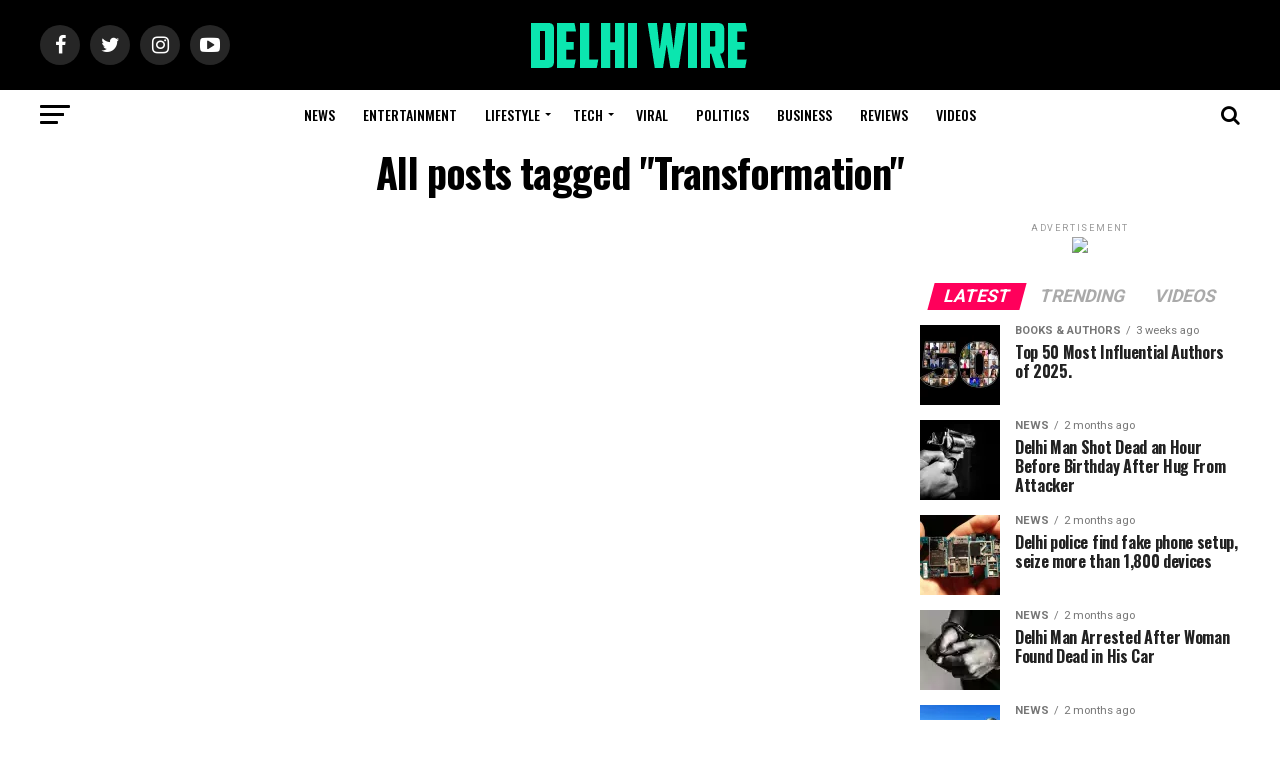

--- FILE ---
content_type: text/html; charset=UTF-8
request_url: https://www.delhiwire.com/tag/transformation/
body_size: 21679
content:
<!DOCTYPE html>
<html lang="en-US">
<head>
<meta charset="UTF-8" >
<meta name="viewport" id="viewport" content="width=device-width, initial-scale=1.0, maximum-scale=1.0, minimum-scale=1.0, user-scalable=no" />
<link rel="shortcut icon" href="https://www.delhiwire.com/wp-content/uploads/2018/12/favicon.ico" /><link rel="pingback" href="https://www.delhiwire.com/xmlrpc.php" />
<meta property="og:description" content="Stay Updated" />
<title>Transformation &#8211; Delhi Wire</title>
<meta name='robots' content='max-image-preview:large' />
	<style>img:is([sizes="auto" i], [sizes^="auto," i]) { contain-intrinsic-size: 3000px 1500px }</style>
	<link rel='dns-prefetch' href='//secure.gravatar.com' />
<link rel='dns-prefetch' href='//stats.wp.com' />
<link rel='dns-prefetch' href='//fonts.googleapis.com' />
<link rel='dns-prefetch' href='//v0.wordpress.com' />
<link rel='preconnect' href='//i0.wp.com' />
<link rel='preconnect' href='//c0.wp.com' />
<link rel="alternate" type="application/rss+xml" title="Delhi Wire &raquo; Feed" href="https://www.delhiwire.com/feed/" />
<link rel="alternate" type="application/rss+xml" title="Delhi Wire &raquo; Comments Feed" href="https://www.delhiwire.com/comments/feed/" />
<link rel="alternate" type="application/rss+xml" title="Delhi Wire &raquo; Transformation Tag Feed" href="https://www.delhiwire.com/tag/transformation/feed/" />
<script type="text/javascript">
/* <![CDATA[ */
window._wpemojiSettings = {"baseUrl":"https:\/\/s.w.org\/images\/core\/emoji\/16.0.1\/72x72\/","ext":".png","svgUrl":"https:\/\/s.w.org\/images\/core\/emoji\/16.0.1\/svg\/","svgExt":".svg","source":{"concatemoji":"https:\/\/www.delhiwire.com\/wp-includes\/js\/wp-emoji-release.min.js?ver=6.8.3"}};
/*! This file is auto-generated */
!function(s,n){var o,i,e;function c(e){try{var t={supportTests:e,timestamp:(new Date).valueOf()};sessionStorage.setItem(o,JSON.stringify(t))}catch(e){}}function p(e,t,n){e.clearRect(0,0,e.canvas.width,e.canvas.height),e.fillText(t,0,0);var t=new Uint32Array(e.getImageData(0,0,e.canvas.width,e.canvas.height).data),a=(e.clearRect(0,0,e.canvas.width,e.canvas.height),e.fillText(n,0,0),new Uint32Array(e.getImageData(0,0,e.canvas.width,e.canvas.height).data));return t.every(function(e,t){return e===a[t]})}function u(e,t){e.clearRect(0,0,e.canvas.width,e.canvas.height),e.fillText(t,0,0);for(var n=e.getImageData(16,16,1,1),a=0;a<n.data.length;a++)if(0!==n.data[a])return!1;return!0}function f(e,t,n,a){switch(t){case"flag":return n(e,"\ud83c\udff3\ufe0f\u200d\u26a7\ufe0f","\ud83c\udff3\ufe0f\u200b\u26a7\ufe0f")?!1:!n(e,"\ud83c\udde8\ud83c\uddf6","\ud83c\udde8\u200b\ud83c\uddf6")&&!n(e,"\ud83c\udff4\udb40\udc67\udb40\udc62\udb40\udc65\udb40\udc6e\udb40\udc67\udb40\udc7f","\ud83c\udff4\u200b\udb40\udc67\u200b\udb40\udc62\u200b\udb40\udc65\u200b\udb40\udc6e\u200b\udb40\udc67\u200b\udb40\udc7f");case"emoji":return!a(e,"\ud83e\udedf")}return!1}function g(e,t,n,a){var r="undefined"!=typeof WorkerGlobalScope&&self instanceof WorkerGlobalScope?new OffscreenCanvas(300,150):s.createElement("canvas"),o=r.getContext("2d",{willReadFrequently:!0}),i=(o.textBaseline="top",o.font="600 32px Arial",{});return e.forEach(function(e){i[e]=t(o,e,n,a)}),i}function t(e){var t=s.createElement("script");t.src=e,t.defer=!0,s.head.appendChild(t)}"undefined"!=typeof Promise&&(o="wpEmojiSettingsSupports",i=["flag","emoji"],n.supports={everything:!0,everythingExceptFlag:!0},e=new Promise(function(e){s.addEventListener("DOMContentLoaded",e,{once:!0})}),new Promise(function(t){var n=function(){try{var e=JSON.parse(sessionStorage.getItem(o));if("object"==typeof e&&"number"==typeof e.timestamp&&(new Date).valueOf()<e.timestamp+604800&&"object"==typeof e.supportTests)return e.supportTests}catch(e){}return null}();if(!n){if("undefined"!=typeof Worker&&"undefined"!=typeof OffscreenCanvas&&"undefined"!=typeof URL&&URL.createObjectURL&&"undefined"!=typeof Blob)try{var e="postMessage("+g.toString()+"("+[JSON.stringify(i),f.toString(),p.toString(),u.toString()].join(",")+"));",a=new Blob([e],{type:"text/javascript"}),r=new Worker(URL.createObjectURL(a),{name:"wpTestEmojiSupports"});return void(r.onmessage=function(e){c(n=e.data),r.terminate(),t(n)})}catch(e){}c(n=g(i,f,p,u))}t(n)}).then(function(e){for(var t in e)n.supports[t]=e[t],n.supports.everything=n.supports.everything&&n.supports[t],"flag"!==t&&(n.supports.everythingExceptFlag=n.supports.everythingExceptFlag&&n.supports[t]);n.supports.everythingExceptFlag=n.supports.everythingExceptFlag&&!n.supports.flag,n.DOMReady=!1,n.readyCallback=function(){n.DOMReady=!0}}).then(function(){return e}).then(function(){var e;n.supports.everything||(n.readyCallback(),(e=n.source||{}).concatemoji?t(e.concatemoji):e.wpemoji&&e.twemoji&&(t(e.twemoji),t(e.wpemoji)))}))}((window,document),window._wpemojiSettings);
/* ]]> */
</script>
<style id='wp-emoji-styles-inline-css' type='text/css'>

	img.wp-smiley, img.emoji {
		display: inline !important;
		border: none !important;
		box-shadow: none !important;
		height: 1em !important;
		width: 1em !important;
		margin: 0 0.07em !important;
		vertical-align: -0.1em !important;
		background: none !important;
		padding: 0 !important;
	}
</style>
<link rel='stylesheet' id='wp-block-library-css' href='https://c0.wp.com/c/6.8.3/wp-includes/css/dist/block-library/style.min.css' type='text/css' media='all' />
<style id='classic-theme-styles-inline-css' type='text/css'>
/*! This file is auto-generated */
.wp-block-button__link{color:#fff;background-color:#32373c;border-radius:9999px;box-shadow:none;text-decoration:none;padding:calc(.667em + 2px) calc(1.333em + 2px);font-size:1.125em}.wp-block-file__button{background:#32373c;color:#fff;text-decoration:none}
</style>
<link rel='stylesheet' id='mediaelement-css' href='https://c0.wp.com/c/6.8.3/wp-includes/js/mediaelement/mediaelementplayer-legacy.min.css' type='text/css' media='all' />
<link rel='stylesheet' id='wp-mediaelement-css' href='https://c0.wp.com/c/6.8.3/wp-includes/js/mediaelement/wp-mediaelement.min.css' type='text/css' media='all' />
<style id='jetpack-sharing-buttons-style-inline-css' type='text/css'>
.jetpack-sharing-buttons__services-list{display:flex;flex-direction:row;flex-wrap:wrap;gap:0;list-style-type:none;margin:5px;padding:0}.jetpack-sharing-buttons__services-list.has-small-icon-size{font-size:12px}.jetpack-sharing-buttons__services-list.has-normal-icon-size{font-size:16px}.jetpack-sharing-buttons__services-list.has-large-icon-size{font-size:24px}.jetpack-sharing-buttons__services-list.has-huge-icon-size{font-size:36px}@media print{.jetpack-sharing-buttons__services-list{display:none!important}}.editor-styles-wrapper .wp-block-jetpack-sharing-buttons{gap:0;padding-inline-start:0}ul.jetpack-sharing-buttons__services-list.has-background{padding:1.25em 2.375em}
</style>
<link rel='stylesheet' id='mpp_gutenberg-css' href='https://www.delhiwire.com/wp-content/plugins/metronet-profile-picture/dist/blocks.style.build.css?ver=2.6.3' type='text/css' media='all' />
<style id='global-styles-inline-css' type='text/css'>
:root{--wp--preset--aspect-ratio--square: 1;--wp--preset--aspect-ratio--4-3: 4/3;--wp--preset--aspect-ratio--3-4: 3/4;--wp--preset--aspect-ratio--3-2: 3/2;--wp--preset--aspect-ratio--2-3: 2/3;--wp--preset--aspect-ratio--16-9: 16/9;--wp--preset--aspect-ratio--9-16: 9/16;--wp--preset--color--black: #000000;--wp--preset--color--cyan-bluish-gray: #abb8c3;--wp--preset--color--white: #ffffff;--wp--preset--color--pale-pink: #f78da7;--wp--preset--color--vivid-red: #cf2e2e;--wp--preset--color--luminous-vivid-orange: #ff6900;--wp--preset--color--luminous-vivid-amber: #fcb900;--wp--preset--color--light-green-cyan: #7bdcb5;--wp--preset--color--vivid-green-cyan: #00d084;--wp--preset--color--pale-cyan-blue: #8ed1fc;--wp--preset--color--vivid-cyan-blue: #0693e3;--wp--preset--color--vivid-purple: #9b51e0;--wp--preset--gradient--vivid-cyan-blue-to-vivid-purple: linear-gradient(135deg,rgba(6,147,227,1) 0%,rgb(155,81,224) 100%);--wp--preset--gradient--light-green-cyan-to-vivid-green-cyan: linear-gradient(135deg,rgb(122,220,180) 0%,rgb(0,208,130) 100%);--wp--preset--gradient--luminous-vivid-amber-to-luminous-vivid-orange: linear-gradient(135deg,rgba(252,185,0,1) 0%,rgba(255,105,0,1) 100%);--wp--preset--gradient--luminous-vivid-orange-to-vivid-red: linear-gradient(135deg,rgba(255,105,0,1) 0%,rgb(207,46,46) 100%);--wp--preset--gradient--very-light-gray-to-cyan-bluish-gray: linear-gradient(135deg,rgb(238,238,238) 0%,rgb(169,184,195) 100%);--wp--preset--gradient--cool-to-warm-spectrum: linear-gradient(135deg,rgb(74,234,220) 0%,rgb(151,120,209) 20%,rgb(207,42,186) 40%,rgb(238,44,130) 60%,rgb(251,105,98) 80%,rgb(254,248,76) 100%);--wp--preset--gradient--blush-light-purple: linear-gradient(135deg,rgb(255,206,236) 0%,rgb(152,150,240) 100%);--wp--preset--gradient--blush-bordeaux: linear-gradient(135deg,rgb(254,205,165) 0%,rgb(254,45,45) 50%,rgb(107,0,62) 100%);--wp--preset--gradient--luminous-dusk: linear-gradient(135deg,rgb(255,203,112) 0%,rgb(199,81,192) 50%,rgb(65,88,208) 100%);--wp--preset--gradient--pale-ocean: linear-gradient(135deg,rgb(255,245,203) 0%,rgb(182,227,212) 50%,rgb(51,167,181) 100%);--wp--preset--gradient--electric-grass: linear-gradient(135deg,rgb(202,248,128) 0%,rgb(113,206,126) 100%);--wp--preset--gradient--midnight: linear-gradient(135deg,rgb(2,3,129) 0%,rgb(40,116,252) 100%);--wp--preset--font-size--small: 13px;--wp--preset--font-size--medium: 20px;--wp--preset--font-size--large: 36px;--wp--preset--font-size--x-large: 42px;--wp--preset--spacing--20: 0.44rem;--wp--preset--spacing--30: 0.67rem;--wp--preset--spacing--40: 1rem;--wp--preset--spacing--50: 1.5rem;--wp--preset--spacing--60: 2.25rem;--wp--preset--spacing--70: 3.38rem;--wp--preset--spacing--80: 5.06rem;--wp--preset--shadow--natural: 6px 6px 9px rgba(0, 0, 0, 0.2);--wp--preset--shadow--deep: 12px 12px 50px rgba(0, 0, 0, 0.4);--wp--preset--shadow--sharp: 6px 6px 0px rgba(0, 0, 0, 0.2);--wp--preset--shadow--outlined: 6px 6px 0px -3px rgba(255, 255, 255, 1), 6px 6px rgba(0, 0, 0, 1);--wp--preset--shadow--crisp: 6px 6px 0px rgba(0, 0, 0, 1);}:where(.is-layout-flex){gap: 0.5em;}:where(.is-layout-grid){gap: 0.5em;}body .is-layout-flex{display: flex;}.is-layout-flex{flex-wrap: wrap;align-items: center;}.is-layout-flex > :is(*, div){margin: 0;}body .is-layout-grid{display: grid;}.is-layout-grid > :is(*, div){margin: 0;}:where(.wp-block-columns.is-layout-flex){gap: 2em;}:where(.wp-block-columns.is-layout-grid){gap: 2em;}:where(.wp-block-post-template.is-layout-flex){gap: 1.25em;}:where(.wp-block-post-template.is-layout-grid){gap: 1.25em;}.has-black-color{color: var(--wp--preset--color--black) !important;}.has-cyan-bluish-gray-color{color: var(--wp--preset--color--cyan-bluish-gray) !important;}.has-white-color{color: var(--wp--preset--color--white) !important;}.has-pale-pink-color{color: var(--wp--preset--color--pale-pink) !important;}.has-vivid-red-color{color: var(--wp--preset--color--vivid-red) !important;}.has-luminous-vivid-orange-color{color: var(--wp--preset--color--luminous-vivid-orange) !important;}.has-luminous-vivid-amber-color{color: var(--wp--preset--color--luminous-vivid-amber) !important;}.has-light-green-cyan-color{color: var(--wp--preset--color--light-green-cyan) !important;}.has-vivid-green-cyan-color{color: var(--wp--preset--color--vivid-green-cyan) !important;}.has-pale-cyan-blue-color{color: var(--wp--preset--color--pale-cyan-blue) !important;}.has-vivid-cyan-blue-color{color: var(--wp--preset--color--vivid-cyan-blue) !important;}.has-vivid-purple-color{color: var(--wp--preset--color--vivid-purple) !important;}.has-black-background-color{background-color: var(--wp--preset--color--black) !important;}.has-cyan-bluish-gray-background-color{background-color: var(--wp--preset--color--cyan-bluish-gray) !important;}.has-white-background-color{background-color: var(--wp--preset--color--white) !important;}.has-pale-pink-background-color{background-color: var(--wp--preset--color--pale-pink) !important;}.has-vivid-red-background-color{background-color: var(--wp--preset--color--vivid-red) !important;}.has-luminous-vivid-orange-background-color{background-color: var(--wp--preset--color--luminous-vivid-orange) !important;}.has-luminous-vivid-amber-background-color{background-color: var(--wp--preset--color--luminous-vivid-amber) !important;}.has-light-green-cyan-background-color{background-color: var(--wp--preset--color--light-green-cyan) !important;}.has-vivid-green-cyan-background-color{background-color: var(--wp--preset--color--vivid-green-cyan) !important;}.has-pale-cyan-blue-background-color{background-color: var(--wp--preset--color--pale-cyan-blue) !important;}.has-vivid-cyan-blue-background-color{background-color: var(--wp--preset--color--vivid-cyan-blue) !important;}.has-vivid-purple-background-color{background-color: var(--wp--preset--color--vivid-purple) !important;}.has-black-border-color{border-color: var(--wp--preset--color--black) !important;}.has-cyan-bluish-gray-border-color{border-color: var(--wp--preset--color--cyan-bluish-gray) !important;}.has-white-border-color{border-color: var(--wp--preset--color--white) !important;}.has-pale-pink-border-color{border-color: var(--wp--preset--color--pale-pink) !important;}.has-vivid-red-border-color{border-color: var(--wp--preset--color--vivid-red) !important;}.has-luminous-vivid-orange-border-color{border-color: var(--wp--preset--color--luminous-vivid-orange) !important;}.has-luminous-vivid-amber-border-color{border-color: var(--wp--preset--color--luminous-vivid-amber) !important;}.has-light-green-cyan-border-color{border-color: var(--wp--preset--color--light-green-cyan) !important;}.has-vivid-green-cyan-border-color{border-color: var(--wp--preset--color--vivid-green-cyan) !important;}.has-pale-cyan-blue-border-color{border-color: var(--wp--preset--color--pale-cyan-blue) !important;}.has-vivid-cyan-blue-border-color{border-color: var(--wp--preset--color--vivid-cyan-blue) !important;}.has-vivid-purple-border-color{border-color: var(--wp--preset--color--vivid-purple) !important;}.has-vivid-cyan-blue-to-vivid-purple-gradient-background{background: var(--wp--preset--gradient--vivid-cyan-blue-to-vivid-purple) !important;}.has-light-green-cyan-to-vivid-green-cyan-gradient-background{background: var(--wp--preset--gradient--light-green-cyan-to-vivid-green-cyan) !important;}.has-luminous-vivid-amber-to-luminous-vivid-orange-gradient-background{background: var(--wp--preset--gradient--luminous-vivid-amber-to-luminous-vivid-orange) !important;}.has-luminous-vivid-orange-to-vivid-red-gradient-background{background: var(--wp--preset--gradient--luminous-vivid-orange-to-vivid-red) !important;}.has-very-light-gray-to-cyan-bluish-gray-gradient-background{background: var(--wp--preset--gradient--very-light-gray-to-cyan-bluish-gray) !important;}.has-cool-to-warm-spectrum-gradient-background{background: var(--wp--preset--gradient--cool-to-warm-spectrum) !important;}.has-blush-light-purple-gradient-background{background: var(--wp--preset--gradient--blush-light-purple) !important;}.has-blush-bordeaux-gradient-background{background: var(--wp--preset--gradient--blush-bordeaux) !important;}.has-luminous-dusk-gradient-background{background: var(--wp--preset--gradient--luminous-dusk) !important;}.has-pale-ocean-gradient-background{background: var(--wp--preset--gradient--pale-ocean) !important;}.has-electric-grass-gradient-background{background: var(--wp--preset--gradient--electric-grass) !important;}.has-midnight-gradient-background{background: var(--wp--preset--gradient--midnight) !important;}.has-small-font-size{font-size: var(--wp--preset--font-size--small) !important;}.has-medium-font-size{font-size: var(--wp--preset--font-size--medium) !important;}.has-large-font-size{font-size: var(--wp--preset--font-size--large) !important;}.has-x-large-font-size{font-size: var(--wp--preset--font-size--x-large) !important;}
:where(.wp-block-post-template.is-layout-flex){gap: 1.25em;}:where(.wp-block-post-template.is-layout-grid){gap: 1.25em;}
:where(.wp-block-columns.is-layout-flex){gap: 2em;}:where(.wp-block-columns.is-layout-grid){gap: 2em;}
:root :where(.wp-block-pullquote){font-size: 1.5em;line-height: 1.6;}
</style>
<link rel='stylesheet' id='mvp-custom-style-css' href='https://www.delhiwire.com/wp-content/themes/zox-news%202/zox-news/style.css?ver=6.8.3' type='text/css' media='all' />
<style id='mvp-custom-style-inline-css' type='text/css'>


#mvp-wallpaper {
	background: url() no-repeat 50% 0;
	}

#mvp-foot-copy a {
	color: #0be6af;
	}

#mvp-content-main p a,
.mvp-post-add-main p a {
	box-shadow: inset 0 -4px 0 #0be6af;
	}

#mvp-content-main p a:hover,
.mvp-post-add-main p a:hover {
	background: #0be6af;
	}

a,
a:visited,
.post-info-name a,
.woocommerce .woocommerce-breadcrumb a {
	color: #ff005b;
	}

#mvp-side-wrap a:hover {
	color: #ff005b;
	}

.mvp-fly-top:hover,
.mvp-vid-box-wrap,
ul.mvp-soc-mob-list li.mvp-soc-mob-com {
	background: #0be6af;
	}

nav.mvp-fly-nav-menu ul li.menu-item-has-children:after,
.mvp-feat1-left-wrap span.mvp-cd-cat,
.mvp-widget-feat1-top-story span.mvp-cd-cat,
.mvp-widget-feat2-left-cont span.mvp-cd-cat,
.mvp-widget-dark-feat span.mvp-cd-cat,
.mvp-widget-dark-sub span.mvp-cd-cat,
.mvp-vid-wide-text span.mvp-cd-cat,
.mvp-feat2-top-text span.mvp-cd-cat,
.mvp-feat3-main-story span.mvp-cd-cat,
.mvp-feat3-sub-text span.mvp-cd-cat,
.mvp-feat4-main-text span.mvp-cd-cat,
.woocommerce-message:before,
.woocommerce-info:before,
.woocommerce-message:before {
	color: #0be6af;
	}

#searchform input,
.mvp-authors-name {
	border-bottom: 1px solid #0be6af;
	}

.mvp-fly-top:hover {
	border-top: 1px solid #0be6af;
	border-left: 1px solid #0be6af;
	border-bottom: 1px solid #0be6af;
	}

.woocommerce .widget_price_filter .ui-slider .ui-slider-handle,
.woocommerce #respond input#submit.alt,
.woocommerce a.button.alt,
.woocommerce button.button.alt,
.woocommerce input.button.alt,
.woocommerce #respond input#submit.alt:hover,
.woocommerce a.button.alt:hover,
.woocommerce button.button.alt:hover,
.woocommerce input.button.alt:hover {
	background-color: #0be6af;
	}

.woocommerce-error,
.woocommerce-info,
.woocommerce-message {
	border-top-color: #0be6af;
	}

ul.mvp-feat1-list-buts li.active span.mvp-feat1-list-but,
span.mvp-widget-home-title,
span.mvp-post-cat,
span.mvp-feat1-pop-head {
	background: #ff005b;
	}

.woocommerce span.onsale {
	background-color: #ff005b;
	}

.mvp-widget-feat2-side-more-but,
.woocommerce .star-rating span:before,
span.mvp-prev-next-label,
.mvp-cat-date-wrap .sticky {
	color: #ff005b !important;
	}

#mvp-main-nav-top,
#mvp-fly-wrap,
.mvp-soc-mob-right,
#mvp-main-nav-small-cont {
	background: #000000;
	}

#mvp-main-nav-small .mvp-fly-but-wrap span,
#mvp-main-nav-small .mvp-search-but-wrap span,
.mvp-nav-top-left .mvp-fly-but-wrap span,
#mvp-fly-wrap .mvp-fly-but-wrap span {
	background: #555555;
	}

.mvp-nav-top-right .mvp-nav-search-but,
span.mvp-fly-soc-head,
.mvp-soc-mob-right i,
#mvp-main-nav-small span.mvp-nav-search-but,
#mvp-main-nav-small .mvp-nav-menu ul li a  {
	color: #555555;
	}

#mvp-main-nav-small .mvp-nav-menu ul li.menu-item-has-children a:after {
	border-color: #555555 transparent transparent transparent;
	}

#mvp-nav-top-wrap span.mvp-nav-search-but:hover,
#mvp-main-nav-small span.mvp-nav-search-but:hover {
	color: #0be6af;
	}

#mvp-nav-top-wrap .mvp-fly-but-wrap:hover span,
#mvp-main-nav-small .mvp-fly-but-wrap:hover span,
span.mvp-woo-cart-num:hover {
	background: #0be6af;
	}

#mvp-main-nav-bot-cont {
	background: #ffffff;
	}

#mvp-nav-bot-wrap .mvp-fly-but-wrap span,
#mvp-nav-bot-wrap .mvp-search-but-wrap span {
	background: #000000;
	}

#mvp-nav-bot-wrap span.mvp-nav-search-but,
#mvp-nav-bot-wrap .mvp-nav-menu ul li a {
	color: #000000;
	}

#mvp-nav-bot-wrap .mvp-nav-menu ul li.menu-item-has-children a:after {
	border-color: #000000 transparent transparent transparent;
	}

.mvp-nav-menu ul li:hover a {
	border-bottom: 5px solid #0be6af;
	}

#mvp-nav-bot-wrap .mvp-fly-but-wrap:hover span {
	background: #0be6af;
	}

#mvp-nav-bot-wrap span.mvp-nav-search-but:hover {
	color: #0be6af;
	}

body,
.mvp-feat1-feat-text p,
.mvp-feat2-top-text p,
.mvp-feat3-main-text p,
.mvp-feat3-sub-text p,
#searchform input,
.mvp-author-info-text,
span.mvp-post-excerpt,
.mvp-nav-menu ul li ul.sub-menu li a,
nav.mvp-fly-nav-menu ul li a,
.mvp-ad-label,
span.mvp-feat-caption,
.mvp-post-tags a,
.mvp-post-tags a:visited,
span.mvp-author-box-name a,
#mvp-author-box-text p,
.mvp-post-gallery-text p,
ul.mvp-soc-mob-list li span,
#comments,
h3#reply-title,
h2.comments,
#mvp-foot-copy p,
span.mvp-fly-soc-head,
.mvp-post-tags-header,
span.mvp-prev-next-label,
span.mvp-post-add-link-but,
#mvp-comments-button a,
#mvp-comments-button span.mvp-comment-but-text,
.woocommerce ul.product_list_widget span.product-title,
.woocommerce ul.product_list_widget li a,
.woocommerce #reviews #comments ol.commentlist li .comment-text p.meta,
.woocommerce div.product p.price,
.woocommerce div.product p.price ins,
.woocommerce div.product p.price del,
.woocommerce ul.products li.product .price del,
.woocommerce ul.products li.product .price ins,
.woocommerce ul.products li.product .price,
.woocommerce #respond input#submit,
.woocommerce a.button,
.woocommerce button.button,
.woocommerce input.button,
.woocommerce .widget_price_filter .price_slider_amount .button,
.woocommerce span.onsale,
.woocommerce-review-link,
#woo-content p.woocommerce-result-count,
.woocommerce div.product .woocommerce-tabs ul.tabs li a,
a.mvp-inf-more-but,
span.mvp-cont-read-but,
span.mvp-cd-cat,
span.mvp-cd-date,
.mvp-feat4-main-text p,
span.mvp-woo-cart-num,
span.mvp-widget-home-title2,
.wp-caption,
#mvp-content-main p.wp-caption-text,
.gallery-caption,
.mvp-post-add-main p.wp-caption-text,
#bbpress-forums,
#bbpress-forums p,
.protected-post-form input,
#mvp-feat6-text p {
	font-family: 'Roboto', sans-serif;
	}

.mvp-blog-story-text p,
span.mvp-author-page-desc,
#mvp-404 p,
.mvp-widget-feat1-bot-text p,
.mvp-widget-feat2-left-text p,
.mvp-flex-story-text p,
.mvp-search-text p,
#mvp-content-main p,
.mvp-post-add-main p,
.rwp-summary,
.rwp-u-review__comment,
.mvp-feat5-mid-main-text p,
.mvp-feat5-small-main-text p {
	font-family: 'PT Serif', sans-serif;
	}

.mvp-nav-menu ul li a,
#mvp-foot-menu ul li a {
	font-family: 'Oswald', sans-serif;
	}


.mvp-feat1-sub-text h2,
.mvp-feat1-pop-text h2,
.mvp-feat1-list-text h2,
.mvp-widget-feat1-top-text h2,
.mvp-widget-feat1-bot-text h2,
.mvp-widget-dark-feat-text h2,
.mvp-widget-dark-sub-text h2,
.mvp-widget-feat2-left-text h2,
.mvp-widget-feat2-right-text h2,
.mvp-blog-story-text h2,
.mvp-flex-story-text h2,
.mvp-vid-wide-more-text p,
.mvp-prev-next-text p,
.mvp-related-text,
.mvp-post-more-text p,
h2.mvp-authors-latest a,
.mvp-feat2-bot-text h2,
.mvp-feat3-sub-text h2,
.mvp-feat3-main-text h2,
.mvp-feat4-main-text h2,
.mvp-feat5-text h2,
.mvp-feat5-mid-main-text h2,
.mvp-feat5-small-main-text h2,
.mvp-feat5-mid-sub-text h2,
#mvp-feat6-text h2 {
	font-family: 'Oswald', sans-serif;
	}

.mvp-feat2-top-text h2,
.mvp-feat1-feat-text h2,
h1.mvp-post-title,
h1.mvp-post-title-wide,
.mvp-drop-nav-title h4,
#mvp-content-main blockquote p,
.mvp-post-add-main blockquote p,
#mvp-404 h1,
#woo-content h1.page-title,
.woocommerce div.product .product_title,
.woocommerce ul.products li.product h3 {
	font-family: 'Oswald', sans-serif;
	}

span.mvp-feat1-pop-head,
.mvp-feat1-pop-text:before,
span.mvp-feat1-list-but,
span.mvp-widget-home-title,
.mvp-widget-feat2-side-more,
span.mvp-post-cat,
span.mvp-page-head,
h1.mvp-author-top-head,
.mvp-authors-name,
#mvp-content-main h1,
#mvp-content-main h2,
#mvp-content-main h3,
#mvp-content-main h4,
#mvp-content-main h5,
#mvp-content-main h6,
.woocommerce .related h2,
.woocommerce div.product .woocommerce-tabs .panel h2,
.woocommerce div.product .product_title,
.mvp-feat5-side-list .mvp-feat1-list-img:after {
	font-family: 'Roboto', sans-serif;
	}

	

	.mvp-nav-links {
		display: none;
		}
		

	@media screen and (max-width: 479px) {
		.single #mvp-content-body-top {
			max-height: 400px;
			}
		.single .mvp-cont-read-but-wrap {
			display: inline;
			}
		}
		
</style>
<link rel='stylesheet' id='mvp-reset-css' href='https://www.delhiwire.com/wp-content/themes/zox-news%202/zox-news/css/reset.css?ver=6.8.3' type='text/css' media='all' />
<link rel='stylesheet' id='fontawesome-css' href='https://www.delhiwire.com/wp-content/themes/zox-news%202/zox-news/font-awesome/css/font-awesome.css?ver=6.8.3' type='text/css' media='all' />
<link crossorigin="anonymous" rel='stylesheet' id='mvp-fonts-css' href='//fonts.googleapis.com/css?family=Advent+Pro%3A700%26subset%3Dlatin%2Clatin-ext%2Ccyrillic%2Ccyrillic-ext%2Cgreek-ext%2Cgreek%2Cvietnamese%7COpen+Sans%3A700%26subset%3Dlatin%2Clatin-ext%2Ccyrillic%2Ccyrillic-ext%2Cgreek-ext%2Cgreek%2Cvietnamese%7CAnton%3A400%26subset%3Dlatin%2Clatin-ext%2Ccyrillic%2Ccyrillic-ext%2Cgreek-ext%2Cgreek%2Cvietnamese%7COswald%3A100%2C200%2C300%2C400%2C500%2C600%2C700%2C800%2C900%26subset%3Dlatin%2Clatin-ext%2Ccyrillic%2Ccyrillic-ext%2Cgreek-ext%2Cgreek%2Cvietnamese%7COswald%3A100%2C200%2C300%2C400%2C500%2C600%2C700%2C800%2C900%26subset%3Dlatin%2Clatin-ext%2Ccyrillic%2Ccyrillic-ext%2Cgreek-ext%2Cgreek%2Cvietnamese%7CRoboto%3A100%2C200%2C300%2C400%2C500%2C600%2C700%2C800%2C900%26subset%3Dlatin%2Clatin-ext%2Ccyrillic%2Ccyrillic-ext%2Cgreek-ext%2Cgreek%2Cvietnamese%7CRoboto%3A100%2C200%2C300%2C400%2C500%2C600%2C700%2C800%2C900%26subset%3Dlatin%2Clatin-ext%2Ccyrillic%2Ccyrillic-ext%2Cgreek-ext%2Cgreek%2Cvietnamese%7CPT+Serif%3A100%2C200%2C300%2C400%2C500%2C600%2C700%2C800%2C900%26subset%3Dlatin%2Clatin-ext%2Ccyrillic%2Ccyrillic-ext%2Cgreek-ext%2Cgreek%2Cvietnamese%7COswald%3A100%2C200%2C300%2C400%2C500%2C600%2C700%2C800%2C900%26subset%3Dlatin%2Clatin-ext%2Ccyrillic%2Ccyrillic-ext%2Cgreek-ext%2Cgreek%2Cvietnamese' type='text/css' media='all' />
<link rel='stylesheet' id='mvp-media-queries-css' href='https://www.delhiwire.com/wp-content/themes/zox-news%202/zox-news/css/media-queries.css?ver=6.8.3' type='text/css' media='all' />
<script type="text/javascript" src="https://c0.wp.com/c/6.8.3/wp-includes/js/jquery/jquery.min.js" id="jquery-core-js"></script>
<script type="text/javascript" src="https://c0.wp.com/c/6.8.3/wp-includes/js/jquery/jquery-migrate.min.js" id="jquery-migrate-js"></script>
<script></script><link rel="https://api.w.org/" href="https://www.delhiwire.com/wp-json/" /><link rel="alternate" title="JSON" type="application/json" href="https://www.delhiwire.com/wp-json/wp/v2/tags/328" /><link rel="EditURI" type="application/rsd+xml" title="RSD" href="https://www.delhiwire.com/xmlrpc.php?rsd" />
<meta name="generator" content="WordPress 6.8.3" />
	<style>img#wpstats{display:none}</style>
		<meta name="generator" content="Powered by WPBakery Page Builder - drag and drop page builder for WordPress."/>
<!-- There is no amphtml version available for this URL. -->
<!-- Jetpack Open Graph Tags -->
<meta property="og:type" content="website" />
<meta property="og:title" content="Transformation &#8211; Delhi Wire" />
<meta property="og:url" content="https://www.delhiwire.com/tag/transformation/" />
<meta property="og:site_name" content="Delhi Wire" />
<meta property="og:image" content="https://s0.wp.com/i/blank.jpg" />
<meta property="og:image:alt" content="" />
<meta property="og:locale" content="en_US" />

<!-- End Jetpack Open Graph Tags -->
<noscript><style> .wpb_animate_when_almost_visible { opacity: 1; }</style></noscript></head>
<body data-rsssl=1 class="archive tag tag-transformation tag-328 wp-theme-zox-news2zox-news wpb-js-composer js-comp-ver-8.4.1 vc_responsive">
	<div id="mvp-fly-wrap">
	<div id="mvp-fly-menu-top" class="left relative">
		<div class="mvp-fly-top-out left relative">
			<div class="mvp-fly-top-in">
				<div id="mvp-fly-logo" class="left relative">
											<a href="https://www.delhiwire.com/"><img src="https://www.delhiwire.com/wp-content/uploads/2018/11/delhiwire-1.png" alt="Delhi Wire" data-rjs="2" /></a>
									</div><!--mvp-fly-logo-->
			</div><!--mvp-fly-top-in-->
			<div class="mvp-fly-but-wrap mvp-fly-but-menu mvp-fly-but-click">
				<span></span>
				<span></span>
				<span></span>
				<span></span>
			</div><!--mvp-fly-but-wrap-->
		</div><!--mvp-fly-top-out-->
	</div><!--mvp-fly-menu-top-->
	<div id="mvp-fly-menu-wrap">
		<nav class="mvp-fly-nav-menu left relative">
			<div class="menu"><ul>
<li class="page_item page-item-3246"><a href="https://www.delhiwire.com/about/">About</a></li>
<li class="page_item page-item-3254"><a href="https://www.delhiwire.com/contact/">Contact</a></li>
<li class="page_item page-item-1325"><a href="https://www.delhiwire.com/disclaimer/">Disclaimer</a></li>
<li class="page_item page-item-407"><a href="https://www.delhiwire.com/">Home</a></li>
<li class="page_item page-item-197"><a href="https://www.delhiwire.com/latest-news/">Latest News</a></li>
<li class="page_item page-item-3"><a href="https://www.delhiwire.com/privacy-policy/">Privacy Policy</a></li>
</ul></div>
		</nav>
	</div><!--mvp-fly-menu-wrap-->
	<div id="mvp-fly-soc-wrap">
		<span class="mvp-fly-soc-head">Connect with us</span>
		<ul class="mvp-fly-soc-list left relative">
							<li><a href="https://www.facebook.com/DelhiWire/" target="_blank" class="fa fa-facebook fa-2"></a></li>
										<li><a href="https://twitter.com/DelhiWire" target="_blank" class="fa fa-twitter fa-2"></a></li>
										<li><a href="https://in.pinterest.com/DelhiWire/" target="_blank" class="fa fa-pinterest-p fa-2"></a></li>
										<li><a href="https://www.instagram.com/delhiwire/" target="_blank" class="fa fa-instagram fa-2"></a></li>
										<li><a href="https://plus.google.com/113173148652421232331" target="_blank" class="fa fa-google-plus fa-2"></a></li>
										<li><a href="#" target="_blank" class="fa fa-youtube-play fa-2"></a></li>
										<li><a href="#" target="_blank" class="fa fa-linkedin fa-2"></a></li>
								</ul>
	</div><!--mvp-fly-soc-wrap-->
</div><!--mvp-fly-wrap-->	<div id="mvp-site" class="left relative">
		<div id="mvp-search-wrap">
			<div id="mvp-search-box">
				<form method="get" id="searchform" action="https://www.delhiwire.com/">
	<input type="text" name="s" id="s" value="Search" onfocus='if (this.value == "Search") { this.value = ""; }' onblur='if (this.value == "") { this.value = "Search"; }' />
	<input type="hidden" id="searchsubmit" value="Search" />
</form>			</div><!--mvp-search-box-->
			<div class="mvp-search-but-wrap mvp-search-click">
				<span></span>
				<span></span>
			</div><!--mvp-search-but-wrap-->
		</div><!--mvp-search-wrap-->
				<div id="mvp-site-wall" class="left relative">
						<div id="mvp-site-main" class="left relative">
			<header id="mvp-main-head-wrap" class="left relative">
									<nav id="mvp-main-nav-wrap" class="left relative">
						<div id="mvp-main-nav-top" class="left relative">
							<div class="mvp-main-box">
								<div id="mvp-nav-top-wrap" class="left relative">
									<div class="mvp-nav-top-right-out left relative">
										<div class="mvp-nav-top-right-in">
											<div class="mvp-nav-top-cont left relative">
												<div class="mvp-nav-top-left-out relative">
													<div class="mvp-nav-top-left">
														<div class="mvp-nav-soc-wrap">
																															<a href="https://www.facebook.com/DelhiWire/" target="_blank"><span class="mvp-nav-soc-but fa fa-facebook fa-2"></span></a>
																																														<a href="https://twitter.com/DelhiWire" target="_blank"><span class="mvp-nav-soc-but fa fa-twitter fa-2"></span></a>
																																														<a href="https://www.instagram.com/delhiwire/" target="_blank"><span class="mvp-nav-soc-but fa fa-instagram fa-2"></span></a>
																																														<a href="#" target="_blank"><span class="mvp-nav-soc-but fa fa-youtube-play fa-2"></span></a>
																													</div><!--mvp-nav-soc-wrap-->
														<div class="mvp-fly-but-wrap mvp-fly-but-click left relative">
															<span></span>
															<span></span>
															<span></span>
															<span></span>
														</div><!--mvp-fly-but-wrap-->
													</div><!--mvp-nav-top-left-->
													<div class="mvp-nav-top-left-in">
														<div class="mvp-nav-top-mid left relative" itemscope itemtype="http://schema.org/Organization">
																															<a class="mvp-nav-logo-reg" itemprop="url" href="https://www.delhiwire.com/"><img itemprop="logo" src="https://www.delhiwire.com/wp-content/uploads/2018/11/delhiwire.png" alt="Delhi Wire" data-rjs="2" /></a>
																																														<a class="mvp-nav-logo-small" href="https://www.delhiwire.com/"><img src="https://www.delhiwire.com/wp-content/uploads/2018/11/delhiwire-1.png" alt="Delhi Wire" data-rjs="2" /></a>
																																														<h2 class="mvp-logo-title">Delhi Wire</h2>
																																												</div><!--mvp-nav-top-mid-->
													</div><!--mvp-nav-top-left-in-->
												</div><!--mvp-nav-top-left-out-->
											</div><!--mvp-nav-top-cont-->
										</div><!--mvp-nav-top-right-in-->
										<div class="mvp-nav-top-right">
																						<span class="mvp-nav-search-but fa fa-search fa-2 mvp-search-click"></span>
										</div><!--mvp-nav-top-right-->
									</div><!--mvp-nav-top-right-out-->
								</div><!--mvp-nav-top-wrap-->
							</div><!--mvp-main-box-->
						</div><!--mvp-main-nav-top-->
						<div id="mvp-main-nav-bot" class="left relative">
							<div id="mvp-main-nav-bot-cont" class="left">
								<div class="mvp-main-box">
									<div id="mvp-nav-bot-wrap" class="left">
										<div class="mvp-nav-bot-right-out left">
											<div class="mvp-nav-bot-right-in">
												<div class="mvp-nav-bot-cont left">
													<div class="mvp-nav-bot-left-out">
														<div class="mvp-nav-bot-left left relative">
															<div class="mvp-fly-but-wrap mvp-fly-but-click left relative">
																<span></span>
																<span></span>
																<span></span>
																<span></span>
															</div><!--mvp-fly-but-wrap-->
														</div><!--mvp-nav-bot-left-->
														<div class="mvp-nav-bot-left-in">
															<div class="mvp-nav-menu left">
																<div class="menu-main-menu-container"><ul id="menu-main-menu" class="menu"><li id="menu-item-423" class="mvp-mega-dropdown menu-item menu-item-type-taxonomy menu-item-object-category menu-item-423"><a href="https://www.delhiwire.com/category/news/">News</a><div class="mvp-mega-dropdown"><div class="mvp-main-box"><ul class="mvp-mega-list"><li><a href="https://www.delhiwire.com/delhi-man-shot-dead-an-hour-before-birthday-after-hug-from-attacker/11152/"><div class="mvp-mega-img"><img width="400" height="240" src="https://i0.wp.com/www.delhiwire.com/wp-content/uploads/2024/11/Gun-Shot-Firing-Delhi.jpg?resize=400%2C240&amp;ssl=1" class="attachment-mvp-mid-thumb size-mvp-mid-thumb wp-post-image" alt="" decoding="async" fetchpriority="high" srcset="https://i0.wp.com/www.delhiwire.com/wp-content/uploads/2024/11/Gun-Shot-Firing-Delhi.jpg?resize=590%2C354&amp;ssl=1 590w, https://i0.wp.com/www.delhiwire.com/wp-content/uploads/2024/11/Gun-Shot-Firing-Delhi.jpg?resize=400%2C240&amp;ssl=1 400w, https://i0.wp.com/www.delhiwire.com/wp-content/uploads/2024/11/Gun-Shot-Firing-Delhi.jpg?zoom=2&amp;resize=400%2C240&amp;ssl=1 800w" sizes="(max-width: 400px) 100vw, 400px" data-attachment-id="10868" data-permalink="https://www.delhiwire.com/multiple-shots-fired-in-paschim-vihar-and-najafgarh-police-investigate/10858/gun-shot-firing-delhi/" data-orig-file="https://i0.wp.com/www.delhiwire.com/wp-content/uploads/2024/11/Gun-Shot-Firing-Delhi.jpg?fit=800%2C534&amp;ssl=1" data-orig-size="800,534" data-comments-opened="1" data-image-meta="{&quot;aperture&quot;:&quot;0&quot;,&quot;credit&quot;:&quot;&quot;,&quot;camera&quot;:&quot;&quot;,&quot;caption&quot;:&quot;&quot;,&quot;created_timestamp&quot;:&quot;0&quot;,&quot;copyright&quot;:&quot;&quot;,&quot;focal_length&quot;:&quot;0&quot;,&quot;iso&quot;:&quot;0&quot;,&quot;shutter_speed&quot;:&quot;0&quot;,&quot;title&quot;:&quot;&quot;,&quot;orientation&quot;:&quot;0&quot;}" data-image-title="Gun Shot Firing Delhi" data-image-description="" data-image-caption="&lt;p&gt;Representational Image&lt;/p&gt;
" data-medium-file="https://i0.wp.com/www.delhiwire.com/wp-content/uploads/2024/11/Gun-Shot-Firing-Delhi.jpg?fit=300%2C200&amp;ssl=1" data-large-file="https://i0.wp.com/www.delhiwire.com/wp-content/uploads/2024/11/Gun-Shot-Firing-Delhi.jpg?fit=740%2C494&amp;ssl=1" /></div><p>Delhi Man Shot Dead an Hour Before Birthday After Hug From Attacker</p></a></li><li><a href="https://www.delhiwire.com/delhi-police-find-fake-phone-setup-seize-more-than-1800-devices/11149/"><div class="mvp-mega-img"><img width="400" height="240" src="https://i0.wp.com/www.delhiwire.com/wp-content/uploads/2025/11/Phone-Motherboard-Delhi-Wire-IMEI.jpg?resize=400%2C240&amp;ssl=1" class="attachment-mvp-mid-thumb size-mvp-mid-thumb wp-post-image" alt="" decoding="async" srcset="https://i0.wp.com/www.delhiwire.com/wp-content/uploads/2025/11/Phone-Motherboard-Delhi-Wire-IMEI.jpg?resize=590%2C354&amp;ssl=1 590w, https://i0.wp.com/www.delhiwire.com/wp-content/uploads/2025/11/Phone-Motherboard-Delhi-Wire-IMEI.jpg?resize=400%2C240&amp;ssl=1 400w, https://i0.wp.com/www.delhiwire.com/wp-content/uploads/2025/11/Phone-Motherboard-Delhi-Wire-IMEI.jpg?zoom=2&amp;resize=400%2C240&amp;ssl=1 800w" sizes="(max-width: 400px) 100vw, 400px" data-attachment-id="11150" data-permalink="https://www.delhiwire.com/delhi-police-find-fake-phone-setup-seize-more-than-1800-devices/11149/phone-motherboard-delhi-wire-imei/" data-orig-file="https://i0.wp.com/www.delhiwire.com/wp-content/uploads/2025/11/Phone-Motherboard-Delhi-Wire-IMEI.jpg?fit=800%2C600&amp;ssl=1" data-orig-size="800,600" data-comments-opened="1" data-image-meta="{&quot;aperture&quot;:&quot;0&quot;,&quot;credit&quot;:&quot;&quot;,&quot;camera&quot;:&quot;&quot;,&quot;caption&quot;:&quot;&quot;,&quot;created_timestamp&quot;:&quot;0&quot;,&quot;copyright&quot;:&quot;&quot;,&quot;focal_length&quot;:&quot;0&quot;,&quot;iso&quot;:&quot;0&quot;,&quot;shutter_speed&quot;:&quot;0&quot;,&quot;title&quot;:&quot;&quot;,&quot;orientation&quot;:&quot;0&quot;}" data-image-title="Phone Motherboard Delhi Wire IMEI" data-image-description="" data-image-caption="&lt;p&gt;Representational Image&lt;/p&gt;
" data-medium-file="https://i0.wp.com/www.delhiwire.com/wp-content/uploads/2025/11/Phone-Motherboard-Delhi-Wire-IMEI.jpg?fit=300%2C225&amp;ssl=1" data-large-file="https://i0.wp.com/www.delhiwire.com/wp-content/uploads/2025/11/Phone-Motherboard-Delhi-Wire-IMEI.jpg?fit=740%2C555&amp;ssl=1" /></div><p>Delhi police find fake phone setup, seize more than 1,800 devices</p></a></li><li><a href="https://www.delhiwire.com/delhi-man-arrested-after-woman-found-dead-in-his-car/11147/"><div class="mvp-mega-img"><img width="400" height="240" src="https://i0.wp.com/www.delhiwire.com/wp-content/uploads/2023/05/Arrest.jpg?resize=400%2C240&amp;ssl=1" class="attachment-mvp-mid-thumb size-mvp-mid-thumb wp-post-image" alt="" decoding="async" srcset="https://i0.wp.com/www.delhiwire.com/wp-content/uploads/2023/05/Arrest.jpg?resize=1000%2C600&amp;ssl=1 1000w, https://i0.wp.com/www.delhiwire.com/wp-content/uploads/2023/05/Arrest.jpg?resize=590%2C354&amp;ssl=1 590w, https://i0.wp.com/www.delhiwire.com/wp-content/uploads/2023/05/Arrest.jpg?resize=400%2C240&amp;ssl=1 400w, https://i0.wp.com/www.delhiwire.com/wp-content/uploads/2023/05/Arrest.jpg?zoom=2&amp;resize=400%2C240&amp;ssl=1 800w, https://i0.wp.com/www.delhiwire.com/wp-content/uploads/2023/05/Arrest.jpg?zoom=3&amp;resize=400%2C240&amp;ssl=1 1200w" sizes="(max-width: 400px) 100vw, 400px" data-attachment-id="9414" data-permalink="https://www.delhiwire.com/delhi-police-arrest-three-in-wine-shop-burglary-case-including-bangladeshi-national/9413/arrest-3/" data-orig-file="https://i0.wp.com/www.delhiwire.com/wp-content/uploads/2023/05/Arrest.jpg?fit=1200%2C900&amp;ssl=1" data-orig-size="1200,900" data-comments-opened="1" data-image-meta="{&quot;aperture&quot;:&quot;0&quot;,&quot;credit&quot;:&quot;&quot;,&quot;camera&quot;:&quot;&quot;,&quot;caption&quot;:&quot;&quot;,&quot;created_timestamp&quot;:&quot;0&quot;,&quot;copyright&quot;:&quot;&quot;,&quot;focal_length&quot;:&quot;0&quot;,&quot;iso&quot;:&quot;0&quot;,&quot;shutter_speed&quot;:&quot;0&quot;,&quot;title&quot;:&quot;&quot;,&quot;orientation&quot;:&quot;0&quot;}" data-image-title="Arrest" data-image-description="" data-image-caption="&lt;p&gt;Representational Image | Source: Unsplash&lt;/p&gt;
" data-medium-file="https://i0.wp.com/www.delhiwire.com/wp-content/uploads/2023/05/Arrest.jpg?fit=300%2C225&amp;ssl=1" data-large-file="https://i0.wp.com/www.delhiwire.com/wp-content/uploads/2023/05/Arrest.jpg?fit=740%2C555&amp;ssl=1" /></div><p>Delhi Man Arrested After Woman Found Dead in His Car</p></a></li><li><a href="https://www.delhiwire.com/hot-air-balloon-rides-start-in-delhi-this-saturday-all-you-should-know/11144/"><div class="mvp-mega-img"><img width="400" height="240" src="https://i0.wp.com/www.delhiwire.com/wp-content/uploads/2025/11/Hot-air-balloon-delhi-Delhi-Wire.jpg?resize=400%2C240&amp;ssl=1" class="attachment-mvp-mid-thumb size-mvp-mid-thumb wp-post-image" alt="" decoding="async" srcset="https://i0.wp.com/www.delhiwire.com/wp-content/uploads/2025/11/Hot-air-balloon-delhi-Delhi-Wire.jpg?resize=590%2C354&amp;ssl=1 590w, https://i0.wp.com/www.delhiwire.com/wp-content/uploads/2025/11/Hot-air-balloon-delhi-Delhi-Wire.jpg?resize=400%2C240&amp;ssl=1 400w, https://i0.wp.com/www.delhiwire.com/wp-content/uploads/2025/11/Hot-air-balloon-delhi-Delhi-Wire.jpg?zoom=2&amp;resize=400%2C240&amp;ssl=1 800w" sizes="(max-width: 400px) 100vw, 400px" data-attachment-id="11145" data-permalink="https://www.delhiwire.com/hot-air-balloon-rides-start-in-delhi-this-saturday-all-you-should-know/11144/hot-air-balloon-delhi-delhi-wire/" data-orig-file="https://i0.wp.com/www.delhiwire.com/wp-content/uploads/2025/11/Hot-air-balloon-delhi-Delhi-Wire.jpg?fit=800%2C533&amp;ssl=1" data-orig-size="800,533" data-comments-opened="1" data-image-meta="{&quot;aperture&quot;:&quot;0&quot;,&quot;credit&quot;:&quot;&quot;,&quot;camera&quot;:&quot;&quot;,&quot;caption&quot;:&quot;&quot;,&quot;created_timestamp&quot;:&quot;0&quot;,&quot;copyright&quot;:&quot;&quot;,&quot;focal_length&quot;:&quot;0&quot;,&quot;iso&quot;:&quot;0&quot;,&quot;shutter_speed&quot;:&quot;0&quot;,&quot;title&quot;:&quot;&quot;,&quot;orientation&quot;:&quot;0&quot;}" data-image-title="Hot air balloon delhi &#8211; Delhi Wire" data-image-description="" data-image-caption="&lt;p&gt;Representational Image&lt;/p&gt;
" data-medium-file="https://i0.wp.com/www.delhiwire.com/wp-content/uploads/2025/11/Hot-air-balloon-delhi-Delhi-Wire.jpg?fit=300%2C200&amp;ssl=1" data-large-file="https://i0.wp.com/www.delhiwire.com/wp-content/uploads/2025/11/Hot-air-balloon-delhi-Delhi-Wire.jpg?fit=740%2C493&amp;ssl=1" /></div><p>Hot Air Balloon Rides Start in Delhi This Saturday — All You Should Know</p></a></li><li><a href="https://www.delhiwire.com/pollution-rises-in-delhi-many-places-move-to-severe-zone/11141/"><div class="mvp-mega-img"><img width="400" height="240" src="https://i0.wp.com/www.delhiwire.com/wp-content/uploads/2025/11/Delhi-Pollution.jpg?resize=400%2C240&amp;ssl=1" class="attachment-mvp-mid-thumb size-mvp-mid-thumb wp-post-image" alt="" decoding="async" srcset="https://i0.wp.com/www.delhiwire.com/wp-content/uploads/2025/11/Delhi-Pollution.jpg?resize=590%2C354&amp;ssl=1 590w, https://i0.wp.com/www.delhiwire.com/wp-content/uploads/2025/11/Delhi-Pollution.jpg?resize=400%2C240&amp;ssl=1 400w, https://i0.wp.com/www.delhiwire.com/wp-content/uploads/2025/11/Delhi-Pollution.jpg?zoom=2&amp;resize=400%2C240&amp;ssl=1 800w" sizes="(max-width: 400px) 100vw, 400px" data-attachment-id="11142" data-permalink="https://www.delhiwire.com/pollution-rises-in-delhi-many-places-move-to-severe-zone/11141/delhi-pollution-2/" data-orig-file="https://i0.wp.com/www.delhiwire.com/wp-content/uploads/2025/11/Delhi-Pollution.jpg?fit=800%2C533&amp;ssl=1" data-orig-size="800,533" data-comments-opened="1" data-image-meta="{&quot;aperture&quot;:&quot;0&quot;,&quot;credit&quot;:&quot;&quot;,&quot;camera&quot;:&quot;&quot;,&quot;caption&quot;:&quot;&quot;,&quot;created_timestamp&quot;:&quot;0&quot;,&quot;copyright&quot;:&quot;&quot;,&quot;focal_length&quot;:&quot;0&quot;,&quot;iso&quot;:&quot;0&quot;,&quot;shutter_speed&quot;:&quot;0&quot;,&quot;title&quot;:&quot;&quot;,&quot;orientation&quot;:&quot;0&quot;}" data-image-title="Delhi-Pollution" data-image-description="" data-image-caption="" data-medium-file="https://i0.wp.com/www.delhiwire.com/wp-content/uploads/2025/11/Delhi-Pollution.jpg?fit=300%2C200&amp;ssl=1" data-large-file="https://i0.wp.com/www.delhiwire.com/wp-content/uploads/2025/11/Delhi-Pollution.jpg?fit=740%2C493&amp;ssl=1" /></div><p>Pollution Rises in Delhi, Many Places Move to ‘Severe’ Zone.</p></a></li></ul></div></div></li>
<li id="menu-item-177" class="mvp-mega-dropdown menu-item menu-item-type-taxonomy menu-item-object-category menu-item-177"><a href="https://www.delhiwire.com/category/entertainment/">Entertainment</a><div class="mvp-mega-dropdown"><div class="mvp-main-box"><ul class="mvp-mega-list"><li><a href="https://www.delhiwire.com/people-make-it-difficult-for-me-to-work-with-young-actresses-says-salman-khan/10974/"><div class="mvp-mega-img"><img width="400" height="240" src="https://i0.wp.com/www.delhiwire.com/wp-content/uploads/2025/03/Salman-Khan-Delhi-Wire.jpg?resize=400%2C240&amp;ssl=1" class="attachment-mvp-mid-thumb size-mvp-mid-thumb wp-post-image" alt="" decoding="async" srcset="https://i0.wp.com/www.delhiwire.com/wp-content/uploads/2025/03/Salman-Khan-Delhi-Wire.jpg?resize=590%2C354&amp;ssl=1 590w, https://i0.wp.com/www.delhiwire.com/wp-content/uploads/2025/03/Salman-Khan-Delhi-Wire.jpg?resize=400%2C240&amp;ssl=1 400w, https://i0.wp.com/www.delhiwire.com/wp-content/uploads/2025/03/Salman-Khan-Delhi-Wire.jpg?zoom=2&amp;resize=400%2C240&amp;ssl=1 800w" sizes="(max-width: 400px) 100vw, 400px" data-attachment-id="10976" data-permalink="https://www.delhiwire.com/people-make-it-difficult-for-me-to-work-with-young-actresses-says-salman-khan/10974/salman-khan-delhi-wire/" data-orig-file="https://i0.wp.com/www.delhiwire.com/wp-content/uploads/2025/03/Salman-Khan-Delhi-Wire.jpg?fit=800%2C600&amp;ssl=1" data-orig-size="800,600" data-comments-opened="1" data-image-meta="{&quot;aperture&quot;:&quot;0&quot;,&quot;credit&quot;:&quot;&quot;,&quot;camera&quot;:&quot;&quot;,&quot;caption&quot;:&quot;&quot;,&quot;created_timestamp&quot;:&quot;0&quot;,&quot;copyright&quot;:&quot;&quot;,&quot;focal_length&quot;:&quot;0&quot;,&quot;iso&quot;:&quot;0&quot;,&quot;shutter_speed&quot;:&quot;0&quot;,&quot;title&quot;:&quot;&quot;,&quot;orientation&quot;:&quot;0&quot;}" data-image-title="Salman Khan &#8211; Delhi Wire" data-image-description="" data-image-caption="" data-medium-file="https://i0.wp.com/www.delhiwire.com/wp-content/uploads/2025/03/Salman-Khan-Delhi-Wire.jpg?fit=300%2C225&amp;ssl=1" data-large-file="https://i0.wp.com/www.delhiwire.com/wp-content/uploads/2025/03/Salman-Khan-Delhi-Wire.jpg?fit=740%2C555&amp;ssl=1" /></div><p>People Make It Difficult for Me to Work With Young Actresses, Says Salman Khan.</p></a></li><li><a href="https://www.delhiwire.com/must-listen-5-sufi-songs-that-will-lift-your-spirits/10717/"><div class="mvp-mega-img"><img width="400" height="240" src="https://i0.wp.com/www.delhiwire.com/wp-content/uploads/2024/07/jpeg-optimizer_Top-5-Sufi-Songs.jpg?resize=400%2C240&amp;ssl=1" class="attachment-mvp-mid-thumb size-mvp-mid-thumb wp-post-image" alt="" decoding="async" srcset="https://i0.wp.com/www.delhiwire.com/wp-content/uploads/2024/07/jpeg-optimizer_Top-5-Sufi-Songs.jpg?resize=590%2C354&amp;ssl=1 590w, https://i0.wp.com/www.delhiwire.com/wp-content/uploads/2024/07/jpeg-optimizer_Top-5-Sufi-Songs.jpg?resize=400%2C240&amp;ssl=1 400w, https://i0.wp.com/www.delhiwire.com/wp-content/uploads/2024/07/jpeg-optimizer_Top-5-Sufi-Songs.jpg?zoom=2&amp;resize=400%2C240&amp;ssl=1 800w" sizes="(max-width: 400px) 100vw, 400px" data-attachment-id="10718" data-permalink="https://www.delhiwire.com/must-listen-5-sufi-songs-that-will-lift-your-spirits/10717/jpeg-optimizer_top-5-sufi-songs/" data-orig-file="https://i0.wp.com/www.delhiwire.com/wp-content/uploads/2024/07/jpeg-optimizer_Top-5-Sufi-Songs.jpg?fit=800%2C600&amp;ssl=1" data-orig-size="800,600" data-comments-opened="1" data-image-meta="{&quot;aperture&quot;:&quot;0&quot;,&quot;credit&quot;:&quot;&quot;,&quot;camera&quot;:&quot;&quot;,&quot;caption&quot;:&quot;&quot;,&quot;created_timestamp&quot;:&quot;0&quot;,&quot;copyright&quot;:&quot;&quot;,&quot;focal_length&quot;:&quot;0&quot;,&quot;iso&quot;:&quot;0&quot;,&quot;shutter_speed&quot;:&quot;0&quot;,&quot;title&quot;:&quot;&quot;,&quot;orientation&quot;:&quot;0&quot;}" data-image-title="Top 5 Sufi Songs" data-image-description="" data-image-caption="&lt;p&gt;Must-Listen 5 Sufi Songs That Will Lift Your Spirits.&lt;/p&gt;
" data-medium-file="https://i0.wp.com/www.delhiwire.com/wp-content/uploads/2024/07/jpeg-optimizer_Top-5-Sufi-Songs.jpg?fit=300%2C225&amp;ssl=1" data-large-file="https://i0.wp.com/www.delhiwire.com/wp-content/uploads/2024/07/jpeg-optimizer_Top-5-Sufi-Songs.jpg?fit=740%2C555&amp;ssl=1" /></div><p>Must-Listen 5 Sufi Songs That Will Lift Your Spirits.</p></a></li><li><a href="https://www.delhiwire.com/bollywood-actors-pulkit-samrat-and-kriti-kharbanda-have-exchanged-vows-officially-becoming-husband-and-wife/10232/"><div class="mvp-mega-img"><img width="400" height="240" src="https://i0.wp.com/www.delhiwire.com/wp-content/uploads/2024/03/Kriti-Kharbanda-and-Pulkit-Samrat-Wedding-Pics.jpg?resize=400%2C240&amp;ssl=1" class="attachment-mvp-mid-thumb size-mvp-mid-thumb wp-post-image" alt="" decoding="async" srcset="https://i0.wp.com/www.delhiwire.com/wp-content/uploads/2024/03/Kriti-Kharbanda-and-Pulkit-Samrat-Wedding-Pics.jpg?resize=590%2C354&amp;ssl=1 590w, https://i0.wp.com/www.delhiwire.com/wp-content/uploads/2024/03/Kriti-Kharbanda-and-Pulkit-Samrat-Wedding-Pics.jpg?resize=400%2C240&amp;ssl=1 400w, https://i0.wp.com/www.delhiwire.com/wp-content/uploads/2024/03/Kriti-Kharbanda-and-Pulkit-Samrat-Wedding-Pics.jpg?zoom=2&amp;resize=400%2C240&amp;ssl=1 800w" sizes="(max-width: 400px) 100vw, 400px" data-attachment-id="10242" data-permalink="https://www.delhiwire.com/bollywood-actors-pulkit-samrat-and-kriti-kharbanda-have-exchanged-vows-officially-becoming-husband-and-wife/10232/kriti-kharbanda-and-pulkit-samrat-wedding-pics/" data-orig-file="https://i0.wp.com/www.delhiwire.com/wp-content/uploads/2024/03/Kriti-Kharbanda-and-Pulkit-Samrat-Wedding-Pics.jpg?fit=800%2C600&amp;ssl=1" data-orig-size="800,600" data-comments-opened="1" data-image-meta="{&quot;aperture&quot;:&quot;0&quot;,&quot;credit&quot;:&quot;&quot;,&quot;camera&quot;:&quot;&quot;,&quot;caption&quot;:&quot;&quot;,&quot;created_timestamp&quot;:&quot;0&quot;,&quot;copyright&quot;:&quot;&quot;,&quot;focal_length&quot;:&quot;0&quot;,&quot;iso&quot;:&quot;0&quot;,&quot;shutter_speed&quot;:&quot;0&quot;,&quot;title&quot;:&quot;&quot;,&quot;orientation&quot;:&quot;0&quot;}" data-image-title="Kriti Kharbanda and Pulkit Samrat Wedding Pics" data-image-description="" data-image-caption="" data-medium-file="https://i0.wp.com/www.delhiwire.com/wp-content/uploads/2024/03/Kriti-Kharbanda-and-Pulkit-Samrat-Wedding-Pics.jpg?fit=300%2C225&amp;ssl=1" data-large-file="https://i0.wp.com/www.delhiwire.com/wp-content/uploads/2024/03/Kriti-Kharbanda-and-Pulkit-Samrat-Wedding-Pics.jpg?fit=740%2C555&amp;ssl=1" /></div><p>Bollywood actors Pulkit Samrat and Kriti Kharbanda have exchanged vows, officially becoming husband and wife.</p></a></li><li><a href="https://www.delhiwire.com/pankaj-udhas-renowned-singer-of-chitthi-aayi-hai-passes-away-at-72/10202/"><div class="mvp-mega-img"><img width="400" height="240" src="https://i0.wp.com/www.delhiwire.com/wp-content/uploads/2024/02/Pankaj-Udas-RIP.jpg?resize=400%2C240&amp;ssl=1" class="attachment-mvp-mid-thumb size-mvp-mid-thumb wp-post-image" alt="" decoding="async" srcset="https://i0.wp.com/www.delhiwire.com/wp-content/uploads/2024/02/Pankaj-Udas-RIP.jpg?resize=590%2C354&amp;ssl=1 590w, https://i0.wp.com/www.delhiwire.com/wp-content/uploads/2024/02/Pankaj-Udas-RIP.jpg?resize=400%2C240&amp;ssl=1 400w, https://i0.wp.com/www.delhiwire.com/wp-content/uploads/2024/02/Pankaj-Udas-RIP.jpg?zoom=2&amp;resize=400%2C240&amp;ssl=1 800w" sizes="(max-width: 400px) 100vw, 400px" data-attachment-id="10216" data-permalink="https://www.delhiwire.com/pankaj-udhas-renowned-singer-of-chitthi-aayi-hai-passes-away-at-72/10202/pankaj-udas-rip/" data-orig-file="https://i0.wp.com/www.delhiwire.com/wp-content/uploads/2024/02/Pankaj-Udas-RIP.jpg?fit=800%2C600&amp;ssl=1" data-orig-size="800,600" data-comments-opened="1" data-image-meta="{&quot;aperture&quot;:&quot;0&quot;,&quot;credit&quot;:&quot;&quot;,&quot;camera&quot;:&quot;&quot;,&quot;caption&quot;:&quot;&quot;,&quot;created_timestamp&quot;:&quot;0&quot;,&quot;copyright&quot;:&quot;&quot;,&quot;focal_length&quot;:&quot;0&quot;,&quot;iso&quot;:&quot;0&quot;,&quot;shutter_speed&quot;:&quot;0&quot;,&quot;title&quot;:&quot;&quot;,&quot;orientation&quot;:&quot;0&quot;}" data-image-title="Pankaj Udas RIP" data-image-description="" data-image-caption="" data-medium-file="https://i0.wp.com/www.delhiwire.com/wp-content/uploads/2024/02/Pankaj-Udas-RIP.jpg?fit=300%2C225&amp;ssl=1" data-large-file="https://i0.wp.com/www.delhiwire.com/wp-content/uploads/2024/02/Pankaj-Udas-RIP.jpg?fit=740%2C555&amp;ssl=1" /></div><p>Pankaj Udhas, Renowned Singer of &#8216;Chitthi Aayi Hai,&#8217; Passes Away at 72.</p></a></li><li><a href="https://www.delhiwire.com/yami-gautam-unveils-her-new-avatar-in-omg-2-get-ready-to-be-amazed/9657/"><div class="mvp-mega-img"><img width="400" height="240" src="https://i0.wp.com/www.delhiwire.com/wp-content/uploads/2023/07/Yami-Gautam-OMG2.jpg?resize=400%2C240&amp;ssl=1" class="attachment-mvp-mid-thumb size-mvp-mid-thumb wp-post-image" alt="" decoding="async" srcset="https://i0.wp.com/www.delhiwire.com/wp-content/uploads/2023/07/Yami-Gautam-OMG2.jpg?resize=590%2C354&amp;ssl=1 590w, https://i0.wp.com/www.delhiwire.com/wp-content/uploads/2023/07/Yami-Gautam-OMG2.jpg?resize=400%2C240&amp;ssl=1 400w, https://i0.wp.com/www.delhiwire.com/wp-content/uploads/2023/07/Yami-Gautam-OMG2.jpg?zoom=2&amp;resize=400%2C240&amp;ssl=1 800w" sizes="(max-width: 400px) 100vw, 400px" data-attachment-id="9658" data-permalink="https://www.delhiwire.com/yami-gautam-unveils-her-new-avatar-in-omg-2-get-ready-to-be-amazed/9657/yami-gautam-omg2/" data-orig-file="https://i0.wp.com/www.delhiwire.com/wp-content/uploads/2023/07/Yami-Gautam-OMG2.jpg?fit=800%2C600&amp;ssl=1" data-orig-size="800,600" data-comments-opened="1" data-image-meta="{&quot;aperture&quot;:&quot;0&quot;,&quot;credit&quot;:&quot;&quot;,&quot;camera&quot;:&quot;&quot;,&quot;caption&quot;:&quot;&quot;,&quot;created_timestamp&quot;:&quot;0&quot;,&quot;copyright&quot;:&quot;&quot;,&quot;focal_length&quot;:&quot;0&quot;,&quot;iso&quot;:&quot;0&quot;,&quot;shutter_speed&quot;:&quot;0&quot;,&quot;title&quot;:&quot;&quot;,&quot;orientation&quot;:&quot;0&quot;}" data-image-title="Yami Gautam OMG2" data-image-description="" data-image-caption="&lt;p&gt;Image: Instagram (Yami Gautam)&lt;/p&gt;
" data-medium-file="https://i0.wp.com/www.delhiwire.com/wp-content/uploads/2023/07/Yami-Gautam-OMG2.jpg?fit=300%2C225&amp;ssl=1" data-large-file="https://i0.wp.com/www.delhiwire.com/wp-content/uploads/2023/07/Yami-Gautam-OMG2.jpg?fit=740%2C555&amp;ssl=1" /></div><p>Yami Gautam Unveils Her New Avatar in &#8216;OMG 2&#8217;: Get Ready to Be Amazed!</p></a></li></ul></div></div></li>
<li id="menu-item-424" class="menu-item menu-item-type-taxonomy menu-item-object-category menu-item-has-children menu-item-424"><a href="https://www.delhiwire.com/category/lifestyle/">Lifestyle</a>
<ul class="sub-menu">
	<li id="menu-item-427" class="menu-item menu-item-type-taxonomy menu-item-object-category menu-item-427"><a href="https://www.delhiwire.com/category/lifestyle/health-fitness/">Health &amp; Fitness</a></li>
	<li id="menu-item-426" class="menu-item menu-item-type-taxonomy menu-item-object-category menu-item-426"><a href="https://www.delhiwire.com/category/lifestyle/food-drinks/">Food &amp; Drinks</a></li>
	<li id="menu-item-175" class="mvp-mega-dropdown menu-item menu-item-type-taxonomy menu-item-object-category menu-item-175"><a href="https://www.delhiwire.com/category/fashion-beauty/">Fashion &amp; Beauty</a><div class="mvp-mega-dropdown"><div class="mvp-main-box"><ul class="mvp-mega-list"><li><a href="https://www.delhiwire.com/effective-remedies-to-cure-dry-skin-in-winters/453/"><div class="mvp-mega-img"></div><p>Effective remedies to cure dry skin in winters.</p></a></li></ul></div></div></li>
	<li id="menu-item-683" class="menu-item menu-item-type-taxonomy menu-item-object-category menu-item-683"><a href="https://www.delhiwire.com/category/lifestyle/success-stories/">Success Stories</a></li>
	<li id="menu-item-425" class="menu-item menu-item-type-taxonomy menu-item-object-category menu-item-425"><a href="https://www.delhiwire.com/category/lifestyle/books-authors/">Books &amp; Authors</a></li>
	<li id="menu-item-428" class="menu-item menu-item-type-taxonomy menu-item-object-category menu-item-428"><a href="https://www.delhiwire.com/category/lifestyle/relationships/">Relationships</a></li>
	<li id="menu-item-429" class="menu-item menu-item-type-taxonomy menu-item-object-category menu-item-429"><a href="https://www.delhiwire.com/category/travel/">Travel</a></li>
</ul>
</li>
<li id="menu-item-430" class="menu-item menu-item-type-taxonomy menu-item-object-category menu-item-has-children menu-item-430"><a href="https://www.delhiwire.com/category/tech/">Tech</a>
<ul class="sub-menu">
	<li id="menu-item-431" class="menu-item menu-item-type-taxonomy menu-item-object-category menu-item-431"><a href="https://www.delhiwire.com/category/tech/gadgets/">Gadgets</a></li>
	<li id="menu-item-432" class="menu-item menu-item-type-taxonomy menu-item-object-category menu-item-432"><a href="https://www.delhiwire.com/category/tech/mobiles-tabs/">Mobiles &#038; Tabs</a></li>
	<li id="menu-item-433" class="menu-item menu-item-type-taxonomy menu-item-object-category menu-item-433"><a href="https://www.delhiwire.com/category/tech/science/">Science</a></li>
</ul>
</li>
<li id="menu-item-434" class="mvp-mega-dropdown menu-item menu-item-type-taxonomy menu-item-object-category menu-item-434"><a href="https://www.delhiwire.com/category/viral/">Viral</a><div class="mvp-mega-dropdown"><div class="mvp-main-box"><ul class="mvp-mega-list"><li><a href="https://www.delhiwire.com/who-is-chill-guy-heres-why-this-meme-is-taking-over-social-media/10920/"><div class="mvp-mega-img"><img width="400" height="240" src="https://i0.wp.com/www.delhiwire.com/wp-content/uploads/2024/12/Chill-Guy-Meme.png?resize=400%2C240&amp;ssl=1" class="attachment-mvp-mid-thumb size-mvp-mid-thumb wp-post-image" alt="" decoding="async" srcset="https://i0.wp.com/www.delhiwire.com/wp-content/uploads/2024/12/Chill-Guy-Meme.png?resize=590%2C354&amp;ssl=1 590w, https://i0.wp.com/www.delhiwire.com/wp-content/uploads/2024/12/Chill-Guy-Meme.png?resize=400%2C240&amp;ssl=1 400w, https://i0.wp.com/www.delhiwire.com/wp-content/uploads/2024/12/Chill-Guy-Meme.png?zoom=2&amp;resize=400%2C240&amp;ssl=1 800w" sizes="(max-width: 400px) 100vw, 400px" data-attachment-id="10921" data-permalink="https://www.delhiwire.com/who-is-chill-guy-heres-why-this-meme-is-taking-over-social-media/10920/chill-guy-meme/" data-orig-file="https://i0.wp.com/www.delhiwire.com/wp-content/uploads/2024/12/Chill-Guy-Meme.png?fit=800%2C449&amp;ssl=1" data-orig-size="800,449" data-comments-opened="1" data-image-meta="{&quot;aperture&quot;:&quot;0&quot;,&quot;credit&quot;:&quot;&quot;,&quot;camera&quot;:&quot;&quot;,&quot;caption&quot;:&quot;&quot;,&quot;created_timestamp&quot;:&quot;0&quot;,&quot;copyright&quot;:&quot;&quot;,&quot;focal_length&quot;:&quot;0&quot;,&quot;iso&quot;:&quot;0&quot;,&quot;shutter_speed&quot;:&quot;0&quot;,&quot;title&quot;:&quot;&quot;,&quot;orientation&quot;:&quot;0&quot;}" data-image-title="Chill Guy Meme" data-image-description="" data-image-caption="" data-medium-file="https://i0.wp.com/www.delhiwire.com/wp-content/uploads/2024/12/Chill-Guy-Meme.png?fit=300%2C168&amp;ssl=1" data-large-file="https://i0.wp.com/www.delhiwire.com/wp-content/uploads/2024/12/Chill-Guy-Meme.png?fit=740%2C415&amp;ssl=1" /></div><p>Who is &#8216;Chill Guy&#8217;? Here&#8217;s Why This Meme is Taking Over Social Media.</p></a></li><li><a href="https://www.delhiwire.com/bengaluru-bus-driver-loses-control-rams-bikes-and-cars-2-injured/10749/"><div class="mvp-mega-img"><img width="400" height="240" src="https://i0.wp.com/www.delhiwire.com/wp-content/uploads/2024/08/Bengaluru-Bus-Driver-Loses-Control-Delhi-Wire.jpg?resize=400%2C240&amp;ssl=1" class="attachment-mvp-mid-thumb size-mvp-mid-thumb wp-post-image" alt="" decoding="async" srcset="https://i0.wp.com/www.delhiwire.com/wp-content/uploads/2024/08/Bengaluru-Bus-Driver-Loses-Control-Delhi-Wire.jpg?resize=590%2C354&amp;ssl=1 590w, https://i0.wp.com/www.delhiwire.com/wp-content/uploads/2024/08/Bengaluru-Bus-Driver-Loses-Control-Delhi-Wire.jpg?resize=400%2C240&amp;ssl=1 400w, https://i0.wp.com/www.delhiwire.com/wp-content/uploads/2024/08/Bengaluru-Bus-Driver-Loses-Control-Delhi-Wire.jpg?zoom=2&amp;resize=400%2C240&amp;ssl=1 800w" sizes="(max-width: 400px) 100vw, 400px" data-attachment-id="10750" data-permalink="https://www.delhiwire.com/bengaluru-bus-driver-loses-control-rams-bikes-and-cars-2-injured/10749/bengaluru-bus-driver-loses-control-delhi-wire/" data-orig-file="https://i0.wp.com/www.delhiwire.com/wp-content/uploads/2024/08/Bengaluru-Bus-Driver-Loses-Control-Delhi-Wire.jpg?fit=800%2C600&amp;ssl=1" data-orig-size="800,600" data-comments-opened="1" data-image-meta="{&quot;aperture&quot;:&quot;0&quot;,&quot;credit&quot;:&quot;&quot;,&quot;camera&quot;:&quot;&quot;,&quot;caption&quot;:&quot;&quot;,&quot;created_timestamp&quot;:&quot;0&quot;,&quot;copyright&quot;:&quot;&quot;,&quot;focal_length&quot;:&quot;0&quot;,&quot;iso&quot;:&quot;0&quot;,&quot;shutter_speed&quot;:&quot;0&quot;,&quot;title&quot;:&quot;&quot;,&quot;orientation&quot;:&quot;0&quot;}" data-image-title="Bengaluru Bus Driver Loses Control Delhi Wire" data-image-description="" data-image-caption="&lt;p&gt; CCTV footage shows the driver struggling with traffic and hitting at least four cars and five two-wheelers. &lt;/p&gt;
" data-medium-file="https://i0.wp.com/www.delhiwire.com/wp-content/uploads/2024/08/Bengaluru-Bus-Driver-Loses-Control-Delhi-Wire.jpg?fit=300%2C225&amp;ssl=1" data-large-file="https://i0.wp.com/www.delhiwire.com/wp-content/uploads/2024/08/Bengaluru-Bus-Driver-Loses-Control-Delhi-Wire.jpg?fit=740%2C555&amp;ssl=1" /></div><p>Bengaluru Bus Driver Loses Control, Rams Bikes and Cars; 2 Injured.</p></a></li><li><a href="https://www.delhiwire.com/check-out-manish-sisodias-first-tweet-after-jail-release/10742/"><div class="mvp-mega-img"><img width="400" height="240" src="https://i0.wp.com/www.delhiwire.com/wp-content/uploads/2024/08/Manish-Sisodia-Out-of-Jail-Delhi-Wire.jpg?resize=400%2C240&amp;ssl=1" class="attachment-mvp-mid-thumb size-mvp-mid-thumb wp-post-image" alt="" decoding="async" srcset="https://i0.wp.com/www.delhiwire.com/wp-content/uploads/2024/08/Manish-Sisodia-Out-of-Jail-Delhi-Wire.jpg?resize=590%2C354&amp;ssl=1 590w, https://i0.wp.com/www.delhiwire.com/wp-content/uploads/2024/08/Manish-Sisodia-Out-of-Jail-Delhi-Wire.jpg?resize=400%2C240&amp;ssl=1 400w, https://i0.wp.com/www.delhiwire.com/wp-content/uploads/2024/08/Manish-Sisodia-Out-of-Jail-Delhi-Wire.jpg?zoom=2&amp;resize=400%2C240&amp;ssl=1 800w" sizes="(max-width: 400px) 100vw, 400px" data-attachment-id="10743" data-permalink="https://www.delhiwire.com/check-out-manish-sisodias-first-tweet-after-jail-release/10742/manish-sisodia-out-of-jail-delhi-wire/" data-orig-file="https://i0.wp.com/www.delhiwire.com/wp-content/uploads/2024/08/Manish-Sisodia-Out-of-Jail-Delhi-Wire.jpg?fit=800%2C600&amp;ssl=1" data-orig-size="800,600" data-comments-opened="1" data-image-meta="{&quot;aperture&quot;:&quot;0&quot;,&quot;credit&quot;:&quot;&quot;,&quot;camera&quot;:&quot;&quot;,&quot;caption&quot;:&quot;&quot;,&quot;created_timestamp&quot;:&quot;0&quot;,&quot;copyright&quot;:&quot;&quot;,&quot;focal_length&quot;:&quot;0&quot;,&quot;iso&quot;:&quot;0&quot;,&quot;shutter_speed&quot;:&quot;0&quot;,&quot;title&quot;:&quot;&quot;,&quot;orientation&quot;:&quot;0&quot;}" data-image-title="Manish Sisodia Out of Jail Delhi Wire" data-image-description="" data-image-caption="&lt;p&gt;Manish Sisodia shared a cheerful photo with his wife on Saturday, enjoying tea together after 17 months in jail.&lt;/p&gt;
" data-medium-file="https://i0.wp.com/www.delhiwire.com/wp-content/uploads/2024/08/Manish-Sisodia-Out-of-Jail-Delhi-Wire.jpg?fit=300%2C225&amp;ssl=1" data-large-file="https://i0.wp.com/www.delhiwire.com/wp-content/uploads/2024/08/Manish-Sisodia-Out-of-Jail-Delhi-Wire.jpg?fit=740%2C555&amp;ssl=1" /></div><p>Check Out Manish Sisodia’s First Tweet After Jail Release.</p></a></li><li><a href="https://www.delhiwire.com/viral-video-mother-shields-baby-pigeon-from-heatwave/10482/"><div class="mvp-mega-img"><img width="400" height="240" src="https://i0.wp.com/www.delhiwire.com/wp-content/uploads/2024/06/Bird-Video.jpg?resize=400%2C240&amp;ssl=1" class="attachment-mvp-mid-thumb size-mvp-mid-thumb wp-post-image" alt="" decoding="async" srcset="https://i0.wp.com/www.delhiwire.com/wp-content/uploads/2024/06/Bird-Video.jpg?resize=590%2C354&amp;ssl=1 590w, https://i0.wp.com/www.delhiwire.com/wp-content/uploads/2024/06/Bird-Video.jpg?resize=400%2C240&amp;ssl=1 400w, https://i0.wp.com/www.delhiwire.com/wp-content/uploads/2024/06/Bird-Video.jpg?zoom=2&amp;resize=400%2C240&amp;ssl=1 800w" sizes="(max-width: 400px) 100vw, 400px" data-attachment-id="10483" data-permalink="https://www.delhiwire.com/viral-video-mother-shields-baby-pigeon-from-heatwave/10482/bird-video/" data-orig-file="https://i0.wp.com/www.delhiwire.com/wp-content/uploads/2024/06/Bird-Video.jpg?fit=800%2C600&amp;ssl=1" data-orig-size="800,600" data-comments-opened="1" data-image-meta="{&quot;aperture&quot;:&quot;0&quot;,&quot;credit&quot;:&quot;&quot;,&quot;camera&quot;:&quot;&quot;,&quot;caption&quot;:&quot;&quot;,&quot;created_timestamp&quot;:&quot;0&quot;,&quot;copyright&quot;:&quot;&quot;,&quot;focal_length&quot;:&quot;0&quot;,&quot;iso&quot;:&quot;0&quot;,&quot;shutter_speed&quot;:&quot;0&quot;,&quot;title&quot;:&quot;&quot;,&quot;orientation&quot;:&quot;0&quot;}" data-image-title="Bird Video" data-image-description="" data-image-caption="" data-medium-file="https://i0.wp.com/www.delhiwire.com/wp-content/uploads/2024/06/Bird-Video.jpg?fit=300%2C225&amp;ssl=1" data-large-file="https://i0.wp.com/www.delhiwire.com/wp-content/uploads/2024/06/Bird-Video.jpg?fit=740%2C555&amp;ssl=1" /></div><p>Viral Video: Mother Died Protecting Baby Pigeon from Heatwave.</p></a></li><li><a href="https://www.delhiwire.com/kanpur-dad-brings-divorced-daughter-home-with-band-baja-viral-video/10402/"><div class="mvp-mega-img"><img width="400" height="240" src="https://i0.wp.com/www.delhiwire.com/wp-content/uploads/2024/05/Kanpur-Divorce-Celebration.jpg?resize=400%2C240&amp;ssl=1" class="attachment-mvp-mid-thumb size-mvp-mid-thumb wp-post-image" alt="" decoding="async" srcset="https://i0.wp.com/www.delhiwire.com/wp-content/uploads/2024/05/Kanpur-Divorce-Celebration.jpg?resize=590%2C354&amp;ssl=1 590w, https://i0.wp.com/www.delhiwire.com/wp-content/uploads/2024/05/Kanpur-Divorce-Celebration.jpg?resize=400%2C240&amp;ssl=1 400w, https://i0.wp.com/www.delhiwire.com/wp-content/uploads/2024/05/Kanpur-Divorce-Celebration.jpg?zoom=2&amp;resize=400%2C240&amp;ssl=1 800w" sizes="(max-width: 400px) 100vw, 400px" data-attachment-id="10403" data-permalink="https://www.delhiwire.com/kanpur-dad-brings-divorced-daughter-home-with-band-baja-viral-video/10402/kanpur-divorce-celebration/" data-orig-file="https://i0.wp.com/www.delhiwire.com/wp-content/uploads/2024/05/Kanpur-Divorce-Celebration.jpg?fit=800%2C600&amp;ssl=1" data-orig-size="800,600" data-comments-opened="1" data-image-meta="{&quot;aperture&quot;:&quot;0&quot;,&quot;credit&quot;:&quot;&quot;,&quot;camera&quot;:&quot;&quot;,&quot;caption&quot;:&quot;&quot;,&quot;created_timestamp&quot;:&quot;0&quot;,&quot;copyright&quot;:&quot;&quot;,&quot;focal_length&quot;:&quot;0&quot;,&quot;iso&quot;:&quot;0&quot;,&quot;shutter_speed&quot;:&quot;0&quot;,&quot;title&quot;:&quot;&quot;,&quot;orientation&quot;:&quot;0&quot;}" data-image-title="Kanpur Divorce Celebration" data-image-description="" data-image-caption="" data-medium-file="https://i0.wp.com/www.delhiwire.com/wp-content/uploads/2024/05/Kanpur-Divorce-Celebration.jpg?fit=300%2C225&amp;ssl=1" data-large-file="https://i0.wp.com/www.delhiwire.com/wp-content/uploads/2024/05/Kanpur-Divorce-Celebration.jpg?fit=740%2C555&amp;ssl=1" /></div><p>Kanpur dad brings divorced daughter home with ‘band-baja’ | Viral Video</p></a></li></ul></div></div></li>
<li id="menu-item-364" class="mvp-mega-dropdown menu-item menu-item-type-taxonomy menu-item-object-category menu-item-364"><a href="https://www.delhiwire.com/category/politics/">Politics</a><div class="mvp-mega-dropdown"><div class="mvp-main-box"><ul class="mvp-mega-list"><li><a href="https://www.delhiwire.com/delhi-cm-atishi-resigns-lg-asks-her-to-continue-until-bjp-forms-new-government/10961/"><div class="mvp-mega-img"><img width="400" height="240" src="https://i0.wp.com/www.delhiwire.com/wp-content/uploads/2024/12/CM-Atishi-Marlena.jpg?resize=400%2C240&amp;ssl=1" class="attachment-mvp-mid-thumb size-mvp-mid-thumb wp-post-image" alt="" decoding="async" srcset="https://i0.wp.com/www.delhiwire.com/wp-content/uploads/2024/12/CM-Atishi-Marlena.jpg?resize=590%2C354&amp;ssl=1 590w, https://i0.wp.com/www.delhiwire.com/wp-content/uploads/2024/12/CM-Atishi-Marlena.jpg?resize=400%2C240&amp;ssl=1 400w, https://i0.wp.com/www.delhiwire.com/wp-content/uploads/2024/12/CM-Atishi-Marlena.jpg?zoom=2&amp;resize=400%2C240&amp;ssl=1 800w" sizes="(max-width: 400px) 100vw, 400px" data-attachment-id="10911" data-permalink="https://www.delhiwire.com/delhi-government-plans-new-system-to-track-projects-and-spending-in-real-time/10910/cm-atishi-marlena/" data-orig-file="https://i0.wp.com/www.delhiwire.com/wp-content/uploads/2024/12/CM-Atishi-Marlena.jpg?fit=800%2C450&amp;ssl=1" data-orig-size="800,450" data-comments-opened="1" data-image-meta="{&quot;aperture&quot;:&quot;0&quot;,&quot;credit&quot;:&quot;&quot;,&quot;camera&quot;:&quot;&quot;,&quot;caption&quot;:&quot;&quot;,&quot;created_timestamp&quot;:&quot;0&quot;,&quot;copyright&quot;:&quot;&quot;,&quot;focal_length&quot;:&quot;0&quot;,&quot;iso&quot;:&quot;0&quot;,&quot;shutter_speed&quot;:&quot;0&quot;,&quot;title&quot;:&quot;&quot;,&quot;orientation&quot;:&quot;0&quot;}" data-image-title="CM Atishi Marlena" data-image-description="" data-image-caption="&lt;p&gt;Representational image | Source: PTI&lt;/p&gt;
" data-medium-file="https://i0.wp.com/www.delhiwire.com/wp-content/uploads/2024/12/CM-Atishi-Marlena.jpg?fit=300%2C169&amp;ssl=1" data-large-file="https://i0.wp.com/www.delhiwire.com/wp-content/uploads/2024/12/CM-Atishi-Marlena.jpg?fit=740%2C416&amp;ssl=1" /></div><p>Delhi CM Atishi Resigns, LG Asks Her to Continue Until BJP Forms New Government.</p></a></li><li><a href="https://www.delhiwire.com/upsc-educator-avadh-ojha-joins-aam-aadmi-party-to-focus-on-education/10917/"><div class="mvp-mega-img"><img width="400" height="240" src="https://i0.wp.com/www.delhiwire.com/wp-content/uploads/2024/12/Avadh-Ojha.png?resize=400%2C240&amp;ssl=1" class="attachment-mvp-mid-thumb size-mvp-mid-thumb wp-post-image" alt="" decoding="async" srcset="https://i0.wp.com/www.delhiwire.com/wp-content/uploads/2024/12/Avadh-Ojha.png?resize=590%2C354&amp;ssl=1 590w, https://i0.wp.com/www.delhiwire.com/wp-content/uploads/2024/12/Avadh-Ojha.png?resize=400%2C240&amp;ssl=1 400w, https://i0.wp.com/www.delhiwire.com/wp-content/uploads/2024/12/Avadh-Ojha.png?zoom=2&amp;resize=400%2C240&amp;ssl=1 800w" sizes="(max-width: 400px) 100vw, 400px" data-attachment-id="10918" data-permalink="https://www.delhiwire.com/upsc-educator-avadh-ojha-joins-aam-aadmi-party-to-focus-on-education/10917/avadh-ojha/" data-orig-file="https://i0.wp.com/www.delhiwire.com/wp-content/uploads/2024/12/Avadh-Ojha.png?fit=800%2C447&amp;ssl=1" data-orig-size="800,447" data-comments-opened="1" data-image-meta="{&quot;aperture&quot;:&quot;0&quot;,&quot;credit&quot;:&quot;&quot;,&quot;camera&quot;:&quot;&quot;,&quot;caption&quot;:&quot;&quot;,&quot;created_timestamp&quot;:&quot;0&quot;,&quot;copyright&quot;:&quot;&quot;,&quot;focal_length&quot;:&quot;0&quot;,&quot;iso&quot;:&quot;0&quot;,&quot;shutter_speed&quot;:&quot;0&quot;,&quot;title&quot;:&quot;&quot;,&quot;orientation&quot;:&quot;0&quot;}" data-image-title="Avadh Ojha" data-image-description="" data-image-caption="" data-medium-file="https://i0.wp.com/www.delhiwire.com/wp-content/uploads/2024/12/Avadh-Ojha.png?fit=300%2C168&amp;ssl=1" data-large-file="https://i0.wp.com/www.delhiwire.com/wp-content/uploads/2024/12/Avadh-Ojha.png?fit=740%2C413&amp;ssl=1" /></div><p>UPSC Educator Avadh Ojha Joins Aam Aadmi Party to Focus on Education.</p></a></li><li><a href="https://www.delhiwire.com/check-out-manish-sisodias-first-tweet-after-jail-release/10742/"><div class="mvp-mega-img"><img width="400" height="240" src="https://i0.wp.com/www.delhiwire.com/wp-content/uploads/2024/08/Manish-Sisodia-Out-of-Jail-Delhi-Wire.jpg?resize=400%2C240&amp;ssl=1" class="attachment-mvp-mid-thumb size-mvp-mid-thumb wp-post-image" alt="" decoding="async" srcset="https://i0.wp.com/www.delhiwire.com/wp-content/uploads/2024/08/Manish-Sisodia-Out-of-Jail-Delhi-Wire.jpg?resize=590%2C354&amp;ssl=1 590w, https://i0.wp.com/www.delhiwire.com/wp-content/uploads/2024/08/Manish-Sisodia-Out-of-Jail-Delhi-Wire.jpg?resize=400%2C240&amp;ssl=1 400w, https://i0.wp.com/www.delhiwire.com/wp-content/uploads/2024/08/Manish-Sisodia-Out-of-Jail-Delhi-Wire.jpg?zoom=2&amp;resize=400%2C240&amp;ssl=1 800w" sizes="(max-width: 400px) 100vw, 400px" data-attachment-id="10743" data-permalink="https://www.delhiwire.com/check-out-manish-sisodias-first-tweet-after-jail-release/10742/manish-sisodia-out-of-jail-delhi-wire/" data-orig-file="https://i0.wp.com/www.delhiwire.com/wp-content/uploads/2024/08/Manish-Sisodia-Out-of-Jail-Delhi-Wire.jpg?fit=800%2C600&amp;ssl=1" data-orig-size="800,600" data-comments-opened="1" data-image-meta="{&quot;aperture&quot;:&quot;0&quot;,&quot;credit&quot;:&quot;&quot;,&quot;camera&quot;:&quot;&quot;,&quot;caption&quot;:&quot;&quot;,&quot;created_timestamp&quot;:&quot;0&quot;,&quot;copyright&quot;:&quot;&quot;,&quot;focal_length&quot;:&quot;0&quot;,&quot;iso&quot;:&quot;0&quot;,&quot;shutter_speed&quot;:&quot;0&quot;,&quot;title&quot;:&quot;&quot;,&quot;orientation&quot;:&quot;0&quot;}" data-image-title="Manish Sisodia Out of Jail Delhi Wire" data-image-description="" data-image-caption="&lt;p&gt;Manish Sisodia shared a cheerful photo with his wife on Saturday, enjoying tea together after 17 months in jail.&lt;/p&gt;
" data-medium-file="https://i0.wp.com/www.delhiwire.com/wp-content/uploads/2024/08/Manish-Sisodia-Out-of-Jail-Delhi-Wire.jpg?fit=300%2C225&amp;ssl=1" data-large-file="https://i0.wp.com/www.delhiwire.com/wp-content/uploads/2024/08/Manish-Sisodia-Out-of-Jail-Delhi-Wire.jpg?fit=740%2C555&amp;ssl=1" /></div><p>Check Out Manish Sisodia’s First Tweet After Jail Release.</p></a></li><li><a href="https://www.delhiwire.com/i-will-be-doing-an-explosive-expose-tomorrow-atishi/10310/"><div class="mvp-mega-img"><img width="400" height="240" src="https://i0.wp.com/www.delhiwire.com/wp-content/uploads/2024/04/Atishi-AAP.jpg?resize=400%2C240&amp;ssl=1" class="attachment-mvp-mid-thumb size-mvp-mid-thumb wp-post-image" alt="" decoding="async" srcset="https://i0.wp.com/www.delhiwire.com/wp-content/uploads/2024/04/Atishi-AAP.jpg?resize=590%2C354&amp;ssl=1 590w, https://i0.wp.com/www.delhiwire.com/wp-content/uploads/2024/04/Atishi-AAP.jpg?resize=400%2C240&amp;ssl=1 400w, https://i0.wp.com/www.delhiwire.com/wp-content/uploads/2024/04/Atishi-AAP.jpg?zoom=2&amp;resize=400%2C240&amp;ssl=1 800w" sizes="(max-width: 400px) 100vw, 400px" data-attachment-id="10311" data-permalink="https://www.delhiwire.com/i-will-be-doing-an-explosive-expose-tomorrow-atishi/10310/atishi-aap/" data-orig-file="https://i0.wp.com/www.delhiwire.com/wp-content/uploads/2024/04/Atishi-AAP.jpg?fit=800%2C534&amp;ssl=1" data-orig-size="800,534" data-comments-opened="1" data-image-meta="{&quot;aperture&quot;:&quot;0&quot;,&quot;credit&quot;:&quot;&quot;,&quot;camera&quot;:&quot;&quot;,&quot;caption&quot;:&quot;&quot;,&quot;created_timestamp&quot;:&quot;0&quot;,&quot;copyright&quot;:&quot;&quot;,&quot;focal_length&quot;:&quot;0&quot;,&quot;iso&quot;:&quot;0&quot;,&quot;shutter_speed&quot;:&quot;0&quot;,&quot;title&quot;:&quot;&quot;,&quot;orientation&quot;:&quot;0&quot;}" data-image-title="Atishi AAP" data-image-description="" data-image-caption="&lt;p&gt;Representational Image | Source : X&lt;/p&gt;
" data-medium-file="https://i0.wp.com/www.delhiwire.com/wp-content/uploads/2024/04/Atishi-AAP.jpg?fit=300%2C200&amp;ssl=1" data-large-file="https://i0.wp.com/www.delhiwire.com/wp-content/uploads/2024/04/Atishi-AAP.jpg?fit=740%2C494&amp;ssl=1" /></div><p>I will be doing an explosive expose tomorrow &#8211; Atishi</p></a></li><li><a href="https://www.delhiwire.com/delhi-cm-arvind-kejriwal-granted-bail-in-ed-summons-case/10230/"><div class="mvp-mega-img"><img width="400" height="240" src="https://i0.wp.com/www.delhiwire.com/wp-content/uploads/2022/10/kejriwal.jpg?resize=400%2C240&amp;ssl=1" class="attachment-mvp-mid-thumb size-mvp-mid-thumb wp-post-image" alt="" decoding="async" srcset="https://i0.wp.com/www.delhiwire.com/wp-content/uploads/2022/10/kejriwal.jpg?resize=590%2C354&amp;ssl=1 590w, https://i0.wp.com/www.delhiwire.com/wp-content/uploads/2022/10/kejriwal.jpg?resize=400%2C240&amp;ssl=1 400w, https://i0.wp.com/www.delhiwire.com/wp-content/uploads/2022/10/kejriwal.jpg?zoom=2&amp;resize=400%2C240&amp;ssl=1 800w" sizes="(max-width: 400px) 100vw, 400px" data-attachment-id="8904" data-permalink="https://www.delhiwire.com/today-another-love-letter-has-arrived-arvind-kejriwal-said-on-lgs-letter/8903/kejriwal-4/" data-orig-file="https://i0.wp.com/www.delhiwire.com/wp-content/uploads/2022/10/kejriwal.jpg?fit=800%2C600&amp;ssl=1" data-orig-size="800,600" data-comments-opened="1" data-image-meta="{&quot;aperture&quot;:&quot;0&quot;,&quot;credit&quot;:&quot;&quot;,&quot;camera&quot;:&quot;&quot;,&quot;caption&quot;:&quot;&quot;,&quot;created_timestamp&quot;:&quot;0&quot;,&quot;copyright&quot;:&quot;&quot;,&quot;focal_length&quot;:&quot;0&quot;,&quot;iso&quot;:&quot;0&quot;,&quot;shutter_speed&quot;:&quot;0&quot;,&quot;title&quot;:&quot;&quot;,&quot;orientation&quot;:&quot;1&quot;}" data-image-title="kejriwal" data-image-description="" data-image-caption="&lt;p&gt;Representational Image | Image Source: Arvind Kejriwal (Twitter)&lt;/p&gt;
" data-medium-file="https://i0.wp.com/www.delhiwire.com/wp-content/uploads/2022/10/kejriwal.jpg?fit=300%2C225&amp;ssl=1" data-large-file="https://i0.wp.com/www.delhiwire.com/wp-content/uploads/2022/10/kejriwal.jpg?fit=740%2C555&amp;ssl=1" /></div><p>Delhi CM Arvind Kejriwal Granted Bail in ED Summons Case.</p></a></li></ul></div></div></li>
<li id="menu-item-176" class="mvp-mega-dropdown menu-item menu-item-type-taxonomy menu-item-object-category menu-item-176"><a href="https://www.delhiwire.com/category/business/">Business</a><div class="mvp-mega-dropdown"><div class="mvp-main-box"><ul class="mvp-mega-list"><li><a href="https://www.delhiwire.com/earn-while-you-tweet-twitter-pays-content-producers-for-ad-revenue/9695/"><div class="mvp-mega-img"><img width="400" height="240" src="https://i0.wp.com/www.delhiwire.com/wp-content/uploads/2023/07/Twitter-Monitization.jpg?resize=400%2C240&amp;ssl=1" class="attachment-mvp-mid-thumb size-mvp-mid-thumb wp-post-image" alt="" decoding="async" srcset="https://i0.wp.com/www.delhiwire.com/wp-content/uploads/2023/07/Twitter-Monitization.jpg?resize=590%2C354&amp;ssl=1 590w, https://i0.wp.com/www.delhiwire.com/wp-content/uploads/2023/07/Twitter-Monitization.jpg?resize=400%2C240&amp;ssl=1 400w, https://i0.wp.com/www.delhiwire.com/wp-content/uploads/2023/07/Twitter-Monitization.jpg?zoom=2&amp;resize=400%2C240&amp;ssl=1 800w" sizes="(max-width: 400px) 100vw, 400px" data-attachment-id="9696" data-permalink="https://www.delhiwire.com/earn-while-you-tweet-twitter-pays-content-producers-for-ad-revenue/9695/twitter-monitization/" data-orig-file="https://i0.wp.com/www.delhiwire.com/wp-content/uploads/2023/07/Twitter-Monitization.jpg?fit=800%2C449&amp;ssl=1" data-orig-size="800,449" data-comments-opened="1" data-image-meta="{&quot;aperture&quot;:&quot;0&quot;,&quot;credit&quot;:&quot;&quot;,&quot;camera&quot;:&quot;&quot;,&quot;caption&quot;:&quot;&quot;,&quot;created_timestamp&quot;:&quot;0&quot;,&quot;copyright&quot;:&quot;&quot;,&quot;focal_length&quot;:&quot;0&quot;,&quot;iso&quot;:&quot;0&quot;,&quot;shutter_speed&quot;:&quot;0&quot;,&quot;title&quot;:&quot;&quot;,&quot;orientation&quot;:&quot;0&quot;}" data-image-title="Twitter Monitization" data-image-description="" data-image-caption="" data-medium-file="https://i0.wp.com/www.delhiwire.com/wp-content/uploads/2023/07/Twitter-Monitization.jpg?fit=300%2C168&amp;ssl=1" data-large-file="https://i0.wp.com/www.delhiwire.com/wp-content/uploads/2023/07/Twitter-Monitization.jpg?fit=740%2C415&amp;ssl=1" /></div><p>Earn While You Tweet: Twitter Now Pays Content Creators for Ad Revenue.</p></a></li><li><a href="https://www.delhiwire.com/uday-kotaks-perspective-key-highlights-from-kotak-mahindra-banks-annual-report/9692/"><div class="mvp-mega-img"><img width="400" height="240" src="https://i0.wp.com/www.delhiwire.com/wp-content/uploads/2023/07/uday-kotak-delhiwire.jpg?resize=400%2C240&amp;ssl=1" class="attachment-mvp-mid-thumb size-mvp-mid-thumb wp-post-image" alt="" decoding="async" srcset="https://i0.wp.com/www.delhiwire.com/wp-content/uploads/2023/07/uday-kotak-delhiwire.jpg?resize=590%2C354&amp;ssl=1 590w, https://i0.wp.com/www.delhiwire.com/wp-content/uploads/2023/07/uday-kotak-delhiwire.jpg?resize=400%2C240&amp;ssl=1 400w, https://i0.wp.com/www.delhiwire.com/wp-content/uploads/2023/07/uday-kotak-delhiwire.jpg?zoom=2&amp;resize=400%2C240&amp;ssl=1 800w" sizes="(max-width: 400px) 100vw, 400px" data-attachment-id="9693" data-permalink="https://www.delhiwire.com/uday-kotaks-perspective-key-highlights-from-kotak-mahindra-banks-annual-report/9692/uday-kotak-delhiwire/" data-orig-file="https://i0.wp.com/www.delhiwire.com/wp-content/uploads/2023/07/uday-kotak-delhiwire.jpg?fit=800%2C648&amp;ssl=1" data-orig-size="800,648" data-comments-opened="1" data-image-meta="{&quot;aperture&quot;:&quot;0&quot;,&quot;credit&quot;:&quot;&quot;,&quot;camera&quot;:&quot;&quot;,&quot;caption&quot;:&quot;&quot;,&quot;created_timestamp&quot;:&quot;0&quot;,&quot;copyright&quot;:&quot;&quot;,&quot;focal_length&quot;:&quot;0&quot;,&quot;iso&quot;:&quot;0&quot;,&quot;shutter_speed&quot;:&quot;0&quot;,&quot;title&quot;:&quot;&quot;,&quot;orientation&quot;:&quot;0&quot;}" data-image-title="uday-kotak-delhiwire" data-image-description="" data-image-caption="&lt;p&gt;Image Credits: Mohamed Abd El Ghany/Reuters&lt;/p&gt;
" data-medium-file="https://i0.wp.com/www.delhiwire.com/wp-content/uploads/2023/07/uday-kotak-delhiwire.jpg?fit=300%2C243&amp;ssl=1" data-large-file="https://i0.wp.com/www.delhiwire.com/wp-content/uploads/2023/07/uday-kotak-delhiwire.jpg?fit=740%2C599&amp;ssl=1" /></div><p>Uday Kotak&#8217;s Perspective: Key Highlights from Kotak Mahindra Bank&#8217;s Annual Report</p></a></li><li><a href="https://www.delhiwire.com/india-surpasses-china-as-the-top-emerging-market-for-investors-invesco-report/9679/"><div class="mvp-mega-img"><img width="400" height="240" src="https://i0.wp.com/www.delhiwire.com/wp-content/uploads/2023/07/India-China-Delhi-Wire.jpg?resize=400%2C240&amp;ssl=1" class="attachment-mvp-mid-thumb size-mvp-mid-thumb wp-post-image" alt="" decoding="async" srcset="https://i0.wp.com/www.delhiwire.com/wp-content/uploads/2023/07/India-China-Delhi-Wire.jpg?resize=590%2C354&amp;ssl=1 590w, https://i0.wp.com/www.delhiwire.com/wp-content/uploads/2023/07/India-China-Delhi-Wire.jpg?resize=400%2C240&amp;ssl=1 400w" sizes="(max-width: 400px) 100vw, 400px" data-attachment-id="9680" data-permalink="https://www.delhiwire.com/india-surpasses-china-as-the-top-emerging-market-for-investors-invesco-report/9679/india-china-delhi-wire/" data-orig-file="https://i0.wp.com/www.delhiwire.com/wp-content/uploads/2023/07/India-China-Delhi-Wire.jpg?fit=667%2C500&amp;ssl=1" data-orig-size="667,500" data-comments-opened="1" data-image-meta="{&quot;aperture&quot;:&quot;0&quot;,&quot;credit&quot;:&quot;&quot;,&quot;camera&quot;:&quot;&quot;,&quot;caption&quot;:&quot;&quot;,&quot;created_timestamp&quot;:&quot;0&quot;,&quot;copyright&quot;:&quot;&quot;,&quot;focal_length&quot;:&quot;0&quot;,&quot;iso&quot;:&quot;0&quot;,&quot;shutter_speed&quot;:&quot;0&quot;,&quot;title&quot;:&quot;&quot;,&quot;orientation&quot;:&quot;0&quot;}" data-image-title="India China Delhi Wire" data-image-description="" data-image-caption="&lt;p&gt;Representational Image | Source: Deccan Herald&lt;/p&gt;
" data-medium-file="https://i0.wp.com/www.delhiwire.com/wp-content/uploads/2023/07/India-China-Delhi-Wire.jpg?fit=300%2C225&amp;ssl=1" data-large-file="https://i0.wp.com/www.delhiwire.com/wp-content/uploads/2023/07/India-China-Delhi-Wire.jpg?fit=667%2C500&amp;ssl=1" /></div><p>India Surpasses China as the Top Emerging Market for Investors | Invesco Report</p></a></li><li><a href="https://www.delhiwire.com/breaking-news-silicon-valley-banks-collapse-sends-shockwaves-through-financial-world-is-indias-banking-system-next-to-crumble/9249/"><div class="mvp-mega-img"><img width="400" height="240" src="https://i0.wp.com/www.delhiwire.com/wp-content/uploads/2023/03/delhiwire-delhi-wire.jpg?resize=400%2C240&amp;ssl=1" class="attachment-mvp-mid-thumb size-mvp-mid-thumb wp-post-image" alt="" decoding="async" srcset="https://i0.wp.com/www.delhiwire.com/wp-content/uploads/2023/03/delhiwire-delhi-wire.jpg?resize=590%2C354&amp;ssl=1 590w, https://i0.wp.com/www.delhiwire.com/wp-content/uploads/2023/03/delhiwire-delhi-wire.jpg?resize=400%2C240&amp;ssl=1 400w, https://i0.wp.com/www.delhiwire.com/wp-content/uploads/2023/03/delhiwire-delhi-wire.jpg?zoom=2&amp;resize=400%2C240&amp;ssl=1 800w" sizes="(max-width: 400px) 100vw, 400px" data-attachment-id="9250" data-permalink="https://www.delhiwire.com/breaking-news-silicon-valley-banks-collapse-sends-shockwaves-through-financial-world-is-indias-banking-system-next-to-crumble/9249/delhiwire-delhi-wire-2/" data-orig-file="https://i0.wp.com/www.delhiwire.com/wp-content/uploads/2023/03/delhiwire-delhi-wire.jpg?fit=800%2C600&amp;ssl=1" data-orig-size="800,600" data-comments-opened="1" data-image-meta="{&quot;aperture&quot;:&quot;0&quot;,&quot;credit&quot;:&quot;&quot;,&quot;camera&quot;:&quot;&quot;,&quot;caption&quot;:&quot;&quot;,&quot;created_timestamp&quot;:&quot;0&quot;,&quot;copyright&quot;:&quot;&quot;,&quot;focal_length&quot;:&quot;0&quot;,&quot;iso&quot;:&quot;0&quot;,&quot;shutter_speed&quot;:&quot;0&quot;,&quot;title&quot;:&quot;&quot;,&quot;orientation&quot;:&quot;1&quot;}" data-image-title="delhiwire delhi wire" data-image-description="" data-image-caption="" data-medium-file="https://i0.wp.com/www.delhiwire.com/wp-content/uploads/2023/03/delhiwire-delhi-wire.jpg?fit=300%2C225&amp;ssl=1" data-large-file="https://i0.wp.com/www.delhiwire.com/wp-content/uploads/2023/03/delhiwire-delhi-wire.jpg?fit=740%2C555&amp;ssl=1" /></div><p>Breaking News: Silicon Valley Bank&#8217;s Collapse Sends Shockwaves Through Financial World</p></a></li><li><a href="https://www.delhiwire.com/delhi-businesses-can-now-remain-open-24x7-over-300-applications-cleared-by-l-g/8895/"><div class="mvp-mega-img"><img width="400" height="240" src="https://i0.wp.com/www.delhiwire.com/wp-content/uploads/2022/10/rehan-fazal-4_uxuAl3s7c-unsplash.jpg?resize=400%2C240&amp;ssl=1" class="attachment-mvp-mid-thumb size-mvp-mid-thumb wp-post-image" alt="" decoding="async" srcset="https://i0.wp.com/www.delhiwire.com/wp-content/uploads/2022/10/rehan-fazal-4_uxuAl3s7c-unsplash.jpg?resize=1000%2C600&amp;ssl=1 1000w, https://i0.wp.com/www.delhiwire.com/wp-content/uploads/2022/10/rehan-fazal-4_uxuAl3s7c-unsplash.jpg?resize=590%2C354&amp;ssl=1 590w, https://i0.wp.com/www.delhiwire.com/wp-content/uploads/2022/10/rehan-fazal-4_uxuAl3s7c-unsplash.jpg?resize=400%2C240&amp;ssl=1 400w, https://i0.wp.com/www.delhiwire.com/wp-content/uploads/2022/10/rehan-fazal-4_uxuAl3s7c-unsplash.jpg?zoom=2&amp;resize=400%2C240&amp;ssl=1 800w, https://i0.wp.com/www.delhiwire.com/wp-content/uploads/2022/10/rehan-fazal-4_uxuAl3s7c-unsplash.jpg?zoom=3&amp;resize=400%2C240&amp;ssl=1 1200w" sizes="(max-width: 400px) 100vw, 400px" data-attachment-id="8896" data-permalink="https://www.delhiwire.com/delhi-businesses-can-now-remain-open-24x7-over-300-applications-cleared-by-l-g/8895/rehan-fazal-4_uxual3s7c-unsplash/" data-orig-file="https://i0.wp.com/www.delhiwire.com/wp-content/uploads/2022/10/rehan-fazal-4_uxuAl3s7c-unsplash.jpg?fit=1920%2C1280&amp;ssl=1" data-orig-size="1920,1280" data-comments-opened="1" data-image-meta="{&quot;aperture&quot;:&quot;0&quot;,&quot;credit&quot;:&quot;&quot;,&quot;camera&quot;:&quot;&quot;,&quot;caption&quot;:&quot;&quot;,&quot;created_timestamp&quot;:&quot;0&quot;,&quot;copyright&quot;:&quot;&quot;,&quot;focal_length&quot;:&quot;0&quot;,&quot;iso&quot;:&quot;0&quot;,&quot;shutter_speed&quot;:&quot;0&quot;,&quot;title&quot;:&quot;&quot;,&quot;orientation&quot;:&quot;0&quot;}" data-image-title="rehan-fazal-4_uxuAl3s7c-unsplash" data-image-description="" data-image-caption="&lt;p&gt;Photo by Rehan Fazal on Unsplash&lt;/p&gt;
" data-medium-file="https://i0.wp.com/www.delhiwire.com/wp-content/uploads/2022/10/rehan-fazal-4_uxuAl3s7c-unsplash.jpg?fit=300%2C200&amp;ssl=1" data-large-file="https://i0.wp.com/www.delhiwire.com/wp-content/uploads/2022/10/rehan-fazal-4_uxuAl3s7c-unsplash.jpg?fit=740%2C494&amp;ssl=1" /></div><p>Delhi: Businesses can now remain open 24×7, over 300 applications cleared by L-G</p></a></li></ul></div></div></li>
<li id="menu-item-435" class="mvp-mega-dropdown menu-item menu-item-type-taxonomy menu-item-object-category menu-item-435"><a href="https://www.delhiwire.com/category/reviews/">Reviews</a><div class="mvp-mega-dropdown"><div class="mvp-main-box"><ul class="mvp-mega-list"><li><a href="https://www.delhiwire.com/book-review-of-debutant-author-t-shree-what-if/7347/"><div class="mvp-mega-img"><img width="400" height="240" src="https://i0.wp.com/www.delhiwire.com/wp-content/uploads/2021/10/what-if-review.jpg?resize=400%2C240&amp;ssl=1" class="attachment-mvp-mid-thumb size-mvp-mid-thumb wp-post-image" alt="" decoding="async" srcset="https://i0.wp.com/www.delhiwire.com/wp-content/uploads/2021/10/what-if-review.jpg?resize=1000%2C600&amp;ssl=1 1000w, https://i0.wp.com/www.delhiwire.com/wp-content/uploads/2021/10/what-if-review.jpg?resize=590%2C354&amp;ssl=1 590w, https://i0.wp.com/www.delhiwire.com/wp-content/uploads/2021/10/what-if-review.jpg?resize=400%2C240&amp;ssl=1 400w, https://i0.wp.com/www.delhiwire.com/wp-content/uploads/2021/10/what-if-review.jpg?zoom=2&amp;resize=400%2C240&amp;ssl=1 800w, https://i0.wp.com/www.delhiwire.com/wp-content/uploads/2021/10/what-if-review.jpg?zoom=3&amp;resize=400%2C240&amp;ssl=1 1200w" sizes="(max-width: 400px) 100vw, 400px" data-attachment-id="7348" data-permalink="https://www.delhiwire.com/book-review-of-debutant-author-t-shree-what-if/7347/what-if-review/" data-orig-file="https://i0.wp.com/www.delhiwire.com/wp-content/uploads/2021/10/what-if-review.jpg?fit=1200%2C800&amp;ssl=1" data-orig-size="1200,800" data-comments-opened="1" data-image-meta="{&quot;aperture&quot;:&quot;0&quot;,&quot;credit&quot;:&quot;&quot;,&quot;camera&quot;:&quot;&quot;,&quot;caption&quot;:&quot;&quot;,&quot;created_timestamp&quot;:&quot;0&quot;,&quot;copyright&quot;:&quot;&quot;,&quot;focal_length&quot;:&quot;0&quot;,&quot;iso&quot;:&quot;0&quot;,&quot;shutter_speed&quot;:&quot;0&quot;,&quot;title&quot;:&quot;&quot;,&quot;orientation&quot;:&quot;1&quot;}" data-image-title="what if review" data-image-description="" data-image-caption="" data-medium-file="https://i0.wp.com/www.delhiwire.com/wp-content/uploads/2021/10/what-if-review.jpg?fit=300%2C200&amp;ssl=1" data-large-file="https://i0.wp.com/www.delhiwire.com/wp-content/uploads/2021/10/what-if-review.jpg?fit=740%2C494&amp;ssl=1" /></div><p>Book Review of Debutant Author, T. Shree, &#8216;What If&#8230;.&#8217;</p></a></li></ul></div></div></li>
<li id="menu-item-469" class="mvp-mega-dropdown menu-item menu-item-type-taxonomy menu-item-object-category menu-item-469"><a href="https://www.delhiwire.com/category/videos/">Videos</a><div class="mvp-mega-dropdown"><div class="mvp-main-box"><ul class="mvp-mega-list"><li><a href="https://www.delhiwire.com/bengaluru-bus-driver-loses-control-rams-bikes-and-cars-2-injured/10749/"><div class="mvp-mega-img"><img width="400" height="240" src="https://i0.wp.com/www.delhiwire.com/wp-content/uploads/2024/08/Bengaluru-Bus-Driver-Loses-Control-Delhi-Wire.jpg?resize=400%2C240&amp;ssl=1" class="attachment-mvp-mid-thumb size-mvp-mid-thumb wp-post-image" alt="" decoding="async" srcset="https://i0.wp.com/www.delhiwire.com/wp-content/uploads/2024/08/Bengaluru-Bus-Driver-Loses-Control-Delhi-Wire.jpg?resize=590%2C354&amp;ssl=1 590w, https://i0.wp.com/www.delhiwire.com/wp-content/uploads/2024/08/Bengaluru-Bus-Driver-Loses-Control-Delhi-Wire.jpg?resize=400%2C240&amp;ssl=1 400w, https://i0.wp.com/www.delhiwire.com/wp-content/uploads/2024/08/Bengaluru-Bus-Driver-Loses-Control-Delhi-Wire.jpg?zoom=2&amp;resize=400%2C240&amp;ssl=1 800w" sizes="(max-width: 400px) 100vw, 400px" data-attachment-id="10750" data-permalink="https://www.delhiwire.com/bengaluru-bus-driver-loses-control-rams-bikes-and-cars-2-injured/10749/bengaluru-bus-driver-loses-control-delhi-wire/" data-orig-file="https://i0.wp.com/www.delhiwire.com/wp-content/uploads/2024/08/Bengaluru-Bus-Driver-Loses-Control-Delhi-Wire.jpg?fit=800%2C600&amp;ssl=1" data-orig-size="800,600" data-comments-opened="1" data-image-meta="{&quot;aperture&quot;:&quot;0&quot;,&quot;credit&quot;:&quot;&quot;,&quot;camera&quot;:&quot;&quot;,&quot;caption&quot;:&quot;&quot;,&quot;created_timestamp&quot;:&quot;0&quot;,&quot;copyright&quot;:&quot;&quot;,&quot;focal_length&quot;:&quot;0&quot;,&quot;iso&quot;:&quot;0&quot;,&quot;shutter_speed&quot;:&quot;0&quot;,&quot;title&quot;:&quot;&quot;,&quot;orientation&quot;:&quot;0&quot;}" data-image-title="Bengaluru Bus Driver Loses Control Delhi Wire" data-image-description="" data-image-caption="&lt;p&gt; CCTV footage shows the driver struggling with traffic and hitting at least four cars and five two-wheelers. &lt;/p&gt;
" data-medium-file="https://i0.wp.com/www.delhiwire.com/wp-content/uploads/2024/08/Bengaluru-Bus-Driver-Loses-Control-Delhi-Wire.jpg?fit=300%2C225&amp;ssl=1" data-large-file="https://i0.wp.com/www.delhiwire.com/wp-content/uploads/2024/08/Bengaluru-Bus-Driver-Loses-Control-Delhi-Wire.jpg?fit=740%2C555&amp;ssl=1" /></div><p>Bengaluru Bus Driver Loses Control, Rams Bikes and Cars; 2 Injured.</p></a></li><li><a href="https://www.delhiwire.com/disturbing-video-man-urinates-on-asleep-dalit-labour-video-goes-viral/10488/"><div class="mvp-mega-img"><img width="400" height="240" src="https://i0.wp.com/www.delhiwire.com/wp-content/uploads/2024/06/Disturbing-Video-Man-Urinates-on-labor-lucknow.jpeg?resize=400%2C240&amp;ssl=1" class="attachment-mvp-mid-thumb size-mvp-mid-thumb wp-post-image" alt="" decoding="async" srcset="https://i0.wp.com/www.delhiwire.com/wp-content/uploads/2024/06/Disturbing-Video-Man-Urinates-on-labor-lucknow.jpeg?resize=590%2C354&amp;ssl=1 590w, https://i0.wp.com/www.delhiwire.com/wp-content/uploads/2024/06/Disturbing-Video-Man-Urinates-on-labor-lucknow.jpeg?resize=400%2C240&amp;ssl=1 400w, https://i0.wp.com/www.delhiwire.com/wp-content/uploads/2024/06/Disturbing-Video-Man-Urinates-on-labor-lucknow.jpeg?zoom=2&amp;resize=400%2C240&amp;ssl=1 800w" sizes="(max-width: 400px) 100vw, 400px" data-attachment-id="10490" data-permalink="https://www.delhiwire.com/disturbing-video-man-urinates-on-asleep-dalit-labour-video-goes-viral/10488/disturbing-video-man-urinates-on-labor-lucknow/" data-orig-file="https://i0.wp.com/www.delhiwire.com/wp-content/uploads/2024/06/Disturbing-Video-Man-Urinates-on-labor-lucknow.jpeg?fit=800%2C600&amp;ssl=1" data-orig-size="800,600" data-comments-opened="1" data-image-meta="{&quot;aperture&quot;:&quot;0&quot;,&quot;credit&quot;:&quot;&quot;,&quot;camera&quot;:&quot;&quot;,&quot;caption&quot;:&quot;&quot;,&quot;created_timestamp&quot;:&quot;0&quot;,&quot;copyright&quot;:&quot;&quot;,&quot;focal_length&quot;:&quot;0&quot;,&quot;iso&quot;:&quot;0&quot;,&quot;shutter_speed&quot;:&quot;0&quot;,&quot;title&quot;:&quot;&quot;,&quot;orientation&quot;:&quot;0&quot;}" data-image-title="Disturbing Video Man Urinates on labor lucknow" data-image-description="" data-image-caption="" data-medium-file="https://i0.wp.com/www.delhiwire.com/wp-content/uploads/2024/06/Disturbing-Video-Man-Urinates-on-labor-lucknow.jpeg?fit=300%2C225&amp;ssl=1" data-large-file="https://i0.wp.com/www.delhiwire.com/wp-content/uploads/2024/06/Disturbing-Video-Man-Urinates-on-labor-lucknow.jpeg?fit=740%2C555&amp;ssl=1" /></div><p>Disturbing Video: Man urinates on asleep dalit labour; video goes viral.</p></a></li><li><a href="https://www.delhiwire.com/video-10-foot-terrifying-crocodile-encounter-in-ups-bulandshahr/10462/"><div class="mvp-mega-img"><img width="400" height="240" src="https://i0.wp.com/www.delhiwire.com/wp-content/uploads/2024/05/Crocodile.jpeg?resize=400%2C240&amp;ssl=1" class="attachment-mvp-mid-thumb size-mvp-mid-thumb wp-post-image" alt="" decoding="async" srcset="https://i0.wp.com/www.delhiwire.com/wp-content/uploads/2024/05/Crocodile.jpeg?resize=590%2C354&amp;ssl=1 590w, https://i0.wp.com/www.delhiwire.com/wp-content/uploads/2024/05/Crocodile.jpeg?resize=400%2C240&amp;ssl=1 400w, https://i0.wp.com/www.delhiwire.com/wp-content/uploads/2024/05/Crocodile.jpeg?zoom=2&amp;resize=400%2C240&amp;ssl=1 800w" sizes="(max-width: 400px) 100vw, 400px" data-attachment-id="10463" data-permalink="https://www.delhiwire.com/video-10-foot-terrifying-crocodile-encounter-in-ups-bulandshahr/10462/crocodile/" data-orig-file="https://i0.wp.com/www.delhiwire.com/wp-content/uploads/2024/05/Crocodile.jpeg?fit=800%2C600&amp;ssl=1" data-orig-size="800,600" data-comments-opened="1" data-image-meta="{&quot;aperture&quot;:&quot;0&quot;,&quot;credit&quot;:&quot;&quot;,&quot;camera&quot;:&quot;&quot;,&quot;caption&quot;:&quot;&quot;,&quot;created_timestamp&quot;:&quot;0&quot;,&quot;copyright&quot;:&quot;&quot;,&quot;focal_length&quot;:&quot;0&quot;,&quot;iso&quot;:&quot;0&quot;,&quot;shutter_speed&quot;:&quot;0&quot;,&quot;title&quot;:&quot;&quot;,&quot;orientation&quot;:&quot;0&quot;}" data-image-title="Crocodile" data-image-description="" data-image-caption="" data-medium-file="https://i0.wp.com/www.delhiwire.com/wp-content/uploads/2024/05/Crocodile.jpeg?fit=300%2C225&amp;ssl=1" data-large-file="https://i0.wp.com/www.delhiwire.com/wp-content/uploads/2024/05/Crocodile.jpeg?fit=740%2C555&amp;ssl=1" /></div><p>Video: 10-Foot Terrifying Crocodile Encounter in UP&#8217;s Bulandshahr.</p></a></li><li><a href="https://www.delhiwire.com/monitor-lizard-found-in-lucknow-apartmentforest-department-quickly-rescued/10450/"><div class="mvp-mega-img"><img width="400" height="240" src="https://i0.wp.com/www.delhiwire.com/wp-content/uploads/2024/05/Monitor-Lizard-Lucknow-Appartment-News.jpeg?resize=400%2C240&amp;ssl=1" class="attachment-mvp-mid-thumb size-mvp-mid-thumb wp-post-image" alt="" decoding="async" srcset="https://i0.wp.com/www.delhiwire.com/wp-content/uploads/2024/05/Monitor-Lizard-Lucknow-Appartment-News.jpeg?resize=590%2C354&amp;ssl=1 590w, https://i0.wp.com/www.delhiwire.com/wp-content/uploads/2024/05/Monitor-Lizard-Lucknow-Appartment-News.jpeg?resize=400%2C240&amp;ssl=1 400w, https://i0.wp.com/www.delhiwire.com/wp-content/uploads/2024/05/Monitor-Lizard-Lucknow-Appartment-News.jpeg?zoom=2&amp;resize=400%2C240&amp;ssl=1 800w" sizes="(max-width: 400px) 100vw, 400px" data-attachment-id="10451" data-permalink="https://www.delhiwire.com/monitor-lizard-found-in-lucknow-apartmentforest-department-quickly-rescued/10450/monitor-lizard-lucknow-appartment-news/" data-orig-file="https://i0.wp.com/www.delhiwire.com/wp-content/uploads/2024/05/Monitor-Lizard-Lucknow-Appartment-News.jpeg?fit=800%2C600&amp;ssl=1" data-orig-size="800,600" data-comments-opened="1" data-image-meta="{&quot;aperture&quot;:&quot;0&quot;,&quot;credit&quot;:&quot;&quot;,&quot;camera&quot;:&quot;&quot;,&quot;caption&quot;:&quot;&quot;,&quot;created_timestamp&quot;:&quot;0&quot;,&quot;copyright&quot;:&quot;&quot;,&quot;focal_length&quot;:&quot;0&quot;,&quot;iso&quot;:&quot;0&quot;,&quot;shutter_speed&quot;:&quot;0&quot;,&quot;title&quot;:&quot;&quot;,&quot;orientation&quot;:&quot;0&quot;}" data-image-title="Monitor Lizard Lucknow Appartment News" data-image-description="" data-image-caption="" data-medium-file="https://i0.wp.com/www.delhiwire.com/wp-content/uploads/2024/05/Monitor-Lizard-Lucknow-Appartment-News.jpeg?fit=300%2C225&amp;ssl=1" data-large-file="https://i0.wp.com/www.delhiwire.com/wp-content/uploads/2024/05/Monitor-Lizard-Lucknow-Appartment-News.jpeg?fit=740%2C555&amp;ssl=1" /></div><p>Monitor Lizard Found in Lucknow Apartment,Forest Department Quickly Rescued.</p></a></li><li><a href="https://www.delhiwire.com/kanpur-dad-brings-divorced-daughter-home-with-band-baja-viral-video/10402/"><div class="mvp-mega-img"><img width="400" height="240" src="https://i0.wp.com/www.delhiwire.com/wp-content/uploads/2024/05/Kanpur-Divorce-Celebration.jpg?resize=400%2C240&amp;ssl=1" class="attachment-mvp-mid-thumb size-mvp-mid-thumb wp-post-image" alt="" decoding="async" srcset="https://i0.wp.com/www.delhiwire.com/wp-content/uploads/2024/05/Kanpur-Divorce-Celebration.jpg?resize=590%2C354&amp;ssl=1 590w, https://i0.wp.com/www.delhiwire.com/wp-content/uploads/2024/05/Kanpur-Divorce-Celebration.jpg?resize=400%2C240&amp;ssl=1 400w, https://i0.wp.com/www.delhiwire.com/wp-content/uploads/2024/05/Kanpur-Divorce-Celebration.jpg?zoom=2&amp;resize=400%2C240&amp;ssl=1 800w" sizes="(max-width: 400px) 100vw, 400px" data-attachment-id="10403" data-permalink="https://www.delhiwire.com/kanpur-dad-brings-divorced-daughter-home-with-band-baja-viral-video/10402/kanpur-divorce-celebration/" data-orig-file="https://i0.wp.com/www.delhiwire.com/wp-content/uploads/2024/05/Kanpur-Divorce-Celebration.jpg?fit=800%2C600&amp;ssl=1" data-orig-size="800,600" data-comments-opened="1" data-image-meta="{&quot;aperture&quot;:&quot;0&quot;,&quot;credit&quot;:&quot;&quot;,&quot;camera&quot;:&quot;&quot;,&quot;caption&quot;:&quot;&quot;,&quot;created_timestamp&quot;:&quot;0&quot;,&quot;copyright&quot;:&quot;&quot;,&quot;focal_length&quot;:&quot;0&quot;,&quot;iso&quot;:&quot;0&quot;,&quot;shutter_speed&quot;:&quot;0&quot;,&quot;title&quot;:&quot;&quot;,&quot;orientation&quot;:&quot;0&quot;}" data-image-title="Kanpur Divorce Celebration" data-image-description="" data-image-caption="" data-medium-file="https://i0.wp.com/www.delhiwire.com/wp-content/uploads/2024/05/Kanpur-Divorce-Celebration.jpg?fit=300%2C225&amp;ssl=1" data-large-file="https://i0.wp.com/www.delhiwire.com/wp-content/uploads/2024/05/Kanpur-Divorce-Celebration.jpg?fit=740%2C555&amp;ssl=1" /></div><p>Kanpur dad brings divorced daughter home with ‘band-baja’ | Viral Video</p></a></li></ul></div></div></li>
</ul></div>															</div><!--mvp-nav-menu-->
														</div><!--mvp-nav-bot-left-in-->
													</div><!--mvp-nav-bot-left-out-->
												</div><!--mvp-nav-bot-cont-->
											</div><!--mvp-nav-bot-right-in-->
											<div class="mvp-nav-bot-right left relative">
												<span class="mvp-nav-search-but fa fa-search fa-2 mvp-search-click"></span>
											</div><!--mvp-nav-bot-right-->
										</div><!--mvp-nav-bot-right-out-->
									</div><!--mvp-nav-bot-wrap-->
								</div><!--mvp-main-nav-bot-cont-->
							</div><!--mvp-main-box-->
						</div><!--mvp-main-nav-bot-->
					</nav><!--mvp-main-nav-wrap-->
							</header><!--mvp-main-head-wrap-->
			<div id="mvp-main-body-wrap" class="left relative"><div class="mvp-main-blog-wrap left relative">
	<div class="mvp-main-box">
		<div class="mvp-main-blog-cont left relative">
							<header id="mvp-post-head" class="left relative">
					<h1 class="mvp-post-title left entry-title" itemprop="headline">All posts tagged "Transformation"</h1>
				</header>
						<div class="mvp-main-blog-out left relative">
				<div class="mvp-main-blog-in">
					<div class="mvp-main-blog-body left relative">
													<ul class="mvp-blog-story-list left relative infinite-content">
															</ul>
												<div class="mvp-inf-more-wrap left relative">
															<a href="#" class="mvp-inf-more-but">More Posts</a>
														<div class="mvp-nav-links">
								<div class="pagination"><span>Page 1 of 0</span></div>
							</div><!--mvp-nav-links-->
						</div><!--mvp-inf-more-wrap-->
					</div><!--mvp-main-blog-body-->
				</div><!--mvp-mvp-main-blog-in-->
				<div id="mvp-side-wrap" class="left relative theiaStickySidebar">
			<section id="mvp_ad_widget-2" class="mvp-side-widget mvp_ad_widget">			<div class="mvp-widget-ad left relative">
				<span class="mvp-ad-label">Advertisement</span>
				<a href="#" target="_blank"><img src="https://i.ibb.co/6tHK8b5/aclk.jpg" />			</div><!--mvp-widget-ad-->
		</section><section id="mvp_tabber_widget-1" class="mvp-side-widget mvp_tabber_widget">
			<div class="mvp-widget-tab-wrap left relative">
				<div class="mvp-feat1-list-wrap left relative">
					<div class="mvp-feat1-list-head-wrap left relative">
						<ul class="mvp-feat1-list-buts left relative">
							<li class="mvp-feat-col-tab"><a href="#mvp-tab-col1"><span class="mvp-feat1-list-but">Latest</span></a></li>
															<li><a href="#mvp-tab-col2"><span class="mvp-feat1-list-but">Trending</span></a></li>
																						<li><a href="#mvp-tab-col3"><span class="mvp-feat1-list-but">Videos</span></a></li>
													</ul>
					</div><!--mvp-feat1-list-head-wrap-->
					<div id="mvp-tab-col1" class="mvp-feat1-list left relative mvp-tab-col-cont">
																					<a href="https://www.delhiwire.com/top-50-most-influential-authors-of-2025/11158/" rel="bookmark">
								<div class="mvp-feat1-list-cont left relative">
																			<div class="mvp-feat1-list-out relative">
											<div class="mvp-feat1-list-img left relative">
												<img width="80" height="80" src="https://i0.wp.com/www.delhiwire.com/wp-content/uploads/2025/12/Top-50-Most-Influential-Authors-of-2025.jpg?resize=80%2C80&amp;ssl=1" class="attachment-mvp-small-thumb size-mvp-small-thumb wp-post-image" alt="" decoding="async" loading="lazy" srcset="https://i0.wp.com/www.delhiwire.com/wp-content/uploads/2025/12/Top-50-Most-Influential-Authors-of-2025.jpg?resize=150%2C150&amp;ssl=1 150w, https://i0.wp.com/www.delhiwire.com/wp-content/uploads/2025/12/Top-50-Most-Influential-Authors-of-2025.jpg?resize=80%2C80&amp;ssl=1 80w, https://i0.wp.com/www.delhiwire.com/wp-content/uploads/2025/12/Top-50-Most-Influential-Authors-of-2025.jpg?resize=24%2C24&amp;ssl=1 24w, https://i0.wp.com/www.delhiwire.com/wp-content/uploads/2025/12/Top-50-Most-Influential-Authors-of-2025.jpg?resize=48%2C48&amp;ssl=1 48w, https://i0.wp.com/www.delhiwire.com/wp-content/uploads/2025/12/Top-50-Most-Influential-Authors-of-2025.jpg?resize=96%2C96&amp;ssl=1 96w, https://i0.wp.com/www.delhiwire.com/wp-content/uploads/2025/12/Top-50-Most-Influential-Authors-of-2025.jpg?resize=300%2C300&amp;ssl=1 300w, https://i0.wp.com/www.delhiwire.com/wp-content/uploads/2025/12/Top-50-Most-Influential-Authors-of-2025.jpg?zoom=3&amp;resize=80%2C80&amp;ssl=1 240w" sizes="auto, (max-width: 80px) 100vw, 80px" data-attachment-id="11176" data-permalink="https://www.delhiwire.com/top-50-most-influential-authors-of-2025/11158/top-50-most-influential-authors-of-2025-2/" data-orig-file="https://i0.wp.com/www.delhiwire.com/wp-content/uploads/2025/12/Top-50-Most-Influential-Authors-of-2025.jpg?fit=800%2C600&amp;ssl=1" data-orig-size="800,600" data-comments-opened="1" data-image-meta="{&quot;aperture&quot;:&quot;0&quot;,&quot;credit&quot;:&quot;&quot;,&quot;camera&quot;:&quot;&quot;,&quot;caption&quot;:&quot;&quot;,&quot;created_timestamp&quot;:&quot;0&quot;,&quot;copyright&quot;:&quot;&quot;,&quot;focal_length&quot;:&quot;0&quot;,&quot;iso&quot;:&quot;0&quot;,&quot;shutter_speed&quot;:&quot;0&quot;,&quot;title&quot;:&quot;&quot;,&quot;orientation&quot;:&quot;0&quot;}" data-image-title="Top 50 Most Influential Authors of 2025" data-image-description="" data-image-caption="" data-medium-file="https://i0.wp.com/www.delhiwire.com/wp-content/uploads/2025/12/Top-50-Most-Influential-Authors-of-2025.jpg?fit=300%2C225&amp;ssl=1" data-large-file="https://i0.wp.com/www.delhiwire.com/wp-content/uploads/2025/12/Top-50-Most-Influential-Authors-of-2025.jpg?fit=740%2C555&amp;ssl=1" />											</div><!--mvp-feat1-list-img-->
											<div class="mvp-feat1-list-in">
												<div class="mvp-feat1-list-text">
													<div class="mvp-cat-date-wrap left relative">
														<span class="mvp-cd-cat left relative">Books &amp; Authors</span><span class="mvp-cd-date left relative">3 weeks ago</span>
													</div><!--mvp-cat-date-wrap-->
													<h2>Top 50 Most Influential Authors of 2025.</h2>
												</div><!--mvp-feat1-list-text-->
											</div><!--mvp-feat1-list-in-->
										</div><!--mvp-feat1-list-out-->
																	</div><!--mvp-feat1-list-cont-->
								</a>
															<a href="https://www.delhiwire.com/delhi-man-shot-dead-an-hour-before-birthday-after-hug-from-attacker/11152/" rel="bookmark">
								<div class="mvp-feat1-list-cont left relative">
																			<div class="mvp-feat1-list-out relative">
											<div class="mvp-feat1-list-img left relative">
												<img width="80" height="80" src="https://i0.wp.com/www.delhiwire.com/wp-content/uploads/2024/11/Gun-Shot-Firing-Delhi.jpg?resize=80%2C80&amp;ssl=1" class="attachment-mvp-small-thumb size-mvp-small-thumb wp-post-image" alt="" decoding="async" loading="lazy" srcset="https://i0.wp.com/www.delhiwire.com/wp-content/uploads/2024/11/Gun-Shot-Firing-Delhi.jpg?resize=150%2C150&amp;ssl=1 150w, https://i0.wp.com/www.delhiwire.com/wp-content/uploads/2024/11/Gun-Shot-Firing-Delhi.jpg?resize=80%2C80&amp;ssl=1 80w, https://i0.wp.com/www.delhiwire.com/wp-content/uploads/2024/11/Gun-Shot-Firing-Delhi.jpg?resize=24%2C24&amp;ssl=1 24w, https://i0.wp.com/www.delhiwire.com/wp-content/uploads/2024/11/Gun-Shot-Firing-Delhi.jpg?resize=48%2C48&amp;ssl=1 48w, https://i0.wp.com/www.delhiwire.com/wp-content/uploads/2024/11/Gun-Shot-Firing-Delhi.jpg?resize=96%2C96&amp;ssl=1 96w, https://i0.wp.com/www.delhiwire.com/wp-content/uploads/2024/11/Gun-Shot-Firing-Delhi.jpg?resize=300%2C300&amp;ssl=1 300w, https://i0.wp.com/www.delhiwire.com/wp-content/uploads/2024/11/Gun-Shot-Firing-Delhi.jpg?zoom=3&amp;resize=80%2C80&amp;ssl=1 240w" sizes="auto, (max-width: 80px) 100vw, 80px" data-attachment-id="10868" data-permalink="https://www.delhiwire.com/multiple-shots-fired-in-paschim-vihar-and-najafgarh-police-investigate/10858/gun-shot-firing-delhi/" data-orig-file="https://i0.wp.com/www.delhiwire.com/wp-content/uploads/2024/11/Gun-Shot-Firing-Delhi.jpg?fit=800%2C534&amp;ssl=1" data-orig-size="800,534" data-comments-opened="1" data-image-meta="{&quot;aperture&quot;:&quot;0&quot;,&quot;credit&quot;:&quot;&quot;,&quot;camera&quot;:&quot;&quot;,&quot;caption&quot;:&quot;&quot;,&quot;created_timestamp&quot;:&quot;0&quot;,&quot;copyright&quot;:&quot;&quot;,&quot;focal_length&quot;:&quot;0&quot;,&quot;iso&quot;:&quot;0&quot;,&quot;shutter_speed&quot;:&quot;0&quot;,&quot;title&quot;:&quot;&quot;,&quot;orientation&quot;:&quot;0&quot;}" data-image-title="Gun Shot Firing Delhi" data-image-description="" data-image-caption="&lt;p&gt;Representational Image&lt;/p&gt;
" data-medium-file="https://i0.wp.com/www.delhiwire.com/wp-content/uploads/2024/11/Gun-Shot-Firing-Delhi.jpg?fit=300%2C200&amp;ssl=1" data-large-file="https://i0.wp.com/www.delhiwire.com/wp-content/uploads/2024/11/Gun-Shot-Firing-Delhi.jpg?fit=740%2C494&amp;ssl=1" />											</div><!--mvp-feat1-list-img-->
											<div class="mvp-feat1-list-in">
												<div class="mvp-feat1-list-text">
													<div class="mvp-cat-date-wrap left relative">
														<span class="mvp-cd-cat left relative">News</span><span class="mvp-cd-date left relative">2 months ago</span>
													</div><!--mvp-cat-date-wrap-->
													<h2>Delhi Man Shot Dead an Hour Before Birthday After Hug From Attacker</h2>
												</div><!--mvp-feat1-list-text-->
											</div><!--mvp-feat1-list-in-->
										</div><!--mvp-feat1-list-out-->
																	</div><!--mvp-feat1-list-cont-->
								</a>
															<a href="https://www.delhiwire.com/delhi-police-find-fake-phone-setup-seize-more-than-1800-devices/11149/" rel="bookmark">
								<div class="mvp-feat1-list-cont left relative">
																			<div class="mvp-feat1-list-out relative">
											<div class="mvp-feat1-list-img left relative">
												<img width="80" height="80" src="https://i0.wp.com/www.delhiwire.com/wp-content/uploads/2025/11/Phone-Motherboard-Delhi-Wire-IMEI.jpg?resize=80%2C80&amp;ssl=1" class="attachment-mvp-small-thumb size-mvp-small-thumb wp-post-image" alt="" decoding="async" loading="lazy" srcset="https://i0.wp.com/www.delhiwire.com/wp-content/uploads/2025/11/Phone-Motherboard-Delhi-Wire-IMEI.jpg?resize=150%2C150&amp;ssl=1 150w, https://i0.wp.com/www.delhiwire.com/wp-content/uploads/2025/11/Phone-Motherboard-Delhi-Wire-IMEI.jpg?resize=80%2C80&amp;ssl=1 80w, https://i0.wp.com/www.delhiwire.com/wp-content/uploads/2025/11/Phone-Motherboard-Delhi-Wire-IMEI.jpg?resize=24%2C24&amp;ssl=1 24w, https://i0.wp.com/www.delhiwire.com/wp-content/uploads/2025/11/Phone-Motherboard-Delhi-Wire-IMEI.jpg?resize=48%2C48&amp;ssl=1 48w, https://i0.wp.com/www.delhiwire.com/wp-content/uploads/2025/11/Phone-Motherboard-Delhi-Wire-IMEI.jpg?resize=96%2C96&amp;ssl=1 96w, https://i0.wp.com/www.delhiwire.com/wp-content/uploads/2025/11/Phone-Motherboard-Delhi-Wire-IMEI.jpg?resize=300%2C300&amp;ssl=1 300w, https://i0.wp.com/www.delhiwire.com/wp-content/uploads/2025/11/Phone-Motherboard-Delhi-Wire-IMEI.jpg?zoom=3&amp;resize=80%2C80&amp;ssl=1 240w" sizes="auto, (max-width: 80px) 100vw, 80px" data-attachment-id="11150" data-permalink="https://www.delhiwire.com/delhi-police-find-fake-phone-setup-seize-more-than-1800-devices/11149/phone-motherboard-delhi-wire-imei/" data-orig-file="https://i0.wp.com/www.delhiwire.com/wp-content/uploads/2025/11/Phone-Motherboard-Delhi-Wire-IMEI.jpg?fit=800%2C600&amp;ssl=1" data-orig-size="800,600" data-comments-opened="1" data-image-meta="{&quot;aperture&quot;:&quot;0&quot;,&quot;credit&quot;:&quot;&quot;,&quot;camera&quot;:&quot;&quot;,&quot;caption&quot;:&quot;&quot;,&quot;created_timestamp&quot;:&quot;0&quot;,&quot;copyright&quot;:&quot;&quot;,&quot;focal_length&quot;:&quot;0&quot;,&quot;iso&quot;:&quot;0&quot;,&quot;shutter_speed&quot;:&quot;0&quot;,&quot;title&quot;:&quot;&quot;,&quot;orientation&quot;:&quot;0&quot;}" data-image-title="Phone Motherboard Delhi Wire IMEI" data-image-description="" data-image-caption="&lt;p&gt;Representational Image&lt;/p&gt;
" data-medium-file="https://i0.wp.com/www.delhiwire.com/wp-content/uploads/2025/11/Phone-Motherboard-Delhi-Wire-IMEI.jpg?fit=300%2C225&amp;ssl=1" data-large-file="https://i0.wp.com/www.delhiwire.com/wp-content/uploads/2025/11/Phone-Motherboard-Delhi-Wire-IMEI.jpg?fit=740%2C555&amp;ssl=1" />											</div><!--mvp-feat1-list-img-->
											<div class="mvp-feat1-list-in">
												<div class="mvp-feat1-list-text">
													<div class="mvp-cat-date-wrap left relative">
														<span class="mvp-cd-cat left relative">News</span><span class="mvp-cd-date left relative">2 months ago</span>
													</div><!--mvp-cat-date-wrap-->
													<h2>Delhi police find fake phone setup, seize more than 1,800 devices</h2>
												</div><!--mvp-feat1-list-text-->
											</div><!--mvp-feat1-list-in-->
										</div><!--mvp-feat1-list-out-->
																	</div><!--mvp-feat1-list-cont-->
								</a>
															<a href="https://www.delhiwire.com/delhi-man-arrested-after-woman-found-dead-in-his-car/11147/" rel="bookmark">
								<div class="mvp-feat1-list-cont left relative">
																			<div class="mvp-feat1-list-out relative">
											<div class="mvp-feat1-list-img left relative">
												<img width="80" height="80" src="https://i0.wp.com/www.delhiwire.com/wp-content/uploads/2023/05/Arrest.jpg?resize=80%2C80&amp;ssl=1" class="attachment-mvp-small-thumb size-mvp-small-thumb wp-post-image" alt="" decoding="async" loading="lazy" srcset="https://i0.wp.com/www.delhiwire.com/wp-content/uploads/2023/05/Arrest.jpg?resize=150%2C150&amp;ssl=1 150w, https://i0.wp.com/www.delhiwire.com/wp-content/uploads/2023/05/Arrest.jpg?resize=80%2C80&amp;ssl=1 80w, https://i0.wp.com/www.delhiwire.com/wp-content/uploads/2023/05/Arrest.jpg?resize=24%2C24&amp;ssl=1 24w, https://i0.wp.com/www.delhiwire.com/wp-content/uploads/2023/05/Arrest.jpg?resize=48%2C48&amp;ssl=1 48w, https://i0.wp.com/www.delhiwire.com/wp-content/uploads/2023/05/Arrest.jpg?resize=96%2C96&amp;ssl=1 96w, https://i0.wp.com/www.delhiwire.com/wp-content/uploads/2023/05/Arrest.jpg?resize=300%2C300&amp;ssl=1 300w, https://i0.wp.com/www.delhiwire.com/wp-content/uploads/2023/05/Arrest.jpg?zoom=3&amp;resize=80%2C80&amp;ssl=1 240w" sizes="auto, (max-width: 80px) 100vw, 80px" data-attachment-id="9414" data-permalink="https://www.delhiwire.com/delhi-police-arrest-three-in-wine-shop-burglary-case-including-bangladeshi-national/9413/arrest-3/" data-orig-file="https://i0.wp.com/www.delhiwire.com/wp-content/uploads/2023/05/Arrest.jpg?fit=1200%2C900&amp;ssl=1" data-orig-size="1200,900" data-comments-opened="1" data-image-meta="{&quot;aperture&quot;:&quot;0&quot;,&quot;credit&quot;:&quot;&quot;,&quot;camera&quot;:&quot;&quot;,&quot;caption&quot;:&quot;&quot;,&quot;created_timestamp&quot;:&quot;0&quot;,&quot;copyright&quot;:&quot;&quot;,&quot;focal_length&quot;:&quot;0&quot;,&quot;iso&quot;:&quot;0&quot;,&quot;shutter_speed&quot;:&quot;0&quot;,&quot;title&quot;:&quot;&quot;,&quot;orientation&quot;:&quot;0&quot;}" data-image-title="Arrest" data-image-description="" data-image-caption="&lt;p&gt;Representational Image | Source: Unsplash&lt;/p&gt;
" data-medium-file="https://i0.wp.com/www.delhiwire.com/wp-content/uploads/2023/05/Arrest.jpg?fit=300%2C225&amp;ssl=1" data-large-file="https://i0.wp.com/www.delhiwire.com/wp-content/uploads/2023/05/Arrest.jpg?fit=740%2C555&amp;ssl=1" />											</div><!--mvp-feat1-list-img-->
											<div class="mvp-feat1-list-in">
												<div class="mvp-feat1-list-text">
													<div class="mvp-cat-date-wrap left relative">
														<span class="mvp-cd-cat left relative">News</span><span class="mvp-cd-date left relative">2 months ago</span>
													</div><!--mvp-cat-date-wrap-->
													<h2>Delhi Man Arrested After Woman Found Dead in His Car</h2>
												</div><!--mvp-feat1-list-text-->
											</div><!--mvp-feat1-list-in-->
										</div><!--mvp-feat1-list-out-->
																	</div><!--mvp-feat1-list-cont-->
								</a>
															<a href="https://www.delhiwire.com/hot-air-balloon-rides-start-in-delhi-this-saturday-all-you-should-know/11144/" rel="bookmark">
								<div class="mvp-feat1-list-cont left relative">
																			<div class="mvp-feat1-list-out relative">
											<div class="mvp-feat1-list-img left relative">
												<img width="80" height="80" src="https://i0.wp.com/www.delhiwire.com/wp-content/uploads/2025/11/Hot-air-balloon-delhi-Delhi-Wire.jpg?resize=80%2C80&amp;ssl=1" class="attachment-mvp-small-thumb size-mvp-small-thumb wp-post-image" alt="" decoding="async" loading="lazy" srcset="https://i0.wp.com/www.delhiwire.com/wp-content/uploads/2025/11/Hot-air-balloon-delhi-Delhi-Wire.jpg?resize=150%2C150&amp;ssl=1 150w, https://i0.wp.com/www.delhiwire.com/wp-content/uploads/2025/11/Hot-air-balloon-delhi-Delhi-Wire.jpg?resize=80%2C80&amp;ssl=1 80w, https://i0.wp.com/www.delhiwire.com/wp-content/uploads/2025/11/Hot-air-balloon-delhi-Delhi-Wire.jpg?resize=24%2C24&amp;ssl=1 24w, https://i0.wp.com/www.delhiwire.com/wp-content/uploads/2025/11/Hot-air-balloon-delhi-Delhi-Wire.jpg?resize=48%2C48&amp;ssl=1 48w, https://i0.wp.com/www.delhiwire.com/wp-content/uploads/2025/11/Hot-air-balloon-delhi-Delhi-Wire.jpg?resize=96%2C96&amp;ssl=1 96w, https://i0.wp.com/www.delhiwire.com/wp-content/uploads/2025/11/Hot-air-balloon-delhi-Delhi-Wire.jpg?resize=300%2C300&amp;ssl=1 300w, https://i0.wp.com/www.delhiwire.com/wp-content/uploads/2025/11/Hot-air-balloon-delhi-Delhi-Wire.jpg?zoom=3&amp;resize=80%2C80&amp;ssl=1 240w" sizes="auto, (max-width: 80px) 100vw, 80px" data-attachment-id="11145" data-permalink="https://www.delhiwire.com/hot-air-balloon-rides-start-in-delhi-this-saturday-all-you-should-know/11144/hot-air-balloon-delhi-delhi-wire/" data-orig-file="https://i0.wp.com/www.delhiwire.com/wp-content/uploads/2025/11/Hot-air-balloon-delhi-Delhi-Wire.jpg?fit=800%2C533&amp;ssl=1" data-orig-size="800,533" data-comments-opened="1" data-image-meta="{&quot;aperture&quot;:&quot;0&quot;,&quot;credit&quot;:&quot;&quot;,&quot;camera&quot;:&quot;&quot;,&quot;caption&quot;:&quot;&quot;,&quot;created_timestamp&quot;:&quot;0&quot;,&quot;copyright&quot;:&quot;&quot;,&quot;focal_length&quot;:&quot;0&quot;,&quot;iso&quot;:&quot;0&quot;,&quot;shutter_speed&quot;:&quot;0&quot;,&quot;title&quot;:&quot;&quot;,&quot;orientation&quot;:&quot;0&quot;}" data-image-title="Hot air balloon delhi &#8211; Delhi Wire" data-image-description="" data-image-caption="&lt;p&gt;Representational Image&lt;/p&gt;
" data-medium-file="https://i0.wp.com/www.delhiwire.com/wp-content/uploads/2025/11/Hot-air-balloon-delhi-Delhi-Wire.jpg?fit=300%2C200&amp;ssl=1" data-large-file="https://i0.wp.com/www.delhiwire.com/wp-content/uploads/2025/11/Hot-air-balloon-delhi-Delhi-Wire.jpg?fit=740%2C493&amp;ssl=1" />											</div><!--mvp-feat1-list-img-->
											<div class="mvp-feat1-list-in">
												<div class="mvp-feat1-list-text">
													<div class="mvp-cat-date-wrap left relative">
														<span class="mvp-cd-cat left relative">News</span><span class="mvp-cd-date left relative">2 months ago</span>
													</div><!--mvp-cat-date-wrap-->
													<h2>Hot Air Balloon Rides Start in Delhi This Saturday — All You Should Know</h2>
												</div><!--mvp-feat1-list-text-->
											</div><!--mvp-feat1-list-in-->
										</div><!--mvp-feat1-list-out-->
																	</div><!--mvp-feat1-list-cont-->
								</a>
															<a href="https://www.delhiwire.com/pollution-rises-in-delhi-many-places-move-to-severe-zone/11141/" rel="bookmark">
								<div class="mvp-feat1-list-cont left relative">
																			<div class="mvp-feat1-list-out relative">
											<div class="mvp-feat1-list-img left relative">
												<img width="80" height="80" src="https://i0.wp.com/www.delhiwire.com/wp-content/uploads/2025/11/Delhi-Pollution.jpg?resize=80%2C80&amp;ssl=1" class="attachment-mvp-small-thumb size-mvp-small-thumb wp-post-image" alt="" decoding="async" loading="lazy" srcset="https://i0.wp.com/www.delhiwire.com/wp-content/uploads/2025/11/Delhi-Pollution.jpg?resize=150%2C150&amp;ssl=1 150w, https://i0.wp.com/www.delhiwire.com/wp-content/uploads/2025/11/Delhi-Pollution.jpg?resize=80%2C80&amp;ssl=1 80w, https://i0.wp.com/www.delhiwire.com/wp-content/uploads/2025/11/Delhi-Pollution.jpg?resize=24%2C24&amp;ssl=1 24w, https://i0.wp.com/www.delhiwire.com/wp-content/uploads/2025/11/Delhi-Pollution.jpg?resize=48%2C48&amp;ssl=1 48w, https://i0.wp.com/www.delhiwire.com/wp-content/uploads/2025/11/Delhi-Pollution.jpg?resize=96%2C96&amp;ssl=1 96w, https://i0.wp.com/www.delhiwire.com/wp-content/uploads/2025/11/Delhi-Pollution.jpg?resize=300%2C300&amp;ssl=1 300w, https://i0.wp.com/www.delhiwire.com/wp-content/uploads/2025/11/Delhi-Pollution.jpg?zoom=3&amp;resize=80%2C80&amp;ssl=1 240w" sizes="auto, (max-width: 80px) 100vw, 80px" data-attachment-id="11142" data-permalink="https://www.delhiwire.com/pollution-rises-in-delhi-many-places-move-to-severe-zone/11141/delhi-pollution-2/" data-orig-file="https://i0.wp.com/www.delhiwire.com/wp-content/uploads/2025/11/Delhi-Pollution.jpg?fit=800%2C533&amp;ssl=1" data-orig-size="800,533" data-comments-opened="1" data-image-meta="{&quot;aperture&quot;:&quot;0&quot;,&quot;credit&quot;:&quot;&quot;,&quot;camera&quot;:&quot;&quot;,&quot;caption&quot;:&quot;&quot;,&quot;created_timestamp&quot;:&quot;0&quot;,&quot;copyright&quot;:&quot;&quot;,&quot;focal_length&quot;:&quot;0&quot;,&quot;iso&quot;:&quot;0&quot;,&quot;shutter_speed&quot;:&quot;0&quot;,&quot;title&quot;:&quot;&quot;,&quot;orientation&quot;:&quot;0&quot;}" data-image-title="Delhi-Pollution" data-image-description="" data-image-caption="" data-medium-file="https://i0.wp.com/www.delhiwire.com/wp-content/uploads/2025/11/Delhi-Pollution.jpg?fit=300%2C200&amp;ssl=1" data-large-file="https://i0.wp.com/www.delhiwire.com/wp-content/uploads/2025/11/Delhi-Pollution.jpg?fit=740%2C493&amp;ssl=1" />											</div><!--mvp-feat1-list-img-->
											<div class="mvp-feat1-list-in">
												<div class="mvp-feat1-list-text">
													<div class="mvp-cat-date-wrap left relative">
														<span class="mvp-cd-cat left relative">News</span><span class="mvp-cd-date left relative">2 months ago</span>
													</div><!--mvp-cat-date-wrap-->
													<h2>Pollution Rises in Delhi, Many Places Move to ‘Severe’ Zone.</h2>
												</div><!--mvp-feat1-list-text-->
											</div><!--mvp-feat1-list-in-->
										</div><!--mvp-feat1-list-out-->
																	</div><!--mvp-feat1-list-cont-->
								</a>
															<a href="https://www.delhiwire.com/if-possible-stay-away-from-delhi-for-6-8-weeks-says-top-lung-specialist/11133/" rel="bookmark">
								<div class="mvp-feat1-list-cont left relative">
																			<div class="mvp-feat1-list-out relative">
											<div class="mvp-feat1-list-img left relative">
												<img width="80" height="80" src="https://i0.wp.com/www.delhiwire.com/wp-content/uploads/2025/11/Delhi-Pollution-Delhi-Wire.jpg?resize=80%2C80&amp;ssl=1" class="attachment-mvp-small-thumb size-mvp-small-thumb wp-post-image" alt="" decoding="async" loading="lazy" srcset="https://i0.wp.com/www.delhiwire.com/wp-content/uploads/2025/11/Delhi-Pollution-Delhi-Wire.jpg?resize=150%2C150&amp;ssl=1 150w, https://i0.wp.com/www.delhiwire.com/wp-content/uploads/2025/11/Delhi-Pollution-Delhi-Wire.jpg?resize=80%2C80&amp;ssl=1 80w, https://i0.wp.com/www.delhiwire.com/wp-content/uploads/2025/11/Delhi-Pollution-Delhi-Wire.jpg?resize=24%2C24&amp;ssl=1 24w, https://i0.wp.com/www.delhiwire.com/wp-content/uploads/2025/11/Delhi-Pollution-Delhi-Wire.jpg?resize=48%2C48&amp;ssl=1 48w, https://i0.wp.com/www.delhiwire.com/wp-content/uploads/2025/11/Delhi-Pollution-Delhi-Wire.jpg?resize=96%2C96&amp;ssl=1 96w, https://i0.wp.com/www.delhiwire.com/wp-content/uploads/2025/11/Delhi-Pollution-Delhi-Wire.jpg?resize=300%2C300&amp;ssl=1 300w, https://i0.wp.com/www.delhiwire.com/wp-content/uploads/2025/11/Delhi-Pollution-Delhi-Wire.jpg?zoom=3&amp;resize=80%2C80&amp;ssl=1 240w" sizes="auto, (max-width: 80px) 100vw, 80px" data-attachment-id="11134" data-permalink="https://www.delhiwire.com/if-possible-stay-away-from-delhi-for-6-8-weeks-says-top-lung-specialist/11133/delhi-pollution-delhi-wire/" data-orig-file="https://i0.wp.com/www.delhiwire.com/wp-content/uploads/2025/11/Delhi-Pollution-Delhi-Wire.jpg?fit=1023%2C680&amp;ssl=1" data-orig-size="1023,680" data-comments-opened="1" data-image-meta="{&quot;aperture&quot;:&quot;0&quot;,&quot;credit&quot;:&quot;&quot;,&quot;camera&quot;:&quot;&quot;,&quot;caption&quot;:&quot;&quot;,&quot;created_timestamp&quot;:&quot;0&quot;,&quot;copyright&quot;:&quot;&quot;,&quot;focal_length&quot;:&quot;0&quot;,&quot;iso&quot;:&quot;0&quot;,&quot;shutter_speed&quot;:&quot;0&quot;,&quot;title&quot;:&quot;&quot;,&quot;orientation&quot;:&quot;0&quot;}" data-image-title="Delhi Pollution &#8211; Delhi Wire" data-image-description="" data-image-caption="" data-medium-file="https://i0.wp.com/www.delhiwire.com/wp-content/uploads/2025/11/Delhi-Pollution-Delhi-Wire.jpg?fit=300%2C199&amp;ssl=1" data-large-file="https://i0.wp.com/www.delhiwire.com/wp-content/uploads/2025/11/Delhi-Pollution-Delhi-Wire.jpg?fit=740%2C492&amp;ssl=1" />											</div><!--mvp-feat1-list-img-->
											<div class="mvp-feat1-list-in">
												<div class="mvp-feat1-list-text">
													<div class="mvp-cat-date-wrap left relative">
														<span class="mvp-cd-cat left relative">News</span><span class="mvp-cd-date left relative">3 months ago</span>
													</div><!--mvp-cat-date-wrap-->
													<h2>If Possible, Stay Away from Delhi for 6–8 Weeks, Says Top Lung Specialist</h2>
												</div><!--mvp-feat1-list-text-->
											</div><!--mvp-feat1-list-in-->
										</div><!--mvp-feat1-list-out-->
																	</div><!--mvp-feat1-list-cont-->
								</a>
															<a href="https://www.delhiwire.com/delhi-may-get-its-first-artificial-rain-today-what-when-and-how-explained-simply/11127/" rel="bookmark">
								<div class="mvp-feat1-list-cont left relative">
																			<div class="mvp-feat1-list-out relative">
											<div class="mvp-feat1-list-img left relative">
												<img width="80" height="80" src="https://i0.wp.com/www.delhiwire.com/wp-content/uploads/2025/10/Delhi-cloud-seeding-delhi-wire.jpeg?resize=80%2C80&amp;ssl=1" class="attachment-mvp-small-thumb size-mvp-small-thumb wp-post-image" alt="" decoding="async" loading="lazy" srcset="https://i0.wp.com/www.delhiwire.com/wp-content/uploads/2025/10/Delhi-cloud-seeding-delhi-wire.jpeg?resize=150%2C150&amp;ssl=1 150w, https://i0.wp.com/www.delhiwire.com/wp-content/uploads/2025/10/Delhi-cloud-seeding-delhi-wire.jpeg?resize=80%2C80&amp;ssl=1 80w, https://i0.wp.com/www.delhiwire.com/wp-content/uploads/2025/10/Delhi-cloud-seeding-delhi-wire.jpeg?resize=24%2C24&amp;ssl=1 24w, https://i0.wp.com/www.delhiwire.com/wp-content/uploads/2025/10/Delhi-cloud-seeding-delhi-wire.jpeg?resize=48%2C48&amp;ssl=1 48w, https://i0.wp.com/www.delhiwire.com/wp-content/uploads/2025/10/Delhi-cloud-seeding-delhi-wire.jpeg?resize=96%2C96&amp;ssl=1 96w, https://i0.wp.com/www.delhiwire.com/wp-content/uploads/2025/10/Delhi-cloud-seeding-delhi-wire.jpeg?resize=300%2C300&amp;ssl=1 300w, https://i0.wp.com/www.delhiwire.com/wp-content/uploads/2025/10/Delhi-cloud-seeding-delhi-wire.jpeg?zoom=3&amp;resize=80%2C80&amp;ssl=1 240w" sizes="auto, (max-width: 80px) 100vw, 80px" data-attachment-id="11130" data-permalink="https://www.delhiwire.com/delhi-may-get-its-first-artificial-rain-today-what-when-and-how-explained-simply/11127/delhi-cloud-seeding-delhi-wire/" data-orig-file="https://i0.wp.com/www.delhiwire.com/wp-content/uploads/2025/10/Delhi-cloud-seeding-delhi-wire.jpeg?fit=800%2C600&amp;ssl=1" data-orig-size="800,600" data-comments-opened="1" data-image-meta="{&quot;aperture&quot;:&quot;0&quot;,&quot;credit&quot;:&quot;&quot;,&quot;camera&quot;:&quot;&quot;,&quot;caption&quot;:&quot;&quot;,&quot;created_timestamp&quot;:&quot;0&quot;,&quot;copyright&quot;:&quot;&quot;,&quot;focal_length&quot;:&quot;0&quot;,&quot;iso&quot;:&quot;0&quot;,&quot;shutter_speed&quot;:&quot;0&quot;,&quot;title&quot;:&quot;&quot;,&quot;orientation&quot;:&quot;0&quot;}" data-image-title="Delhi cloud seeding delhi wire" data-image-description="" data-image-caption="" data-medium-file="https://i0.wp.com/www.delhiwire.com/wp-content/uploads/2025/10/Delhi-cloud-seeding-delhi-wire.jpeg?fit=300%2C225&amp;ssl=1" data-large-file="https://i0.wp.com/www.delhiwire.com/wp-content/uploads/2025/10/Delhi-cloud-seeding-delhi-wire.jpeg?fit=740%2C555&amp;ssl=1" />											</div><!--mvp-feat1-list-img-->
											<div class="mvp-feat1-list-in">
												<div class="mvp-feat1-list-text">
													<div class="mvp-cat-date-wrap left relative">
														<span class="mvp-cd-cat left relative">News</span><span class="mvp-cd-date left relative">3 months ago</span>
													</div><!--mvp-cat-date-wrap-->
													<h2>Delhi May Get Its First Artificial Rain Today: What, When, and How Explained Simply</h2>
												</div><!--mvp-feat1-list-text-->
											</div><!--mvp-feat1-list-in-->
										</div><!--mvp-feat1-list-out-->
																	</div><!--mvp-feat1-list-cont-->
								</a>
															<a href="https://www.delhiwire.com/delhi-police-back-on-cycles-to-watch-over-parks/11120/" rel="bookmark">
								<div class="mvp-feat1-list-cont left relative">
																			<div class="mvp-feat1-list-out relative">
											<div class="mvp-feat1-list-img left relative">
												<img width="80" height="80" src="https://i0.wp.com/www.delhiwire.com/wp-content/uploads/2025/10/Delhi-Police-Cycle-Patrol-Delhi-Wire.jpeg?resize=80%2C80&amp;ssl=1" class="attachment-mvp-small-thumb size-mvp-small-thumb wp-post-image" alt="" decoding="async" loading="lazy" srcset="https://i0.wp.com/www.delhiwire.com/wp-content/uploads/2025/10/Delhi-Police-Cycle-Patrol-Delhi-Wire.jpeg?resize=150%2C150&amp;ssl=1 150w, https://i0.wp.com/www.delhiwire.com/wp-content/uploads/2025/10/Delhi-Police-Cycle-Patrol-Delhi-Wire.jpeg?resize=80%2C80&amp;ssl=1 80w, https://i0.wp.com/www.delhiwire.com/wp-content/uploads/2025/10/Delhi-Police-Cycle-Patrol-Delhi-Wire.jpeg?resize=24%2C24&amp;ssl=1 24w, https://i0.wp.com/www.delhiwire.com/wp-content/uploads/2025/10/Delhi-Police-Cycle-Patrol-Delhi-Wire.jpeg?resize=48%2C48&amp;ssl=1 48w, https://i0.wp.com/www.delhiwire.com/wp-content/uploads/2025/10/Delhi-Police-Cycle-Patrol-Delhi-Wire.jpeg?resize=96%2C96&amp;ssl=1 96w, https://i0.wp.com/www.delhiwire.com/wp-content/uploads/2025/10/Delhi-Police-Cycle-Patrol-Delhi-Wire.jpeg?resize=300%2C300&amp;ssl=1 300w, https://i0.wp.com/www.delhiwire.com/wp-content/uploads/2025/10/Delhi-Police-Cycle-Patrol-Delhi-Wire.jpeg?zoom=3&amp;resize=80%2C80&amp;ssl=1 240w" sizes="auto, (max-width: 80px) 100vw, 80px" data-attachment-id="11121" data-permalink="https://www.delhiwire.com/delhi-police-back-on-cycles-to-watch-over-parks/11120/delhi-police-cycle-patrol-delhi-wire/" data-orig-file="https://i0.wp.com/www.delhiwire.com/wp-content/uploads/2025/10/Delhi-Police-Cycle-Patrol-Delhi-Wire.jpeg?fit=800%2C600&amp;ssl=1" data-orig-size="800,600" data-comments-opened="1" data-image-meta="{&quot;aperture&quot;:&quot;0&quot;,&quot;credit&quot;:&quot;&quot;,&quot;camera&quot;:&quot;&quot;,&quot;caption&quot;:&quot;&quot;,&quot;created_timestamp&quot;:&quot;0&quot;,&quot;copyright&quot;:&quot;&quot;,&quot;focal_length&quot;:&quot;0&quot;,&quot;iso&quot;:&quot;0&quot;,&quot;shutter_speed&quot;:&quot;0&quot;,&quot;title&quot;:&quot;&quot;,&quot;orientation&quot;:&quot;0&quot;}" data-image-title="Delhi Police Cycle Patrol &#8211; Delhi Wire" data-image-description="" data-image-caption="&lt;p&gt;Representational Image | Image: DNA India&lt;/p&gt;
" data-medium-file="https://i0.wp.com/www.delhiwire.com/wp-content/uploads/2025/10/Delhi-Police-Cycle-Patrol-Delhi-Wire.jpeg?fit=300%2C225&amp;ssl=1" data-large-file="https://i0.wp.com/www.delhiwire.com/wp-content/uploads/2025/10/Delhi-Police-Cycle-Patrol-Delhi-Wire.jpeg?fit=740%2C555&amp;ssl=1" />											</div><!--mvp-feat1-list-img-->
											<div class="mvp-feat1-list-in">
												<div class="mvp-feat1-list-text">
													<div class="mvp-cat-date-wrap left relative">
														<span class="mvp-cd-cat left relative">News</span><span class="mvp-cd-date left relative">3 months ago</span>
													</div><!--mvp-cat-date-wrap-->
													<h2>Delhi Police Back on Cycles to Watch Over Parks.</h2>
												</div><!--mvp-feat1-list-text-->
											</div><!--mvp-feat1-list-in-->
										</div><!--mvp-feat1-list-out-->
																	</div><!--mvp-feat1-list-cont-->
								</a>
															<a href="https://www.delhiwire.com/delhi-air-quality-improves-slightly-aqi-falls-to-169/11112/" rel="bookmark">
								<div class="mvp-feat1-list-cont left relative">
																			<div class="mvp-feat1-list-out relative">
											<div class="mvp-feat1-list-img left relative">
												<img width="80" height="80" src="https://i0.wp.com/www.delhiwire.com/wp-content/uploads/2025/10/AQI-Delhi-wire.jpeg?resize=80%2C80&amp;ssl=1" class="attachment-mvp-small-thumb size-mvp-small-thumb wp-post-image" alt="" decoding="async" loading="lazy" srcset="https://i0.wp.com/www.delhiwire.com/wp-content/uploads/2025/10/AQI-Delhi-wire.jpeg?resize=150%2C150&amp;ssl=1 150w, https://i0.wp.com/www.delhiwire.com/wp-content/uploads/2025/10/AQI-Delhi-wire.jpeg?resize=80%2C80&amp;ssl=1 80w, https://i0.wp.com/www.delhiwire.com/wp-content/uploads/2025/10/AQI-Delhi-wire.jpeg?resize=24%2C24&amp;ssl=1 24w, https://i0.wp.com/www.delhiwire.com/wp-content/uploads/2025/10/AQI-Delhi-wire.jpeg?resize=48%2C48&amp;ssl=1 48w, https://i0.wp.com/www.delhiwire.com/wp-content/uploads/2025/10/AQI-Delhi-wire.jpeg?resize=96%2C96&amp;ssl=1 96w, https://i0.wp.com/www.delhiwire.com/wp-content/uploads/2025/10/AQI-Delhi-wire.jpeg?resize=300%2C300&amp;ssl=1 300w, https://i0.wp.com/www.delhiwire.com/wp-content/uploads/2025/10/AQI-Delhi-wire.jpeg?zoom=3&amp;resize=80%2C80&amp;ssl=1 240w" sizes="auto, (max-width: 80px) 100vw, 80px" data-attachment-id="11119" data-permalink="https://www.delhiwire.com/delhi-air-quality-improves-slightly-aqi-falls-to-169/11112/aqi-delhi-wire/" data-orig-file="https://i0.wp.com/www.delhiwire.com/wp-content/uploads/2025/10/AQI-Delhi-wire.jpeg?fit=800%2C600&amp;ssl=1" data-orig-size="800,600" data-comments-opened="1" data-image-meta="{&quot;aperture&quot;:&quot;0&quot;,&quot;credit&quot;:&quot;&quot;,&quot;camera&quot;:&quot;&quot;,&quot;caption&quot;:&quot;&quot;,&quot;created_timestamp&quot;:&quot;0&quot;,&quot;copyright&quot;:&quot;&quot;,&quot;focal_length&quot;:&quot;0&quot;,&quot;iso&quot;:&quot;0&quot;,&quot;shutter_speed&quot;:&quot;0&quot;,&quot;title&quot;:&quot;&quot;,&quot;orientation&quot;:&quot;0&quot;}" data-image-title="AQI Delhi wire" data-image-description="" data-image-caption="" data-medium-file="https://i0.wp.com/www.delhiwire.com/wp-content/uploads/2025/10/AQI-Delhi-wire.jpeg?fit=300%2C225&amp;ssl=1" data-large-file="https://i0.wp.com/www.delhiwire.com/wp-content/uploads/2025/10/AQI-Delhi-wire.jpeg?fit=740%2C555&amp;ssl=1" />											</div><!--mvp-feat1-list-img-->
											<div class="mvp-feat1-list-in">
												<div class="mvp-feat1-list-text">
													<div class="mvp-cat-date-wrap left relative">
														<span class="mvp-cd-cat left relative">News</span><span class="mvp-cd-date left relative">3 months ago</span>
													</div><!--mvp-cat-date-wrap-->
													<h2>Delhi Air Quality Improves Slightly, AQI Falls to 169</h2>
												</div><!--mvp-feat1-list-text-->
											</div><!--mvp-feat1-list-in-->
										</div><!--mvp-feat1-list-out-->
																	</div><!--mvp-feat1-list-cont-->
								</a>
															<a href="https://www.delhiwire.com/supreme-court-may-allow-firecrackers-in-delhi-ncr-this-diwali/11114/" rel="bookmark">
								<div class="mvp-feat1-list-cont left relative">
																			<div class="mvp-feat1-list-out relative">
											<div class="mvp-feat1-list-img left relative">
												<img width="80" height="80" src="https://i0.wp.com/www.delhiwire.com/wp-content/uploads/2025/10/Firecrackers-Diwali-Delhi-wire.jpeg?resize=80%2C80&amp;ssl=1" class="attachment-mvp-small-thumb size-mvp-small-thumb wp-post-image" alt="" decoding="async" loading="lazy" srcset="https://i0.wp.com/www.delhiwire.com/wp-content/uploads/2025/10/Firecrackers-Diwali-Delhi-wire.jpeg?resize=150%2C150&amp;ssl=1 150w, https://i0.wp.com/www.delhiwire.com/wp-content/uploads/2025/10/Firecrackers-Diwali-Delhi-wire.jpeg?resize=80%2C80&amp;ssl=1 80w, https://i0.wp.com/www.delhiwire.com/wp-content/uploads/2025/10/Firecrackers-Diwali-Delhi-wire.jpeg?resize=24%2C24&amp;ssl=1 24w, https://i0.wp.com/www.delhiwire.com/wp-content/uploads/2025/10/Firecrackers-Diwali-Delhi-wire.jpeg?resize=48%2C48&amp;ssl=1 48w, https://i0.wp.com/www.delhiwire.com/wp-content/uploads/2025/10/Firecrackers-Diwali-Delhi-wire.jpeg?resize=96%2C96&amp;ssl=1 96w, https://i0.wp.com/www.delhiwire.com/wp-content/uploads/2025/10/Firecrackers-Diwali-Delhi-wire.jpeg?resize=300%2C300&amp;ssl=1 300w, https://i0.wp.com/www.delhiwire.com/wp-content/uploads/2025/10/Firecrackers-Diwali-Delhi-wire.jpeg?zoom=3&amp;resize=80%2C80&amp;ssl=1 240w" sizes="auto, (max-width: 80px) 100vw, 80px" data-attachment-id="11118" data-permalink="https://www.delhiwire.com/supreme-court-may-allow-firecrackers-in-delhi-ncr-this-diwali/11114/firecrackers-diwali-delhi-wire/" data-orig-file="https://i0.wp.com/www.delhiwire.com/wp-content/uploads/2025/10/Firecrackers-Diwali-Delhi-wire.jpeg?fit=800%2C600&amp;ssl=1" data-orig-size="800,600" data-comments-opened="1" data-image-meta="{&quot;aperture&quot;:&quot;0&quot;,&quot;credit&quot;:&quot;&quot;,&quot;camera&quot;:&quot;&quot;,&quot;caption&quot;:&quot;&quot;,&quot;created_timestamp&quot;:&quot;0&quot;,&quot;copyright&quot;:&quot;&quot;,&quot;focal_length&quot;:&quot;0&quot;,&quot;iso&quot;:&quot;0&quot;,&quot;shutter_speed&quot;:&quot;0&quot;,&quot;title&quot;:&quot;&quot;,&quot;orientation&quot;:&quot;0&quot;}" data-image-title="Firecrackers Diwali Delhi wire" data-image-description="" data-image-caption="" data-medium-file="https://i0.wp.com/www.delhiwire.com/wp-content/uploads/2025/10/Firecrackers-Diwali-Delhi-wire.jpeg?fit=300%2C225&amp;ssl=1" data-large-file="https://i0.wp.com/www.delhiwire.com/wp-content/uploads/2025/10/Firecrackers-Diwali-Delhi-wire.jpeg?fit=740%2C555&amp;ssl=1" />											</div><!--mvp-feat1-list-img-->
											<div class="mvp-feat1-list-in">
												<div class="mvp-feat1-list-text">
													<div class="mvp-cat-date-wrap left relative">
														<span class="mvp-cd-cat left relative">News</span><span class="mvp-cd-date left relative">3 months ago</span>
													</div><!--mvp-cat-date-wrap-->
													<h2>Supreme Court May Allow Firecrackers in Delhi-NCR This Diwali</h2>
												</div><!--mvp-feat1-list-text-->
											</div><!--mvp-feat1-list-in-->
										</div><!--mvp-feat1-list-out-->
																	</div><!--mvp-feat1-list-cont-->
								</a>
																		</div><!--mvp-tab-col1-->
										<div id="mvp-tab-col2" class="mvp-feat1-list left relative mvp-tab-col-cont">
																					<a href="https://www.delhiwire.com/top-50-most-influential-authors-of-2021/7662/" rel="bookmark">
								<div class="mvp-feat1-list-cont left relative">
																			<div class="mvp-feat1-list-out relative">
											<div class="mvp-feat1-list-img left relative">
												<img width="80" height="80" src="https://i0.wp.com/www.delhiwire.com/wp-content/uploads/2021/12/Top-50-Most-Influential-Authors-of-2021-Delhi-Wire.jpg?resize=80%2C80&amp;ssl=1" class="attachment-mvp-small-thumb size-mvp-small-thumb wp-post-image" alt="" decoding="async" loading="lazy" srcset="https://i0.wp.com/www.delhiwire.com/wp-content/uploads/2021/12/Top-50-Most-Influential-Authors-of-2021-Delhi-Wire.jpg?resize=150%2C150&amp;ssl=1 150w, https://i0.wp.com/www.delhiwire.com/wp-content/uploads/2021/12/Top-50-Most-Influential-Authors-of-2021-Delhi-Wire.jpg?resize=80%2C80&amp;ssl=1 80w, https://i0.wp.com/www.delhiwire.com/wp-content/uploads/2021/12/Top-50-Most-Influential-Authors-of-2021-Delhi-Wire.jpg?resize=24%2C24&amp;ssl=1 24w, https://i0.wp.com/www.delhiwire.com/wp-content/uploads/2021/12/Top-50-Most-Influential-Authors-of-2021-Delhi-Wire.jpg?resize=48%2C48&amp;ssl=1 48w, https://i0.wp.com/www.delhiwire.com/wp-content/uploads/2021/12/Top-50-Most-Influential-Authors-of-2021-Delhi-Wire.jpg?resize=96%2C96&amp;ssl=1 96w, https://i0.wp.com/www.delhiwire.com/wp-content/uploads/2021/12/Top-50-Most-Influential-Authors-of-2021-Delhi-Wire.jpg?resize=300%2C300&amp;ssl=1 300w, https://i0.wp.com/www.delhiwire.com/wp-content/uploads/2021/12/Top-50-Most-Influential-Authors-of-2021-Delhi-Wire.jpg?zoom=3&amp;resize=80%2C80&amp;ssl=1 240w" sizes="auto, (max-width: 80px) 100vw, 80px" data-attachment-id="7686" data-permalink="https://www.delhiwire.com/top-50-most-influential-authors-of-2021/7662/top-50-most-influential-authors-of-2021-delhi-wire/" data-orig-file="https://i0.wp.com/www.delhiwire.com/wp-content/uploads/2021/12/Top-50-Most-Influential-Authors-of-2021-Delhi-Wire.jpg?fit=800%2C600&amp;ssl=1" data-orig-size="800,600" data-comments-opened="1" data-image-meta="{&quot;aperture&quot;:&quot;0&quot;,&quot;credit&quot;:&quot;&quot;,&quot;camera&quot;:&quot;&quot;,&quot;caption&quot;:&quot;&quot;,&quot;created_timestamp&quot;:&quot;0&quot;,&quot;copyright&quot;:&quot;&quot;,&quot;focal_length&quot;:&quot;0&quot;,&quot;iso&quot;:&quot;0&quot;,&quot;shutter_speed&quot;:&quot;0&quot;,&quot;title&quot;:&quot;&quot;,&quot;orientation&quot;:&quot;1&quot;}" data-image-title="Top 50 Most Influential Authors of 2021 Delhi Wire" data-image-description="" data-image-caption="" data-medium-file="https://i0.wp.com/www.delhiwire.com/wp-content/uploads/2021/12/Top-50-Most-Influential-Authors-of-2021-Delhi-Wire.jpg?fit=300%2C225&amp;ssl=1" data-large-file="https://i0.wp.com/www.delhiwire.com/wp-content/uploads/2021/12/Top-50-Most-Influential-Authors-of-2021-Delhi-Wire.jpg?fit=740%2C555&amp;ssl=1" />											</div><!--mvp-feat1-list-img-->
											<div class="mvp-feat1-list-in">
												<div class="mvp-feat1-list-text">
													<div class="mvp-cat-date-wrap left relative">
														<span class="mvp-cd-cat left relative">Books &amp; Authors</span><span class="mvp-cd-date left relative">4 years ago</span>
													</div><!--mvp-cat-date-wrap-->
													<h2>Top 50 Most Influential Authors of 2021</h2>
												</div><!--mvp-feat1-list-text-->
											</div><!--mvp-feat1-list-in-->
										</div><!--mvp-feat1-list-out-->
																	</div><!--mvp-feat1-list-cont-->
								</a>
															<a href="https://www.delhiwire.com/book-review-of-debutant-author-t-shree-what-if/7347/" rel="bookmark">
								<div class="mvp-feat1-list-cont left relative">
																			<div class="mvp-feat1-list-out relative">
											<div class="mvp-feat1-list-img left relative">
												<img width="80" height="80" src="https://i0.wp.com/www.delhiwire.com/wp-content/uploads/2021/10/what-if-review.jpg?resize=80%2C80&amp;ssl=1" class="attachment-mvp-small-thumb size-mvp-small-thumb wp-post-image" alt="" decoding="async" loading="lazy" srcset="https://i0.wp.com/www.delhiwire.com/wp-content/uploads/2021/10/what-if-review.jpg?resize=150%2C150&amp;ssl=1 150w, https://i0.wp.com/www.delhiwire.com/wp-content/uploads/2021/10/what-if-review.jpg?resize=80%2C80&amp;ssl=1 80w, https://i0.wp.com/www.delhiwire.com/wp-content/uploads/2021/10/what-if-review.jpg?resize=24%2C24&amp;ssl=1 24w, https://i0.wp.com/www.delhiwire.com/wp-content/uploads/2021/10/what-if-review.jpg?resize=48%2C48&amp;ssl=1 48w, https://i0.wp.com/www.delhiwire.com/wp-content/uploads/2021/10/what-if-review.jpg?resize=96%2C96&amp;ssl=1 96w, https://i0.wp.com/www.delhiwire.com/wp-content/uploads/2021/10/what-if-review.jpg?resize=300%2C300&amp;ssl=1 300w, https://i0.wp.com/www.delhiwire.com/wp-content/uploads/2021/10/what-if-review.jpg?zoom=3&amp;resize=80%2C80&amp;ssl=1 240w" sizes="auto, (max-width: 80px) 100vw, 80px" data-attachment-id="7348" data-permalink="https://www.delhiwire.com/book-review-of-debutant-author-t-shree-what-if/7347/what-if-review/" data-orig-file="https://i0.wp.com/www.delhiwire.com/wp-content/uploads/2021/10/what-if-review.jpg?fit=1200%2C800&amp;ssl=1" data-orig-size="1200,800" data-comments-opened="1" data-image-meta="{&quot;aperture&quot;:&quot;0&quot;,&quot;credit&quot;:&quot;&quot;,&quot;camera&quot;:&quot;&quot;,&quot;caption&quot;:&quot;&quot;,&quot;created_timestamp&quot;:&quot;0&quot;,&quot;copyright&quot;:&quot;&quot;,&quot;focal_length&quot;:&quot;0&quot;,&quot;iso&quot;:&quot;0&quot;,&quot;shutter_speed&quot;:&quot;0&quot;,&quot;title&quot;:&quot;&quot;,&quot;orientation&quot;:&quot;1&quot;}" data-image-title="what if review" data-image-description="" data-image-caption="" data-medium-file="https://i0.wp.com/www.delhiwire.com/wp-content/uploads/2021/10/what-if-review.jpg?fit=300%2C200&amp;ssl=1" data-large-file="https://i0.wp.com/www.delhiwire.com/wp-content/uploads/2021/10/what-if-review.jpg?fit=740%2C494&amp;ssl=1" />											</div><!--mvp-feat1-list-img-->
											<div class="mvp-feat1-list-in">
												<div class="mvp-feat1-list-text">
													<div class="mvp-cat-date-wrap left relative">
														<span class="mvp-cd-cat left relative">Books &amp; Authors</span><span class="mvp-cd-date left relative">4 years ago</span>
													</div><!--mvp-cat-date-wrap-->
													<h2>Book Review of Debutant Author, T. Shree, &#8216;What If&#8230;.&#8217;</h2>
												</div><!--mvp-feat1-list-text-->
											</div><!--mvp-feat1-list-in-->
										</div><!--mvp-feat1-list-out-->
																	</div><!--mvp-feat1-list-cont-->
								</a>
															<a href="https://www.delhiwire.com/top-50-most-influential-authors-of-2022/9074/" rel="bookmark">
								<div class="mvp-feat1-list-cont left relative">
																			<div class="mvp-feat1-list-out relative">
											<div class="mvp-feat1-list-img left relative">
												<img width="80" height="80" src="https://i0.wp.com/www.delhiwire.com/wp-content/uploads/2022/12/top-50-featured-image.jpg?resize=80%2C80&amp;ssl=1" class="attachment-mvp-small-thumb size-mvp-small-thumb wp-post-image" alt="" decoding="async" loading="lazy" srcset="https://i0.wp.com/www.delhiwire.com/wp-content/uploads/2022/12/top-50-featured-image.jpg?resize=150%2C150&amp;ssl=1 150w, https://i0.wp.com/www.delhiwire.com/wp-content/uploads/2022/12/top-50-featured-image.jpg?resize=80%2C80&amp;ssl=1 80w, https://i0.wp.com/www.delhiwire.com/wp-content/uploads/2022/12/top-50-featured-image.jpg?resize=24%2C24&amp;ssl=1 24w, https://i0.wp.com/www.delhiwire.com/wp-content/uploads/2022/12/top-50-featured-image.jpg?resize=48%2C48&amp;ssl=1 48w, https://i0.wp.com/www.delhiwire.com/wp-content/uploads/2022/12/top-50-featured-image.jpg?resize=96%2C96&amp;ssl=1 96w, https://i0.wp.com/www.delhiwire.com/wp-content/uploads/2022/12/top-50-featured-image.jpg?resize=300%2C300&amp;ssl=1 300w, https://i0.wp.com/www.delhiwire.com/wp-content/uploads/2022/12/top-50-featured-image.jpg?zoom=3&amp;resize=80%2C80&amp;ssl=1 240w" sizes="auto, (max-width: 80px) 100vw, 80px" data-attachment-id="9091" data-permalink="https://www.delhiwire.com/top-50-most-influential-authors-of-2022/9074/top-50-featured-image/" data-orig-file="https://i0.wp.com/www.delhiwire.com/wp-content/uploads/2022/12/top-50-featured-image.jpg?fit=1200%2C800&amp;ssl=1" data-orig-size="1200,800" data-comments-opened="1" data-image-meta="{&quot;aperture&quot;:&quot;0&quot;,&quot;credit&quot;:&quot;&quot;,&quot;camera&quot;:&quot;&quot;,&quot;caption&quot;:&quot;&quot;,&quot;created_timestamp&quot;:&quot;0&quot;,&quot;copyright&quot;:&quot;&quot;,&quot;focal_length&quot;:&quot;0&quot;,&quot;iso&quot;:&quot;0&quot;,&quot;shutter_speed&quot;:&quot;0&quot;,&quot;title&quot;:&quot;&quot;,&quot;orientation&quot;:&quot;1&quot;}" data-image-title="top 50 featured image" data-image-description="" data-image-caption="" data-medium-file="https://i0.wp.com/www.delhiwire.com/wp-content/uploads/2022/12/top-50-featured-image.jpg?fit=300%2C200&amp;ssl=1" data-large-file="https://i0.wp.com/www.delhiwire.com/wp-content/uploads/2022/12/top-50-featured-image.jpg?fit=740%2C494&amp;ssl=1" />											</div><!--mvp-feat1-list-img-->
											<div class="mvp-feat1-list-in">
												<div class="mvp-feat1-list-text">
													<div class="mvp-cat-date-wrap left relative">
														<span class="mvp-cd-cat left relative">Books &amp; Authors</span><span class="mvp-cd-date left relative">3 years ago</span>
													</div><!--mvp-cat-date-wrap-->
													<h2>Top 50 Most Influential Authors of 2022</h2>
												</div><!--mvp-feat1-list-text-->
											</div><!--mvp-feat1-list-in-->
										</div><!--mvp-feat1-list-out-->
																	</div><!--mvp-feat1-list-cont-->
								</a>
															<a href="https://www.delhiwire.com/top-50-most-influential-authors-of-2023/10058/" rel="bookmark">
								<div class="mvp-feat1-list-cont left relative">
																			<div class="mvp-feat1-list-out relative">
											<div class="mvp-feat1-list-img left relative">
												<img width="80" height="80" src="https://i0.wp.com/www.delhiwire.com/wp-content/uploads/2023/12/Top-50-Most-Influential-Authors-Top-50-Authors.jpg?resize=80%2C80&amp;ssl=1" class="attachment-mvp-small-thumb size-mvp-small-thumb wp-post-image" alt="" decoding="async" loading="lazy" srcset="https://i0.wp.com/www.delhiwire.com/wp-content/uploads/2023/12/Top-50-Most-Influential-Authors-Top-50-Authors.jpg?resize=150%2C150&amp;ssl=1 150w, https://i0.wp.com/www.delhiwire.com/wp-content/uploads/2023/12/Top-50-Most-Influential-Authors-Top-50-Authors.jpg?resize=80%2C80&amp;ssl=1 80w, https://i0.wp.com/www.delhiwire.com/wp-content/uploads/2023/12/Top-50-Most-Influential-Authors-Top-50-Authors.jpg?resize=24%2C24&amp;ssl=1 24w, https://i0.wp.com/www.delhiwire.com/wp-content/uploads/2023/12/Top-50-Most-Influential-Authors-Top-50-Authors.jpg?resize=48%2C48&amp;ssl=1 48w, https://i0.wp.com/www.delhiwire.com/wp-content/uploads/2023/12/Top-50-Most-Influential-Authors-Top-50-Authors.jpg?resize=96%2C96&amp;ssl=1 96w, https://i0.wp.com/www.delhiwire.com/wp-content/uploads/2023/12/Top-50-Most-Influential-Authors-Top-50-Authors.jpg?resize=300%2C300&amp;ssl=1 300w, https://i0.wp.com/www.delhiwire.com/wp-content/uploads/2023/12/Top-50-Most-Influential-Authors-Top-50-Authors.jpg?zoom=3&amp;resize=80%2C80&amp;ssl=1 240w" sizes="auto, (max-width: 80px) 100vw, 80px" data-attachment-id="10077" data-permalink="https://www.delhiwire.com/top-50-most-influential-authors-of-2023/10058/top-50-most-influential-authors-top-50-authors/" data-orig-file="https://i0.wp.com/www.delhiwire.com/wp-content/uploads/2023/12/Top-50-Most-Influential-Authors-Top-50-Authors.jpg?fit=770%2C510&amp;ssl=1" data-orig-size="770,510" data-comments-opened="1" data-image-meta="{&quot;aperture&quot;:&quot;0&quot;,&quot;credit&quot;:&quot;&quot;,&quot;camera&quot;:&quot;&quot;,&quot;caption&quot;:&quot;&quot;,&quot;created_timestamp&quot;:&quot;0&quot;,&quot;copyright&quot;:&quot;&quot;,&quot;focal_length&quot;:&quot;0&quot;,&quot;iso&quot;:&quot;0&quot;,&quot;shutter_speed&quot;:&quot;0&quot;,&quot;title&quot;:&quot;&quot;,&quot;orientation&quot;:&quot;0&quot;}" data-image-title="Top 50 Most Influential Authors &#8211; Top 50 Authors" data-image-description="" data-image-caption="" data-medium-file="https://i0.wp.com/www.delhiwire.com/wp-content/uploads/2023/12/Top-50-Most-Influential-Authors-Top-50-Authors.jpg?fit=300%2C199&amp;ssl=1" data-large-file="https://i0.wp.com/www.delhiwire.com/wp-content/uploads/2023/12/Top-50-Most-Influential-Authors-Top-50-Authors.jpg?fit=740%2C490&amp;ssl=1" />											</div><!--mvp-feat1-list-img-->
											<div class="mvp-feat1-list-in">
												<div class="mvp-feat1-list-text">
													<div class="mvp-cat-date-wrap left relative">
														<span class="mvp-cd-cat left relative">Books &amp; Authors</span><span class="mvp-cd-date left relative">2 years ago</span>
													</div><!--mvp-cat-date-wrap-->
													<h2>Top 50 Most Influential Authors of 2023</h2>
												</div><!--mvp-feat1-list-text-->
											</div><!--mvp-feat1-list-in-->
										</div><!--mvp-feat1-list-out-->
																	</div><!--mvp-feat1-list-cont-->
								</a>
															<a href="https://www.delhiwire.com/airplane-restaurant-delhi-runway1/408/" rel="bookmark">
								<div class="mvp-feat1-list-cont left relative">
																			<div class="mvp-feat1-list-text">
											<div class="mvp-cat-date-wrap left relative">
												<span class="mvp-cd-cat left relative">Food &amp; Drinks</span><span class="mvp-cd-date left relative">7 years ago</span>
											</div><!--mvp-cat-date-wrap-->
											<h2>This Restaurant In Delhi Serves Food Inside An Actual Airplane</h2>
										</div><!--mvp-feat1-list-text-->
																	</div><!--mvp-feat1-list-cont-->
								</a>
															<a href="https://www.delhiwire.com/you-wont-believe-how-ai-transformed-bollywood-divas-into-stunning-barbies/9768/" rel="bookmark">
								<div class="mvp-feat1-list-cont left relative">
																			<div class="mvp-feat1-list-out relative">
											<div class="mvp-feat1-list-img left relative">
												<img width="80" height="80" src="https://i0.wp.com/www.delhiwire.com/wp-content/uploads/2023/07/AI-Bollywood-Actress-Transformation-Delhi-Wire.jpg?resize=80%2C80&amp;ssl=1" class="attachment-mvp-small-thumb size-mvp-small-thumb wp-post-image" alt="" decoding="async" loading="lazy" srcset="https://i0.wp.com/www.delhiwire.com/wp-content/uploads/2023/07/AI-Bollywood-Actress-Transformation-Delhi-Wire.jpg?resize=150%2C150&amp;ssl=1 150w, https://i0.wp.com/www.delhiwire.com/wp-content/uploads/2023/07/AI-Bollywood-Actress-Transformation-Delhi-Wire.jpg?resize=80%2C80&amp;ssl=1 80w, https://i0.wp.com/www.delhiwire.com/wp-content/uploads/2023/07/AI-Bollywood-Actress-Transformation-Delhi-Wire.jpg?resize=24%2C24&amp;ssl=1 24w, https://i0.wp.com/www.delhiwire.com/wp-content/uploads/2023/07/AI-Bollywood-Actress-Transformation-Delhi-Wire.jpg?resize=48%2C48&amp;ssl=1 48w, https://i0.wp.com/www.delhiwire.com/wp-content/uploads/2023/07/AI-Bollywood-Actress-Transformation-Delhi-Wire.jpg?resize=96%2C96&amp;ssl=1 96w, https://i0.wp.com/www.delhiwire.com/wp-content/uploads/2023/07/AI-Bollywood-Actress-Transformation-Delhi-Wire.jpg?resize=300%2C300&amp;ssl=1 300w, https://i0.wp.com/www.delhiwire.com/wp-content/uploads/2023/07/AI-Bollywood-Actress-Transformation-Delhi-Wire.jpg?zoom=3&amp;resize=80%2C80&amp;ssl=1 240w" sizes="auto, (max-width: 80px) 100vw, 80px" data-attachment-id="9770" data-permalink="https://www.delhiwire.com/you-wont-believe-how-ai-transformed-bollywood-divas-into-stunning-barbies/9768/ai-bollywood-actress-transformation-delhi-wire/" data-orig-file="https://i0.wp.com/www.delhiwire.com/wp-content/uploads/2023/07/AI-Bollywood-Actress-Transformation-Delhi-Wire.jpg?fit=800%2C600&amp;ssl=1" data-orig-size="800,600" data-comments-opened="1" data-image-meta="{&quot;aperture&quot;:&quot;0&quot;,&quot;credit&quot;:&quot;&quot;,&quot;camera&quot;:&quot;&quot;,&quot;caption&quot;:&quot;&quot;,&quot;created_timestamp&quot;:&quot;0&quot;,&quot;copyright&quot;:&quot;&quot;,&quot;focal_length&quot;:&quot;0&quot;,&quot;iso&quot;:&quot;0&quot;,&quot;shutter_speed&quot;:&quot;0&quot;,&quot;title&quot;:&quot;&quot;,&quot;orientation&quot;:&quot;0&quot;}" data-image-title="AI Bollywood Actress Transformation Delhi Wire" data-image-description="" data-image-caption="&lt;p&gt;Image: Sahid SK (Instagram)&lt;/p&gt;
" data-medium-file="https://i0.wp.com/www.delhiwire.com/wp-content/uploads/2023/07/AI-Bollywood-Actress-Transformation-Delhi-Wire.jpg?fit=300%2C225&amp;ssl=1" data-large-file="https://i0.wp.com/www.delhiwire.com/wp-content/uploads/2023/07/AI-Bollywood-Actress-Transformation-Delhi-Wire.jpg?fit=740%2C555&amp;ssl=1" />											</div><!--mvp-feat1-list-img-->
											<div class="mvp-feat1-list-in">
												<div class="mvp-feat1-list-text">
													<div class="mvp-cat-date-wrap left relative">
														<span class="mvp-cd-cat left relative">Viral</span><span class="mvp-cd-date left relative">2 years ago</span>
													</div><!--mvp-cat-date-wrap-->
													<h2>You Won&#8217;t Believe How AI Transformed Bollywood Divas into Stunning Barbies!</h2>
												</div><!--mvp-feat1-list-text-->
											</div><!--mvp-feat1-list-in-->
										</div><!--mvp-feat1-list-out-->
																	</div><!--mvp-feat1-list-cont-->
								</a>
															<a href="https://www.delhiwire.com/first-pubg-themed-restaurant-opens-in-jaipur/437/" rel="bookmark">
								<div class="mvp-feat1-list-cont left relative">
																			<div class="mvp-feat1-list-text">
											<div class="mvp-cat-date-wrap left relative">
												<span class="mvp-cd-cat left relative">Food &amp; Drinks</span><span class="mvp-cd-date left relative">7 years ago</span>
											</div><!--mvp-cat-date-wrap-->
											<h2>First PUBG-Themed Restaurant opens in Jaipur</h2>
										</div><!--mvp-feat1-list-text-->
																	</div><!--mvp-feat1-list-cont-->
								</a>
															<a href="https://www.delhiwire.com/yami-gautam-unveils-her-new-avatar-in-omg-2-get-ready-to-be-amazed/9657/" rel="bookmark">
								<div class="mvp-feat1-list-cont left relative">
																			<div class="mvp-feat1-list-out relative">
											<div class="mvp-feat1-list-img left relative">
												<img width="80" height="80" src="https://i0.wp.com/www.delhiwire.com/wp-content/uploads/2023/07/Yami-Gautam-OMG2.jpg?resize=80%2C80&amp;ssl=1" class="attachment-mvp-small-thumb size-mvp-small-thumb wp-post-image" alt="" decoding="async" loading="lazy" srcset="https://i0.wp.com/www.delhiwire.com/wp-content/uploads/2023/07/Yami-Gautam-OMG2.jpg?resize=150%2C150&amp;ssl=1 150w, https://i0.wp.com/www.delhiwire.com/wp-content/uploads/2023/07/Yami-Gautam-OMG2.jpg?resize=80%2C80&amp;ssl=1 80w, https://i0.wp.com/www.delhiwire.com/wp-content/uploads/2023/07/Yami-Gautam-OMG2.jpg?resize=24%2C24&amp;ssl=1 24w, https://i0.wp.com/www.delhiwire.com/wp-content/uploads/2023/07/Yami-Gautam-OMG2.jpg?resize=48%2C48&amp;ssl=1 48w, https://i0.wp.com/www.delhiwire.com/wp-content/uploads/2023/07/Yami-Gautam-OMG2.jpg?resize=96%2C96&amp;ssl=1 96w, https://i0.wp.com/www.delhiwire.com/wp-content/uploads/2023/07/Yami-Gautam-OMG2.jpg?resize=300%2C300&amp;ssl=1 300w, https://i0.wp.com/www.delhiwire.com/wp-content/uploads/2023/07/Yami-Gautam-OMG2.jpg?zoom=3&amp;resize=80%2C80&amp;ssl=1 240w" sizes="auto, (max-width: 80px) 100vw, 80px" data-attachment-id="9658" data-permalink="https://www.delhiwire.com/yami-gautam-unveils-her-new-avatar-in-omg-2-get-ready-to-be-amazed/9657/yami-gautam-omg2/" data-orig-file="https://i0.wp.com/www.delhiwire.com/wp-content/uploads/2023/07/Yami-Gautam-OMG2.jpg?fit=800%2C600&amp;ssl=1" data-orig-size="800,600" data-comments-opened="1" data-image-meta="{&quot;aperture&quot;:&quot;0&quot;,&quot;credit&quot;:&quot;&quot;,&quot;camera&quot;:&quot;&quot;,&quot;caption&quot;:&quot;&quot;,&quot;created_timestamp&quot;:&quot;0&quot;,&quot;copyright&quot;:&quot;&quot;,&quot;focal_length&quot;:&quot;0&quot;,&quot;iso&quot;:&quot;0&quot;,&quot;shutter_speed&quot;:&quot;0&quot;,&quot;title&quot;:&quot;&quot;,&quot;orientation&quot;:&quot;0&quot;}" data-image-title="Yami Gautam OMG2" data-image-description="" data-image-caption="&lt;p&gt;Image: Instagram (Yami Gautam)&lt;/p&gt;
" data-medium-file="https://i0.wp.com/www.delhiwire.com/wp-content/uploads/2023/07/Yami-Gautam-OMG2.jpg?fit=300%2C225&amp;ssl=1" data-large-file="https://i0.wp.com/www.delhiwire.com/wp-content/uploads/2023/07/Yami-Gautam-OMG2.jpg?fit=740%2C555&amp;ssl=1" />											</div><!--mvp-feat1-list-img-->
											<div class="mvp-feat1-list-in">
												<div class="mvp-feat1-list-text">
													<div class="mvp-cat-date-wrap left relative">
														<span class="mvp-cd-cat left relative">Entertainment</span><span class="mvp-cd-date left relative">3 years ago</span>
													</div><!--mvp-cat-date-wrap-->
													<h2>Yami Gautam Unveils Her New Avatar in &#8216;OMG 2&#8217;: Get Ready to Be Amazed!</h2>
												</div><!--mvp-feat1-list-text-->
											</div><!--mvp-feat1-list-in-->
										</div><!--mvp-feat1-list-out-->
																	</div><!--mvp-feat1-list-cont-->
								</a>
															<a href="https://www.delhiwire.com/exclusive-interview-with-the-author-of-daughter-of-the-night-nandini-gupta/7552/" rel="bookmark">
								<div class="mvp-feat1-list-cont left relative">
																			<div class="mvp-feat1-list-out relative">
											<div class="mvp-feat1-list-img left relative">
												<img width="80" height="80" src="https://i0.wp.com/www.delhiwire.com/wp-content/uploads/2021/12/nandini.jpg?resize=80%2C80&amp;ssl=1" class="attachment-mvp-small-thumb size-mvp-small-thumb wp-post-image" alt="" decoding="async" loading="lazy" srcset="https://i0.wp.com/www.delhiwire.com/wp-content/uploads/2021/12/nandini.jpg?resize=150%2C150&amp;ssl=1 150w, https://i0.wp.com/www.delhiwire.com/wp-content/uploads/2021/12/nandini.jpg?resize=80%2C80&amp;ssl=1 80w, https://i0.wp.com/www.delhiwire.com/wp-content/uploads/2021/12/nandini.jpg?resize=24%2C24&amp;ssl=1 24w, https://i0.wp.com/www.delhiwire.com/wp-content/uploads/2021/12/nandini.jpg?resize=48%2C48&amp;ssl=1 48w, https://i0.wp.com/www.delhiwire.com/wp-content/uploads/2021/12/nandini.jpg?resize=96%2C96&amp;ssl=1 96w, https://i0.wp.com/www.delhiwire.com/wp-content/uploads/2021/12/nandini.jpg?resize=300%2C300&amp;ssl=1 300w, https://i0.wp.com/www.delhiwire.com/wp-content/uploads/2021/12/nandini.jpg?zoom=3&amp;resize=80%2C80&amp;ssl=1 240w" sizes="auto, (max-width: 80px) 100vw, 80px" data-attachment-id="7553" data-permalink="https://www.delhiwire.com/exclusive-interview-with-the-author-of-daughter-of-the-night-nandini-gupta/7552/nandini/" data-orig-file="https://i0.wp.com/www.delhiwire.com/wp-content/uploads/2021/12/nandini.jpg?fit=1197%2C1092&amp;ssl=1" data-orig-size="1197,1092" data-comments-opened="1" data-image-meta="{&quot;aperture&quot;:&quot;0&quot;,&quot;credit&quot;:&quot;&quot;,&quot;camera&quot;:&quot;&quot;,&quot;caption&quot;:&quot;&quot;,&quot;created_timestamp&quot;:&quot;0&quot;,&quot;copyright&quot;:&quot;&quot;,&quot;focal_length&quot;:&quot;0&quot;,&quot;iso&quot;:&quot;0&quot;,&quot;shutter_speed&quot;:&quot;0&quot;,&quot;title&quot;:&quot;&quot;,&quot;orientation&quot;:&quot;1&quot;}" data-image-title="nandini" data-image-description="" data-image-caption="" data-medium-file="https://i0.wp.com/www.delhiwire.com/wp-content/uploads/2021/12/nandini.jpg?fit=300%2C274&amp;ssl=1" data-large-file="https://i0.wp.com/www.delhiwire.com/wp-content/uploads/2021/12/nandini.jpg?fit=740%2C675&amp;ssl=1" />											</div><!--mvp-feat1-list-img-->
											<div class="mvp-feat1-list-in">
												<div class="mvp-feat1-list-text">
													<div class="mvp-cat-date-wrap left relative">
														<span class="mvp-cd-cat left relative">Books &amp; Authors</span><span class="mvp-cd-date left relative">4 years ago</span>
													</div><!--mvp-cat-date-wrap-->
													<h2>Exclusive Interview With The Author of &#8216;Daughter of the Night&#8217; Nandini Gupta</h2>
												</div><!--mvp-feat1-list-text-->
											</div><!--mvp-feat1-list-in-->
										</div><!--mvp-feat1-list-out-->
																	</div><!--mvp-feat1-list-cont-->
								</a>
															<a href="https://www.delhiwire.com/books-of-the-year-2022-editors-choice/9096/" rel="bookmark">
								<div class="mvp-feat1-list-cont left relative">
																			<div class="mvp-feat1-list-out relative">
											<div class="mvp-feat1-list-img left relative">
												<img width="80" height="80" src="https://i0.wp.com/www.delhiwire.com/wp-content/uploads/2022/12/Book-of-the-year-delhi-wire-delhiwire.jpg?resize=80%2C80&amp;ssl=1" class="attachment-mvp-small-thumb size-mvp-small-thumb wp-post-image" alt="" decoding="async" loading="lazy" srcset="https://i0.wp.com/www.delhiwire.com/wp-content/uploads/2022/12/Book-of-the-year-delhi-wire-delhiwire.jpg?resize=150%2C150&amp;ssl=1 150w, https://i0.wp.com/www.delhiwire.com/wp-content/uploads/2022/12/Book-of-the-year-delhi-wire-delhiwire.jpg?resize=80%2C80&amp;ssl=1 80w, https://i0.wp.com/www.delhiwire.com/wp-content/uploads/2022/12/Book-of-the-year-delhi-wire-delhiwire.jpg?resize=24%2C24&amp;ssl=1 24w, https://i0.wp.com/www.delhiwire.com/wp-content/uploads/2022/12/Book-of-the-year-delhi-wire-delhiwire.jpg?resize=48%2C48&amp;ssl=1 48w, https://i0.wp.com/www.delhiwire.com/wp-content/uploads/2022/12/Book-of-the-year-delhi-wire-delhiwire.jpg?resize=96%2C96&amp;ssl=1 96w, https://i0.wp.com/www.delhiwire.com/wp-content/uploads/2022/12/Book-of-the-year-delhi-wire-delhiwire.jpg?resize=300%2C300&amp;ssl=1 300w, https://i0.wp.com/www.delhiwire.com/wp-content/uploads/2022/12/Book-of-the-year-delhi-wire-delhiwire.jpg?zoom=3&amp;resize=80%2C80&amp;ssl=1 240w" sizes="auto, (max-width: 80px) 100vw, 80px" data-attachment-id="9120" data-permalink="https://www.delhiwire.com/books-of-the-year-2022-editors-choice/9096/book-of-the-year-delhi-wire-delhiwire/" data-orig-file="https://i0.wp.com/www.delhiwire.com/wp-content/uploads/2022/12/Book-of-the-year-delhi-wire-delhiwire.jpg?fit=1114%2C800&amp;ssl=1" data-orig-size="1114,800" data-comments-opened="1" data-image-meta="{&quot;aperture&quot;:&quot;0&quot;,&quot;credit&quot;:&quot;&quot;,&quot;camera&quot;:&quot;&quot;,&quot;caption&quot;:&quot;&quot;,&quot;created_timestamp&quot;:&quot;0&quot;,&quot;copyright&quot;:&quot;&quot;,&quot;focal_length&quot;:&quot;0&quot;,&quot;iso&quot;:&quot;0&quot;,&quot;shutter_speed&quot;:&quot;0&quot;,&quot;title&quot;:&quot;&quot;,&quot;orientation&quot;:&quot;0&quot;}" data-image-title="Book of the year delhi wire delhiwire" data-image-description="" data-image-caption="" data-medium-file="https://i0.wp.com/www.delhiwire.com/wp-content/uploads/2022/12/Book-of-the-year-delhi-wire-delhiwire.jpg?fit=300%2C215&amp;ssl=1" data-large-file="https://i0.wp.com/www.delhiwire.com/wp-content/uploads/2022/12/Book-of-the-year-delhi-wire-delhiwire.jpg?fit=740%2C531&amp;ssl=1" />											</div><!--mvp-feat1-list-img-->
											<div class="mvp-feat1-list-in">
												<div class="mvp-feat1-list-text">
													<div class="mvp-cat-date-wrap left relative">
														<span class="mvp-cd-cat left relative">Books &amp; Authors</span><span class="mvp-cd-date left relative">3 years ago</span>
													</div><!--mvp-cat-date-wrap-->
													<h2>Books Of The Year 2022 [Editor&#8217;s Choice]</h2>
												</div><!--mvp-feat1-list-text-->
											</div><!--mvp-feat1-list-in-->
										</div><!--mvp-feat1-list-out-->
																	</div><!--mvp-feat1-list-cont-->
								</a>
															<a href="https://www.delhiwire.com/top-50-most-influential-authors-of-2024/10878/" rel="bookmark">
								<div class="mvp-feat1-list-cont left relative">
																			<div class="mvp-feat1-list-out relative">
											<div class="mvp-feat1-list-img left relative">
												<img width="80" height="80" src="https://i0.wp.com/www.delhiwire.com/wp-content/uploads/2024/11/Top-50-Most-Influential-Authors-of-2024.jpg?resize=80%2C80&amp;ssl=1" class="attachment-mvp-small-thumb size-mvp-small-thumb wp-post-image" alt="" decoding="async" loading="lazy" srcset="https://i0.wp.com/www.delhiwire.com/wp-content/uploads/2024/11/Top-50-Most-Influential-Authors-of-2024.jpg?resize=150%2C150&amp;ssl=1 150w, https://i0.wp.com/www.delhiwire.com/wp-content/uploads/2024/11/Top-50-Most-Influential-Authors-of-2024.jpg?resize=80%2C80&amp;ssl=1 80w, https://i0.wp.com/www.delhiwire.com/wp-content/uploads/2024/11/Top-50-Most-Influential-Authors-of-2024.jpg?resize=24%2C24&amp;ssl=1 24w, https://i0.wp.com/www.delhiwire.com/wp-content/uploads/2024/11/Top-50-Most-Influential-Authors-of-2024.jpg?resize=48%2C48&amp;ssl=1 48w, https://i0.wp.com/www.delhiwire.com/wp-content/uploads/2024/11/Top-50-Most-Influential-Authors-of-2024.jpg?resize=96%2C96&amp;ssl=1 96w, https://i0.wp.com/www.delhiwire.com/wp-content/uploads/2024/11/Top-50-Most-Influential-Authors-of-2024.jpg?resize=300%2C300&amp;ssl=1 300w, https://i0.wp.com/www.delhiwire.com/wp-content/uploads/2024/11/Top-50-Most-Influential-Authors-of-2024.jpg?zoom=3&amp;resize=80%2C80&amp;ssl=1 240w" sizes="auto, (max-width: 80px) 100vw, 80px" data-attachment-id="10896" data-permalink="https://www.delhiwire.com/top-50-most-influential-authors-of-2024/10878/top-50-most-influential-authors-of-2024/" data-orig-file="https://i0.wp.com/www.delhiwire.com/wp-content/uploads/2024/11/Top-50-Most-Influential-Authors-of-2024.jpg?fit=1000%2C607&amp;ssl=1" data-orig-size="1000,607" data-comments-opened="1" data-image-meta="{&quot;aperture&quot;:&quot;0&quot;,&quot;credit&quot;:&quot;&quot;,&quot;camera&quot;:&quot;&quot;,&quot;caption&quot;:&quot;&quot;,&quot;created_timestamp&quot;:&quot;0&quot;,&quot;copyright&quot;:&quot;&quot;,&quot;focal_length&quot;:&quot;0&quot;,&quot;iso&quot;:&quot;0&quot;,&quot;shutter_speed&quot;:&quot;0&quot;,&quot;title&quot;:&quot;&quot;,&quot;orientation&quot;:&quot;0&quot;}" data-image-title="Top 50 Most Influential Authors of 2024." data-image-description="" data-image-caption="" data-medium-file="https://i0.wp.com/www.delhiwire.com/wp-content/uploads/2024/11/Top-50-Most-Influential-Authors-of-2024.jpg?fit=300%2C182&amp;ssl=1" data-large-file="https://i0.wp.com/www.delhiwire.com/wp-content/uploads/2024/11/Top-50-Most-Influential-Authors-of-2024.jpg?fit=740%2C449&amp;ssl=1" />											</div><!--mvp-feat1-list-img-->
											<div class="mvp-feat1-list-in">
												<div class="mvp-feat1-list-text">
													<div class="mvp-cat-date-wrap left relative">
														<span class="mvp-cd-cat left relative">Books &amp; Authors</span><span class="mvp-cd-date left relative">1 year ago</span>
													</div><!--mvp-cat-date-wrap-->
													<h2>Top 50 Most Influential Authors of 2024.</h2>
												</div><!--mvp-feat1-list-text-->
											</div><!--mvp-feat1-list-in-->
										</div><!--mvp-feat1-list-out-->
																	</div><!--mvp-feat1-list-cont-->
								</a>
																		</div><!--mvp-tab-col2-->
															<div id="mvp-tab-col3" class="mvp-feat1-list left relative mvp-tab-col-cont">
																					<a href="https://www.delhiwire.com/man-calms-angry-elephant-tourists-stunned-by-the-spectacle/10198/" rel="bookmark">
								<div class="mvp-feat1-list-cont left relative">
																			<div class="mvp-feat1-list-out relative">
											<div class="mvp-feat1-list-img left relative">
												<img width="80" height="80" src="https://i0.wp.com/www.delhiwire.com/wp-content/uploads/2024/02/Angry-Elephant.jpg?resize=80%2C80&amp;ssl=1" class="attachment-mvp-small-thumb size-mvp-small-thumb wp-post-image" alt="" decoding="async" loading="lazy" srcset="https://i0.wp.com/www.delhiwire.com/wp-content/uploads/2024/02/Angry-Elephant.jpg?resize=150%2C150&amp;ssl=1 150w, https://i0.wp.com/www.delhiwire.com/wp-content/uploads/2024/02/Angry-Elephant.jpg?resize=80%2C80&amp;ssl=1 80w, https://i0.wp.com/www.delhiwire.com/wp-content/uploads/2024/02/Angry-Elephant.jpg?resize=24%2C24&amp;ssl=1 24w, https://i0.wp.com/www.delhiwire.com/wp-content/uploads/2024/02/Angry-Elephant.jpg?resize=48%2C48&amp;ssl=1 48w, https://i0.wp.com/www.delhiwire.com/wp-content/uploads/2024/02/Angry-Elephant.jpg?resize=96%2C96&amp;ssl=1 96w, https://i0.wp.com/www.delhiwire.com/wp-content/uploads/2024/02/Angry-Elephant.jpg?resize=300%2C300&amp;ssl=1 300w, https://i0.wp.com/www.delhiwire.com/wp-content/uploads/2024/02/Angry-Elephant.jpg?zoom=3&amp;resize=80%2C80&amp;ssl=1 240w" sizes="auto, (max-width: 80px) 100vw, 80px" data-attachment-id="10208" data-permalink="https://www.delhiwire.com/man-calms-angry-elephant-tourists-stunned-by-the-spectacle/10198/angry-elephant/" data-orig-file="https://i0.wp.com/www.delhiwire.com/wp-content/uploads/2024/02/Angry-Elephant.jpg?fit=800%2C600&amp;ssl=1" data-orig-size="800,600" data-comments-opened="1" data-image-meta="{&quot;aperture&quot;:&quot;0&quot;,&quot;credit&quot;:&quot;&quot;,&quot;camera&quot;:&quot;&quot;,&quot;caption&quot;:&quot;&quot;,&quot;created_timestamp&quot;:&quot;0&quot;,&quot;copyright&quot;:&quot;&quot;,&quot;focal_length&quot;:&quot;0&quot;,&quot;iso&quot;:&quot;0&quot;,&quot;shutter_speed&quot;:&quot;0&quot;,&quot;title&quot;:&quot;&quot;,&quot;orientation&quot;:&quot;0&quot;}" data-image-title="Angry Elephant" data-image-description="" data-image-caption="" data-medium-file="https://i0.wp.com/www.delhiwire.com/wp-content/uploads/2024/02/Angry-Elephant.jpg?fit=300%2C225&amp;ssl=1" data-large-file="https://i0.wp.com/www.delhiwire.com/wp-content/uploads/2024/02/Angry-Elephant.jpg?fit=740%2C555&amp;ssl=1" />											</div><!--mvp-feat1-list-img-->
											<div class="mvp-feat1-list-in">
												<div class="mvp-feat1-list-text">
													<div class="mvp-cat-date-wrap left relative">
														<span class="mvp-cd-cat left relative">Videos</span><span class="mvp-cd-date left relative">2 years ago</span>
													</div><!--mvp-cat-date-wrap-->
													<h2>Man Calms Angry Elephant, Tourists Stunned by the Spectacle</h2>
												</div><!--mvp-feat1-list-text-->
											</div><!--mvp-feat1-list-in-->
										</div><!--mvp-feat1-list-out-->
																	</div><!--mvp-feat1-list-cont-->
								</a>
															<a href="https://www.delhiwire.com/dtc-bus-drivers-seizure-leads-to-tragic-collision-in-rohini-one-fatality/9940/" rel="bookmark">
								<div class="mvp-feat1-list-cont left relative">
																			<div class="mvp-feat1-list-out relative">
											<div class="mvp-feat1-list-img left relative">
												<img width="80" height="80" src="https://i0.wp.com/www.delhiwire.com/wp-content/uploads/2023/11/Rohini-Bus-Accident.jpg?resize=80%2C80&amp;ssl=1" class="attachment-mvp-small-thumb size-mvp-small-thumb wp-post-image" alt="" decoding="async" loading="lazy" srcset="https://i0.wp.com/www.delhiwire.com/wp-content/uploads/2023/11/Rohini-Bus-Accident.jpg?resize=150%2C150&amp;ssl=1 150w, https://i0.wp.com/www.delhiwire.com/wp-content/uploads/2023/11/Rohini-Bus-Accident.jpg?resize=80%2C80&amp;ssl=1 80w, https://i0.wp.com/www.delhiwire.com/wp-content/uploads/2023/11/Rohini-Bus-Accident.jpg?resize=24%2C24&amp;ssl=1 24w, https://i0.wp.com/www.delhiwire.com/wp-content/uploads/2023/11/Rohini-Bus-Accident.jpg?resize=48%2C48&amp;ssl=1 48w, https://i0.wp.com/www.delhiwire.com/wp-content/uploads/2023/11/Rohini-Bus-Accident.jpg?resize=96%2C96&amp;ssl=1 96w, https://i0.wp.com/www.delhiwire.com/wp-content/uploads/2023/11/Rohini-Bus-Accident.jpg?resize=300%2C300&amp;ssl=1 300w, https://i0.wp.com/www.delhiwire.com/wp-content/uploads/2023/11/Rohini-Bus-Accident.jpg?zoom=3&amp;resize=80%2C80&amp;ssl=1 240w" sizes="auto, (max-width: 80px) 100vw, 80px" data-attachment-id="9941" data-permalink="https://www.delhiwire.com/dtc-bus-drivers-seizure-leads-to-tragic-collision-in-rohini-one-fatality/9940/rohini-bus-accident/" data-orig-file="https://i0.wp.com/www.delhiwire.com/wp-content/uploads/2023/11/Rohini-Bus-Accident.jpg?fit=800%2C600&amp;ssl=1" data-orig-size="800,600" data-comments-opened="1" data-image-meta="{&quot;aperture&quot;:&quot;0&quot;,&quot;credit&quot;:&quot;&quot;,&quot;camera&quot;:&quot;&quot;,&quot;caption&quot;:&quot;&quot;,&quot;created_timestamp&quot;:&quot;0&quot;,&quot;copyright&quot;:&quot;&quot;,&quot;focal_length&quot;:&quot;0&quot;,&quot;iso&quot;:&quot;0&quot;,&quot;shutter_speed&quot;:&quot;0&quot;,&quot;title&quot;:&quot;&quot;,&quot;orientation&quot;:&quot;1&quot;}" data-image-title="Rohini Bus Accident" data-image-description="" data-image-caption="" data-medium-file="https://i0.wp.com/www.delhiwire.com/wp-content/uploads/2023/11/Rohini-Bus-Accident.jpg?fit=300%2C225&amp;ssl=1" data-large-file="https://i0.wp.com/www.delhiwire.com/wp-content/uploads/2023/11/Rohini-Bus-Accident.jpg?fit=740%2C555&amp;ssl=1" />											</div><!--mvp-feat1-list-img-->
											<div class="mvp-feat1-list-in">
												<div class="mvp-feat1-list-text">
													<div class="mvp-cat-date-wrap left relative">
														<span class="mvp-cd-cat left relative">Videos</span><span class="mvp-cd-date left relative">2 years ago</span>
													</div><!--mvp-cat-date-wrap-->
													<h2>DTC Bus Driver&#8217;s Seizure Leads to Tragic Collision in Rohini, One Fatality</h2>
												</div><!--mvp-feat1-list-text-->
											</div><!--mvp-feat1-list-in-->
										</div><!--mvp-feat1-list-out-->
																	</div><!--mvp-feat1-list-cont-->
								</a>
															<a href="https://www.delhiwire.com/6-killed-2-injured-in-bus-suv-collision-on-delhi-meerut-expressway-video/9662/" rel="bookmark">
								<div class="mvp-feat1-list-cont left relative">
																			<div class="mvp-feat1-list-out relative">
											<div class="mvp-feat1-list-img left relative">
												<img width="80" height="80" src="https://i0.wp.com/www.delhiwire.com/wp-content/uploads/2023/07/Delhi-Meerut-Highway-Accident-Delhi-Wire.jpg?resize=80%2C80&amp;ssl=1" class="attachment-mvp-small-thumb size-mvp-small-thumb wp-post-image" alt="" decoding="async" loading="lazy" srcset="https://i0.wp.com/www.delhiwire.com/wp-content/uploads/2023/07/Delhi-Meerut-Highway-Accident-Delhi-Wire.jpg?resize=150%2C150&amp;ssl=1 150w, https://i0.wp.com/www.delhiwire.com/wp-content/uploads/2023/07/Delhi-Meerut-Highway-Accident-Delhi-Wire.jpg?resize=80%2C80&amp;ssl=1 80w, https://i0.wp.com/www.delhiwire.com/wp-content/uploads/2023/07/Delhi-Meerut-Highway-Accident-Delhi-Wire.jpg?resize=24%2C24&amp;ssl=1 24w, https://i0.wp.com/www.delhiwire.com/wp-content/uploads/2023/07/Delhi-Meerut-Highway-Accident-Delhi-Wire.jpg?resize=48%2C48&amp;ssl=1 48w, https://i0.wp.com/www.delhiwire.com/wp-content/uploads/2023/07/Delhi-Meerut-Highway-Accident-Delhi-Wire.jpg?resize=96%2C96&amp;ssl=1 96w, https://i0.wp.com/www.delhiwire.com/wp-content/uploads/2023/07/Delhi-Meerut-Highway-Accident-Delhi-Wire.jpg?resize=300%2C300&amp;ssl=1 300w, https://i0.wp.com/www.delhiwire.com/wp-content/uploads/2023/07/Delhi-Meerut-Highway-Accident-Delhi-Wire.jpg?zoom=3&amp;resize=80%2C80&amp;ssl=1 240w" sizes="auto, (max-width: 80px) 100vw, 80px" data-attachment-id="9663" data-permalink="https://www.delhiwire.com/6-killed-2-injured-in-bus-suv-collision-on-delhi-meerut-expressway-video/9662/delhi-meerut-highway-accident-delhi-wire/" data-orig-file="https://i0.wp.com/www.delhiwire.com/wp-content/uploads/2023/07/Delhi-Meerut-Highway-Accident-Delhi-Wire.jpg?fit=720%2C540&amp;ssl=1" data-orig-size="720,540" data-comments-opened="1" data-image-meta="{&quot;aperture&quot;:&quot;0&quot;,&quot;credit&quot;:&quot;&quot;,&quot;camera&quot;:&quot;&quot;,&quot;caption&quot;:&quot;&quot;,&quot;created_timestamp&quot;:&quot;0&quot;,&quot;copyright&quot;:&quot;&quot;,&quot;focal_length&quot;:&quot;0&quot;,&quot;iso&quot;:&quot;0&quot;,&quot;shutter_speed&quot;:&quot;0&quot;,&quot;title&quot;:&quot;&quot;,&quot;orientation&quot;:&quot;0&quot;}" data-image-title="Delhi-Meerut Highway Accident Delhi Wire" data-image-description="" data-image-caption="&lt;p&gt;Image Source: PTI&lt;/p&gt;
" data-medium-file="https://i0.wp.com/www.delhiwire.com/wp-content/uploads/2023/07/Delhi-Meerut-Highway-Accident-Delhi-Wire.jpg?fit=300%2C225&amp;ssl=1" data-large-file="https://i0.wp.com/www.delhiwire.com/wp-content/uploads/2023/07/Delhi-Meerut-Highway-Accident-Delhi-Wire.jpg?fit=720%2C540&amp;ssl=1" />											</div><!--mvp-feat1-list-img-->
											<div class="mvp-feat1-list-in">
												<div class="mvp-feat1-list-text">
													<div class="mvp-cat-date-wrap left relative">
														<span class="mvp-cd-cat left relative">News</span><span class="mvp-cd-date left relative">3 years ago</span>
													</div><!--mvp-cat-date-wrap-->
													<h2>6 killed, 2 injured in Bus-SUV Collision on Delhi-Meerut Expressway | Video</h2>
												</div><!--mvp-feat1-list-text-->
											</div><!--mvp-feat1-list-in-->
										</div><!--mvp-feat1-list-out-->
																	</div><!--mvp-feat1-list-cont-->
								</a>
															<a href="https://www.delhiwire.com/viral-video-alert-man-brushing-his-teeth-on-delhi-metro-gains-millions-of-views/9388/" rel="bookmark">
								<div class="mvp-feat1-list-cont left relative">
																			<div class="mvp-feat1-list-out relative">
											<div class="mvp-feat1-list-img left relative">
												<img width="80" height="80" src="https://i0.wp.com/www.delhiwire.com/wp-content/uploads/2023/04/brushing-teeth-in-delhi-metro.jpg?resize=80%2C80&amp;ssl=1" class="attachment-mvp-small-thumb size-mvp-small-thumb wp-post-image" alt="" decoding="async" loading="lazy" srcset="https://i0.wp.com/www.delhiwire.com/wp-content/uploads/2023/04/brushing-teeth-in-delhi-metro.jpg?resize=150%2C150&amp;ssl=1 150w, https://i0.wp.com/www.delhiwire.com/wp-content/uploads/2023/04/brushing-teeth-in-delhi-metro.jpg?resize=80%2C80&amp;ssl=1 80w, https://i0.wp.com/www.delhiwire.com/wp-content/uploads/2023/04/brushing-teeth-in-delhi-metro.jpg?resize=24%2C24&amp;ssl=1 24w, https://i0.wp.com/www.delhiwire.com/wp-content/uploads/2023/04/brushing-teeth-in-delhi-metro.jpg?resize=48%2C48&amp;ssl=1 48w, https://i0.wp.com/www.delhiwire.com/wp-content/uploads/2023/04/brushing-teeth-in-delhi-metro.jpg?resize=96%2C96&amp;ssl=1 96w, https://i0.wp.com/www.delhiwire.com/wp-content/uploads/2023/04/brushing-teeth-in-delhi-metro.jpg?resize=300%2C300&amp;ssl=1 300w, https://i0.wp.com/www.delhiwire.com/wp-content/uploads/2023/04/brushing-teeth-in-delhi-metro.jpg?zoom=3&amp;resize=80%2C80&amp;ssl=1 240w" sizes="auto, (max-width: 80px) 100vw, 80px" data-attachment-id="9389" data-permalink="https://www.delhiwire.com/viral-video-alert-man-brushing-his-teeth-on-delhi-metro-gains-millions-of-views/9388/brushing-teeth-in-delhi-metro/" data-orig-file="https://i0.wp.com/www.delhiwire.com/wp-content/uploads/2023/04/brushing-teeth-in-delhi-metro.jpg?fit=800%2C600&amp;ssl=1" data-orig-size="800,600" data-comments-opened="1" data-image-meta="{&quot;aperture&quot;:&quot;0&quot;,&quot;credit&quot;:&quot;&quot;,&quot;camera&quot;:&quot;&quot;,&quot;caption&quot;:&quot;&quot;,&quot;created_timestamp&quot;:&quot;0&quot;,&quot;copyright&quot;:&quot;&quot;,&quot;focal_length&quot;:&quot;0&quot;,&quot;iso&quot;:&quot;0&quot;,&quot;shutter_speed&quot;:&quot;0&quot;,&quot;title&quot;:&quot;&quot;,&quot;orientation&quot;:&quot;1&quot;}" data-image-title="brushing teeth in delhi metro" data-image-description="" data-image-caption="&lt;p&gt;Image: (Instagram)&lt;/p&gt;
" data-medium-file="https://i0.wp.com/www.delhiwire.com/wp-content/uploads/2023/04/brushing-teeth-in-delhi-metro.jpg?fit=300%2C225&amp;ssl=1" data-large-file="https://i0.wp.com/www.delhiwire.com/wp-content/uploads/2023/04/brushing-teeth-in-delhi-metro.jpg?fit=740%2C555&amp;ssl=1" />											</div><!--mvp-feat1-list-img-->
											<div class="mvp-feat1-list-in">
												<div class="mvp-feat1-list-text">
													<div class="mvp-cat-date-wrap left relative">
														<span class="mvp-cd-cat left relative">Videos</span><span class="mvp-cd-date left relative">3 years ago</span>
													</div><!--mvp-cat-date-wrap-->
													<h2>Viral video alert: Man brushing his teeth on Delhi Metro gains millions of views</h2>
												</div><!--mvp-feat1-list-text-->
											</div><!--mvp-feat1-list-in-->
										</div><!--mvp-feat1-list-out-->
																	</div><!--mvp-feat1-list-cont-->
								</a>
															<a href="https://www.delhiwire.com/shocking-man-rams-car-into-a-group-of-people-after-spat-with-a-biker-video/8968/" rel="bookmark">
								<div class="mvp-feat1-list-cont left relative">
																			<div class="mvp-feat1-list-out relative">
											<div class="mvp-feat1-list-img left relative">
												<img width="80" height="80" src="https://i0.wp.com/www.delhiwire.com/wp-content/uploads/2022/10/car-rammed.jpg?resize=80%2C80&amp;ssl=1" class="attachment-mvp-small-thumb size-mvp-small-thumb wp-post-image" alt="" decoding="async" loading="lazy" srcset="https://i0.wp.com/www.delhiwire.com/wp-content/uploads/2022/10/car-rammed.jpg?resize=150%2C150&amp;ssl=1 150w, https://i0.wp.com/www.delhiwire.com/wp-content/uploads/2022/10/car-rammed.jpg?resize=80%2C80&amp;ssl=1 80w, https://i0.wp.com/www.delhiwire.com/wp-content/uploads/2022/10/car-rammed.jpg?resize=24%2C24&amp;ssl=1 24w, https://i0.wp.com/www.delhiwire.com/wp-content/uploads/2022/10/car-rammed.jpg?resize=48%2C48&amp;ssl=1 48w, https://i0.wp.com/www.delhiwire.com/wp-content/uploads/2022/10/car-rammed.jpg?resize=96%2C96&amp;ssl=1 96w, https://i0.wp.com/www.delhiwire.com/wp-content/uploads/2022/10/car-rammed.jpg?resize=300%2C300&amp;ssl=1 300w, https://i0.wp.com/www.delhiwire.com/wp-content/uploads/2022/10/car-rammed.jpg?zoom=3&amp;resize=80%2C80&amp;ssl=1 240w" sizes="auto, (max-width: 80px) 100vw, 80px" data-attachment-id="8970" data-permalink="https://www.delhiwire.com/shocking-man-rams-car-into-a-group-of-people-after-spat-with-a-biker-video/8968/car-rammed/" data-orig-file="https://i0.wp.com/www.delhiwire.com/wp-content/uploads/2022/10/car-rammed.jpg?fit=800%2C600&amp;ssl=1" data-orig-size="800,600" data-comments-opened="1" data-image-meta="{&quot;aperture&quot;:&quot;0&quot;,&quot;credit&quot;:&quot;&quot;,&quot;camera&quot;:&quot;&quot;,&quot;caption&quot;:&quot;&quot;,&quot;created_timestamp&quot;:&quot;0&quot;,&quot;copyright&quot;:&quot;&quot;,&quot;focal_length&quot;:&quot;0&quot;,&quot;iso&quot;:&quot;0&quot;,&quot;shutter_speed&quot;:&quot;0&quot;,&quot;title&quot;:&quot;&quot;,&quot;orientation&quot;:&quot;1&quot;}" data-image-title="car rammed" data-image-description="" data-image-caption="" data-medium-file="https://i0.wp.com/www.delhiwire.com/wp-content/uploads/2022/10/car-rammed.jpg?fit=300%2C225&amp;ssl=1" data-large-file="https://i0.wp.com/www.delhiwire.com/wp-content/uploads/2022/10/car-rammed.jpg?fit=740%2C555&amp;ssl=1" />											</div><!--mvp-feat1-list-img-->
											<div class="mvp-feat1-list-in">
												<div class="mvp-feat1-list-text">
													<div class="mvp-cat-date-wrap left relative">
														<span class="mvp-cd-cat left relative">Videos</span><span class="mvp-cd-date left relative">3 years ago</span>
													</div><!--mvp-cat-date-wrap-->
													<h2>Shocking: Man rams car into a group of people after spat with a biker (Video)</h2>
												</div><!--mvp-feat1-list-text-->
											</div><!--mvp-feat1-list-in-->
										</div><!--mvp-feat1-list-out-->
																	</div><!--mvp-feat1-list-cont-->
								</a>
															<a href="https://www.delhiwire.com/man-steals-the-show-as-influencer-grooves-to-dilbar-on-street/8890/" rel="bookmark">
								<div class="mvp-feat1-list-cont left relative">
																			<div class="mvp-feat1-list-out relative">
											<div class="mvp-feat1-list-img left relative">
												<img width="80" height="80" src="https://i0.wp.com/www.delhiwire.com/wp-content/uploads/2022/10/delhiwire.jpg?resize=80%2C80&amp;ssl=1" class="attachment-mvp-small-thumb size-mvp-small-thumb wp-post-image" alt="" decoding="async" loading="lazy" srcset="https://i0.wp.com/www.delhiwire.com/wp-content/uploads/2022/10/delhiwire.jpg?resize=150%2C150&amp;ssl=1 150w, https://i0.wp.com/www.delhiwire.com/wp-content/uploads/2022/10/delhiwire.jpg?resize=80%2C80&amp;ssl=1 80w, https://i0.wp.com/www.delhiwire.com/wp-content/uploads/2022/10/delhiwire.jpg?resize=24%2C24&amp;ssl=1 24w, https://i0.wp.com/www.delhiwire.com/wp-content/uploads/2022/10/delhiwire.jpg?resize=48%2C48&amp;ssl=1 48w, https://i0.wp.com/www.delhiwire.com/wp-content/uploads/2022/10/delhiwire.jpg?resize=96%2C96&amp;ssl=1 96w, https://i0.wp.com/www.delhiwire.com/wp-content/uploads/2022/10/delhiwire.jpg?resize=300%2C300&amp;ssl=1 300w, https://i0.wp.com/www.delhiwire.com/wp-content/uploads/2022/10/delhiwire.jpg?zoom=3&amp;resize=80%2C80&amp;ssl=1 240w" sizes="auto, (max-width: 80px) 100vw, 80px" data-attachment-id="8892" data-permalink="https://www.delhiwire.com/man-steals-the-show-as-influencer-grooves-to-dilbar-on-street/8890/delhiwire-2/" data-orig-file="https://i0.wp.com/www.delhiwire.com/wp-content/uploads/2022/10/delhiwire.jpg?fit=800%2C600&amp;ssl=1" data-orig-size="800,600" data-comments-opened="1" data-image-meta="{&quot;aperture&quot;:&quot;0&quot;,&quot;credit&quot;:&quot;&quot;,&quot;camera&quot;:&quot;&quot;,&quot;caption&quot;:&quot;&quot;,&quot;created_timestamp&quot;:&quot;0&quot;,&quot;copyright&quot;:&quot;&quot;,&quot;focal_length&quot;:&quot;0&quot;,&quot;iso&quot;:&quot;0&quot;,&quot;shutter_speed&quot;:&quot;0&quot;,&quot;title&quot;:&quot;&quot;,&quot;orientation&quot;:&quot;1&quot;}" data-image-title="delhiwire" data-image-description="" data-image-caption="" data-medium-file="https://i0.wp.com/www.delhiwire.com/wp-content/uploads/2022/10/delhiwire.jpg?fit=300%2C225&amp;ssl=1" data-large-file="https://i0.wp.com/www.delhiwire.com/wp-content/uploads/2022/10/delhiwire.jpg?fit=740%2C555&amp;ssl=1" />											</div><!--mvp-feat1-list-img-->
											<div class="mvp-feat1-list-in">
												<div class="mvp-feat1-list-text">
													<div class="mvp-cat-date-wrap left relative">
														<span class="mvp-cd-cat left relative">Videos</span><span class="mvp-cd-date left relative">3 years ago</span>
													</div><!--mvp-cat-date-wrap-->
													<h2>Man steals the show as influencer grooves to ‘Dilbar’ on street</h2>
												</div><!--mvp-feat1-list-text-->
											</div><!--mvp-feat1-list-in-->
										</div><!--mvp-feat1-list-out-->
																	</div><!--mvp-feat1-list-cont-->
								</a>
																		</div><!--mvp-tab-col3-->
									</div><!--mvp-feat1-list-wrap-->
			</div><!--mvp-widget-tab-wrap-->

		</section>	</div><!--mvp-side-wrap-->			</div><!--mvp-mvp-main-blog-out-->
		</div><!--mvp-main-blog-cont-->
	</div><!--mvp-main-box-->
</div><!--mvp-main-blog-wrap-->
			</div><!--mvp-main-body-wrap-->
			<footer id="mvp-foot-wrap" class="left relative">
				<div id="mvp-foot-top" class="left relative">
					<div class="mvp-main-box">
						<div id="mvp-foot-logo" class="left relative">
															<a href="https://www.delhiwire.com/"><img src="https://www.delhiwire.com/wp-content/uploads/2018/11/delhiwire-2.png" alt="Delhi Wire" data-rjs="2" /></a>
													</div><!--mvp-foot-logo-->
						<div id="mvp-foot-soc" class="left relative">
							<ul class="mvp-foot-soc-list left relative">
																	<li><a href="https://www.facebook.com/DelhiWire/" target="_blank" class="fa fa-facebook fa-2"></a></li>
																									<li><a href="https://twitter.com/DelhiWire" target="_blank" class="fa fa-twitter fa-2"></a></li>
																									<li><a href="https://in.pinterest.com/DelhiWire/" target="_blank" class="fa fa-pinterest-p fa-2"></a></li>
																									<li><a href="https://www.instagram.com/delhiwire/" target="_blank" class="fa fa-instagram fa-2"></a></li>
																									<li><a href="https://plus.google.com/113173148652421232331" target="_blank" class="fa fa-google-plus fa-2"></a></li>
																									<li><a href="#" target="_blank" class="fa fa-youtube-play fa-2"></a></li>
																									<li><a href="#" target="_blank" class="fa fa-linkedin fa-2"></a></li>
																							</ul>
						</div><!--mvp-foot-soc-->
						<div id="mvp-foot-menu-wrap" class="left relative">
							<div id="mvp-foot-menu" class="left relative">
															</div><!--mvp-foot-menu-->
						</div><!--mvp-foot-menu-wrap-->
					</div><!--mvp-main-box-->
				</div><!--mvp-foot-top-->
				<div id="mvp-foot-bot" class="left relative">
					<div class="mvp-main-box">
						<div id="mvp-foot-copy" class="left relative">
							<p>Copyright © 2018 - 2022 Delhi Wire. </p>
						</div><!--mvp-foot-copy-->
					</div><!--mvp-main-box-->
				</div><!--mvp-foot-bot-->
			</footer>
		</div><!--mvp-site-main-->
	</div><!--mvp-site-wall-->
</div><!--mvp-site-->
<div class="mvp-fly-top back-to-top">
	<i class="fa fa-angle-up fa-3"></i>
</div><!--mvp-fly-top-->
<div class="mvp-fly-fade mvp-fly-but-click">
</div><!--mvp-fly-fade-->
<script type="speculationrules">
{"prefetch":[{"source":"document","where":{"and":[{"href_matches":"\/*"},{"not":{"href_matches":["\/wp-*.php","\/wp-admin\/*","\/wp-content\/uploads\/*","\/wp-content\/*","\/wp-content\/plugins\/*","\/wp-content\/themes\/zox-news%202\/zox-news\/*","\/*\\?(.+)"]}},{"not":{"selector_matches":"a[rel~=\"nofollow\"]"}},{"not":{"selector_matches":".no-prefetch, .no-prefetch a"}}]},"eagerness":"conservative"}]}
</script>
		<div data-theiaStickySidebar-sidebarSelector='"#secondary, #sidebar, .sidebar, #primary"'
		     data-theiaStickySidebar-options='{"containerSelector":"","additionalMarginTop":0,"additionalMarginBottom":0,"updateSidebarHeight":false,"minWidth":0,"sidebarBehavior":"modern","disableOnResponsiveLayouts":true}'></div>
		<script type="text/javascript" src="https://www.delhiwire.com/wp-content/plugins/metronet-profile-picture/js/mpp-frontend.js?ver=2.6.3" id="mpp_gutenberg_tabs-js"></script>
<script type="text/javascript" src="https://www.delhiwire.com/wp-content/plugins/theia-sticky-sidebar/js/ResizeSensor.js?ver=1.7.0" id="theia-sticky-sidebar/ResizeSensor.js-js"></script>
<script type="text/javascript" src="https://www.delhiwire.com/wp-content/plugins/theia-sticky-sidebar/js/theia-sticky-sidebar.js?ver=1.7.0" id="theia-sticky-sidebar/theia-sticky-sidebar.js-js"></script>
<script type="text/javascript" src="https://www.delhiwire.com/wp-content/plugins/theia-sticky-sidebar/js/main.js?ver=1.7.0" id="theia-sticky-sidebar/main.js-js"></script>
<script type="text/javascript" src="https://www.delhiwire.com/wp-content/themes/zox-news%202/zox-news/js/mvpcustom.js?ver=6.8.3" id="mvp-custom-js"></script>
<script type="text/javascript" id="mvp-custom-js-after">
/* <![CDATA[ */
	jQuery(document).ready(function($) {
	$(window).load(function(){
	var leaderHeight = $("#mvp-leader-wrap").outerHeight();
	var logoHeight = $("#mvp-main-nav-top").outerHeight();
	var botHeight = $("#mvp-main-nav-bot").outerHeight();
	var navHeight = $("#mvp-main-head-wrap").outerHeight();
	var headerHeight = navHeight + leaderHeight;
	var aboveNav = leaderHeight + logoHeight;
	var totalHeight = logoHeight + botHeight;
	var previousScroll = 0;
	$(window).scroll(function(event){
			var scroll = $(this).scrollTop();
			if ($(window).scrollTop() > aboveNav){
				$("#mvp-main-nav-top").addClass("mvp-nav-small");
				$("#mvp-main-nav-bot").css("margin-top", logoHeight );
			} else {
				$("#mvp-main-nav-top").removeClass("mvp-nav-small");
				$("#mvp-main-nav-bot").css("margin-top","0");
			}
			if ($(window).scrollTop() > headerHeight){
				$("#mvp-main-nav-top").addClass("mvp-fixed");
				$("#mvp-main-nav-bot").addClass("mvp-fixed1");
				$("#mvp-main-body-wrap").css("margin-top", totalHeight );
				$("#mvp-main-nav-top").addClass("mvp-fixed-shadow");
				$(".mvp-fly-top").addClass("mvp-to-top");
	    		if(scroll < previousScroll) {
					$("#mvp-main-nav-bot").addClass("mvp-fixed2");
					$("#mvp-main-nav-top").removeClass("mvp-fixed-shadow");
				} else {
					$("#mvp-main-nav-bot").removeClass("mvp-fixed2");
					$("#mvp-main-nav-top").addClass("mvp-fixed-shadow");
				}
			} else {
				$("#mvp-main-nav-top").removeClass("mvp-fixed");
				$("#mvp-main-nav-bot").removeClass("mvp-fixed1");
				$("#mvp-main-nav-bot").removeClass("mvp-fixed2");
				$("#mvp-main-body-wrap").css("margin-top","0");
				$("#mvp-main-nav-top").removeClass("mvp-fixed-shadow");
	    		$(".mvp-fly-top").removeClass("mvp-to-top");
			}
			previousScroll = scroll;
	});
	});
	});
	

	jQuery(document).ready(function($) {
	// Mobile Social Buttons More
	$(window).load(function(){
 		$(".mvp-soc-mob-right").on("click", function(){
			$("#mvp-soc-mob-wrap").toggleClass("mvp-soc-mob-more");
  		});
  	});
	});
  	

	jQuery(document).ready(function($) {
	// Continue Reading Button
	$(window).load(function(){
 		$(".mvp-cont-read-but").on("click", function(){
			$("#mvp-content-body-top").css("max-height","none");
			$("#mvp-content-body-top").css("overflow","visible");
			$(".mvp-cont-read-but-wrap").hide();
  		});
  	});
	});
  	

	jQuery(document).ready(function($) {
	$(".menu-item-has-children a").click(function(event){
	  event.stopPropagation();
	  
  	});

	$(".menu-item-has-children").click(function(){
    	  $(this).addClass("toggled");
    	  if($(".menu-item-has-children").hasClass("toggled"))
    	  {
    	  $(this).children("ul").toggle();
	  $(".mvp-fly-nav-menu").getNiceScroll().resize();
	  }
	  $(this).toggleClass("tog-minus");
    	  return false;
  	});

	// Main Menu Scroll
	$(window).load(function(){
	  $(".mvp-fly-nav-menu").niceScroll({cursorcolor:"#888",cursorwidth: 7,cursorborder: 0,zindex:999999});
	});
	});
	

	jQuery(document).ready(function($) {
	$(".infinite-content").infinitescroll({
	  navSelector: ".mvp-nav-links",
	  nextSelector: ".mvp-nav-links a:first",
	  itemSelector: ".infinite-post",
	  errorCallback: function(){ $(".mvp-inf-more-but").css("display", "none") }
	});
	$(window).unbind(".infscr");
	$(".mvp-inf-more-but").click(function(){
   		$(".infinite-content").infinitescroll("retrieve");
        	return false;
	});
	$(window).load(function(){
		if ($(".mvp-nav-links a").length) {
			$(".mvp-inf-more-but").css("display","inline-block");
		} else {
			$(".mvp-inf-more-but").css("display","none");
		}
	});
	});
	
/* ]]> */
</script>
<script type="text/javascript" src="https://www.delhiwire.com/wp-content/themes/zox-news%202/zox-news/js/scripts.js?ver=6.8.3" id="zoxnews-js"></script>
<script type="text/javascript" src="https://www.delhiwire.com/wp-content/themes/zox-news%202/zox-news/js/retina.js?ver=6.8.3" id="retina-js"></script>
<script type="text/javascript" src="https://www.delhiwire.com/wp-content/themes/zox-news%202/zox-news/js/jquery.infinitescroll.min.js?ver=6.8.3" id="infinitescroll-js"></script>
<script type="text/javascript" id="jetpack-stats-js-before">
/* <![CDATA[ */
_stq = window._stq || [];
_stq.push([ "view", JSON.parse("{\"v\":\"ext\",\"blog\":\"155192623\",\"post\":\"0\",\"tz\":\"0\",\"srv\":\"www.delhiwire.com\",\"j\":\"1:14.5\"}") ]);
_stq.push([ "clickTrackerInit", "155192623", "0" ]);
/* ]]> */
</script>
<script type="text/javascript" src="https://stats.wp.com/e-202603.js" id="jetpack-stats-js" defer="defer" data-wp-strategy="defer"></script>
<script></script><script defer src="https://static.cloudflareinsights.com/beacon.min.js/vcd15cbe7772f49c399c6a5babf22c1241717689176015" integrity="sha512-ZpsOmlRQV6y907TI0dKBHq9Md29nnaEIPlkf84rnaERnq6zvWvPUqr2ft8M1aS28oN72PdrCzSjY4U6VaAw1EQ==" data-cf-beacon='{"version":"2024.11.0","token":"7db2723702a249118ca1df3b8dd02335","r":1,"server_timing":{"name":{"cfCacheStatus":true,"cfEdge":true,"cfExtPri":true,"cfL4":true,"cfOrigin":true,"cfSpeedBrain":true},"location_startswith":null}}' crossorigin="anonymous"></script>
</body>
</html>